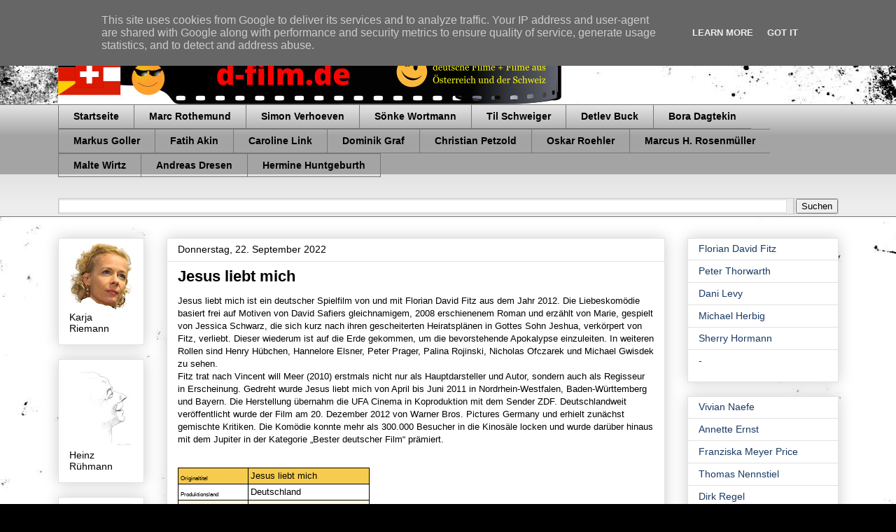

--- FILE ---
content_type: text/html; charset=UTF-8
request_url: https://www.d-film.de/2022/09/jesus-liebt-mich.html
body_size: 39461
content:
<!DOCTYPE html>
<html class='v2' dir='ltr' lang='de'>
<head>
<link href='https://www.blogger.com/static/v1/widgets/335934321-css_bundle_v2.css' rel='stylesheet' type='text/css'/>
<meta content='width=1100' name='viewport'/>
<meta content='text/html; charset=UTF-8' http-equiv='Content-Type'/>
<meta content='blogger' name='generator'/>
<link href='https://www.d-film.de/favicon.ico' rel='icon' type='image/x-icon'/>
<link href='https://www.d-film.de/2022/09/jesus-liebt-mich.html' rel='canonical'/>
<link rel="alternate" type="application/atom+xml" title="d-film.de - Atom" href="https://www.d-film.de/feeds/posts/default" />
<link rel="alternate" type="application/rss+xml" title="d-film.de - RSS" href="https://www.d-film.de/feeds/posts/default?alt=rss" />
<link rel="service.post" type="application/atom+xml" title="d-film.de - Atom" href="https://www.blogger.com/feeds/7332242454276843921/posts/default" />

<link rel="alternate" type="application/atom+xml" title="d-film.de - Atom" href="https://www.d-film.de/feeds/720332625849749552/comments/default" />
<!--Can't find substitution for tag [blog.ieCssRetrofitLinks]-->
<link href='https://blogger.googleusercontent.com/img/b/R29vZ2xl/AVvXsEjwHaVabFqc5OM4OQm0nLMIP8gJ-kjKl0kqkIaKJwT5a8Fo6sDku65kY-vypWu-ry0lXiNZHuo9OgYlQfXZIEk9o0X9u80fMkCpAAif_DcXVKvDQ81tEJtp11zE_z51JphRVlbWo-SYLbw/w144-h200/MJK_68321_Florian_David_Fitz_%2528Berlinale_2020%2529.jpg' rel='image_src'/>
<meta content='https://www.d-film.de/2022/09/jesus-liebt-mich.html' property='og:url'/>
<meta content='Jesus liebt mich' property='og:title'/>
<meta content='' property='og:description'/>
<meta content='https://blogger.googleusercontent.com/img/b/R29vZ2xl/AVvXsEjwHaVabFqc5OM4OQm0nLMIP8gJ-kjKl0kqkIaKJwT5a8Fo6sDku65kY-vypWu-ry0lXiNZHuo9OgYlQfXZIEk9o0X9u80fMkCpAAif_DcXVKvDQ81tEJtp11zE_z51JphRVlbWo-SYLbw/w1200-h630-p-k-no-nu/MJK_68321_Florian_David_Fitz_%2528Berlinale_2020%2529.jpg' property='og:image'/>
<title>d-film.de: Jesus liebt mich</title>
<style id='page-skin-1' type='text/css'><!--
/*
-----------------------------------------------
Blogger Template Style
Name:     Awesome Inc.
Designer: Tina Chen
URL:      tinachen.org
----------------------------------------------- */
/* Content
----------------------------------------------- */
body {
font: normal normal 13px Arial, Tahoma, Helvetica, FreeSans, sans-serif;
color: #000000;
background: #000000 url(https://themes.googleusercontent.com/image?id=1au0Ex-nW8qgAN9nqocWIoftRd4qJt8epMq8FgrMfnzoKWDYFCOMvYJ5M2-f6ZhHjz8it) no-repeat fixed top center /* Credit: hdoddema (http://www.istockphoto.com/portfolio/hdoddema?platform=blogger) */;
}
html body .content-outer {
min-width: 0;
max-width: 100%;
width: 100%;
}
a:link {
text-decoration: none;
color: #193963;
}
a:visited {
text-decoration: none;
color: #000000;
}
a:hover {
text-decoration: underline;
color: #193963;
}
.body-fauxcolumn-outer .cap-top {
position: absolute;
z-index: 1;
height: 276px;
width: 100%;
background: transparent none repeat-x scroll top left;
_background-image: none;
}
/* Columns
----------------------------------------------- */
.content-inner {
padding: 0;
}
.header-inner .section {
margin: 0 16px;
}
.tabs-inner .section {
margin: 0 16px;
}
.main-inner {
padding-top: 30px;
}
.main-inner .column-center-inner,
.main-inner .column-left-inner,
.main-inner .column-right-inner {
padding: 0 5px;
}
*+html body .main-inner .column-center-inner {
margin-top: -30px;
}
#layout .main-inner .column-center-inner {
margin-top: 0;
}
/* Header
----------------------------------------------- */
.header-outer {
margin: 0 0 0 0;
background: rgba(0,0,0,0) none repeat scroll 0 0;
}
.Header h1 {
font: normal bold 40px Arial, Tahoma, Helvetica, FreeSans, sans-serif;
color: #000000;
text-shadow: 0 0 -1px #000000;
}
.Header h1 a {
color: #000000;
}
.Header .description {
font: normal normal 14px Arial, Tahoma, Helvetica, FreeSans, sans-serif;
color: #000000;
}
.header-inner .Header .titlewrapper,
.header-inner .Header .descriptionwrapper {
padding-left: 0;
padding-right: 0;
margin-bottom: 0;
}
.header-inner .Header .titlewrapper {
padding-top: 22px;
}
/* Tabs
----------------------------------------------- */
.tabs-outer {
overflow: hidden;
position: relative;
background: #e2e2e2 url(https://resources.blogblog.com/blogblog/data/1kt/awesomeinc/tabs_gradient_light.png) repeat scroll 0 0;
}
#layout .tabs-outer {
overflow: visible;
}
.tabs-cap-top, .tabs-cap-bottom {
position: absolute;
width: 100%;
border-top: 1px solid #767676;
}
.tabs-cap-bottom {
bottom: 0;
}
.tabs-inner .widget li a {
display: inline-block;
margin: 0;
padding: .6em 1.5em;
font: normal bold 14px Arial, Tahoma, Helvetica, FreeSans, sans-serif;
color: #000000;
border-top: 1px solid #767676;
border-bottom: 1px solid #767676;
border-left: 1px solid #767676;
height: 16px;
line-height: 16px;
}
.tabs-inner .widget li:last-child a {
border-right: 1px solid #767676;
}
.tabs-inner .widget li.selected a, .tabs-inner .widget li a:hover {
background: #000000 url(https://resources.blogblog.com/blogblog/data/1kt/awesomeinc/tabs_gradient_light.png) repeat-x scroll 0 -100px;
color: #ffffff;
}
/* Headings
----------------------------------------------- */
h2 {
font: normal bold 14px Arial, Tahoma, Helvetica, FreeSans, sans-serif;
color: #000000;
}
/* Widgets
----------------------------------------------- */
.main-inner .section {
margin: 0 27px;
padding: 0;
}
.main-inner .column-left-outer,
.main-inner .column-right-outer {
margin-top: 0;
}
#layout .main-inner .column-left-outer,
#layout .main-inner .column-right-outer {
margin-top: 0;
}
.main-inner .column-left-inner,
.main-inner .column-right-inner {
background: rgba(0,0,0,0) none repeat 0 0;
-moz-box-shadow: 0 0 0 rgba(0, 0, 0, .2);
-webkit-box-shadow: 0 0 0 rgba(0, 0, 0, .2);
-goog-ms-box-shadow: 0 0 0 rgba(0, 0, 0, .2);
box-shadow: 0 0 0 rgba(0, 0, 0, .2);
-moz-border-radius: 0;
-webkit-border-radius: 0;
-goog-ms-border-radius: 0;
border-radius: 0;
}
#layout .main-inner .column-left-inner,
#layout .main-inner .column-right-inner {
margin-top: 0;
}
.sidebar .widget {
font: normal normal 14px Arial, Tahoma, Helvetica, FreeSans, sans-serif;
color: #000000;
}
.sidebar .widget a:link {
color: #193963;
}
.sidebar .widget a:visited {
color: #000000;
}
.sidebar .widget a:hover {
color: #193963;
}
.sidebar .widget h2 {
text-shadow: 0 0 -1px #000000;
}
.main-inner .widget {
background-color: #ffffff;
border: 1px solid #e2e2e2;
padding: 0 15px 15px;
margin: 20px -16px;
-moz-box-shadow: 0 0 20px rgba(0, 0, 0, .2);
-webkit-box-shadow: 0 0 20px rgba(0, 0, 0, .2);
-goog-ms-box-shadow: 0 0 20px rgba(0, 0, 0, .2);
box-shadow: 0 0 20px rgba(0, 0, 0, .2);
-moz-border-radius: 0;
-webkit-border-radius: 0;
-goog-ms-border-radius: 0;
border-radius: 0;
}
.main-inner .widget h2 {
margin: 0 -15px;
padding: .6em 15px .5em;
border-bottom: 1px solid rgba(0,0,0,0);
}
.footer-inner .widget h2 {
padding: 0 0 .4em;
border-bottom: 1px solid rgba(0,0,0,0);
}
.main-inner .widget h2 + div, .footer-inner .widget h2 + div {
border-top: 1px solid #e2e2e2;
padding-top: 8px;
}
.main-inner .widget .widget-content {
margin: 0 -15px;
padding: 7px 15px 0;
}
.main-inner .widget ul, .main-inner .widget #ArchiveList ul.flat {
margin: -8px -15px 0;
padding: 0;
list-style: none;
}
.main-inner .widget #ArchiveList {
margin: -8px 0 0;
}
.main-inner .widget ul li, .main-inner .widget #ArchiveList ul.flat li {
padding: .5em 15px;
text-indent: 0;
color: #000000;
border-top: 1px solid #e2e2e2;
border-bottom: 1px solid rgba(0,0,0,0);
}
.main-inner .widget #ArchiveList ul li {
padding-top: .25em;
padding-bottom: .25em;
}
.main-inner .widget ul li:first-child, .main-inner .widget #ArchiveList ul.flat li:first-child {
border-top: none;
}
.main-inner .widget ul li:last-child, .main-inner .widget #ArchiveList ul.flat li:last-child {
border-bottom: none;
}
.post-body {
position: relative;
}
.main-inner .widget .post-body ul {
padding: 0 2.5em;
margin: .5em 0;
list-style: disc;
}
.main-inner .widget .post-body ul li {
padding: 0.25em 0;
margin-bottom: .25em;
color: #000000;
border: none;
}
.footer-inner .widget ul {
padding: 0;
list-style: none;
}
.widget .zippy {
color: #000000;
}
/* Posts
----------------------------------------------- */
body .main-inner .Blog {
padding: 0;
margin-bottom: 1em;
background-color: transparent;
border: none;
-moz-box-shadow: 0 0 0 rgba(0, 0, 0, 0);
-webkit-box-shadow: 0 0 0 rgba(0, 0, 0, 0);
-goog-ms-box-shadow: 0 0 0 rgba(0, 0, 0, 0);
box-shadow: 0 0 0 rgba(0, 0, 0, 0);
}
.main-inner .section:last-child .Blog:last-child {
padding: 0;
margin-bottom: 1em;
}
.main-inner .widget h2.date-header {
margin: 0 -15px 1px;
padding: 0 0 0 0;
font: normal normal 14px Arial, Tahoma, Helvetica, FreeSans, sans-serif;
color: #000000;
background: transparent none no-repeat scroll top left;
border-top: 0 solid #e2e2e2;
border-bottom: 1px solid rgba(0,0,0,0);
-moz-border-radius-topleft: 0;
-moz-border-radius-topright: 0;
-webkit-border-top-left-radius: 0;
-webkit-border-top-right-radius: 0;
border-top-left-radius: 0;
border-top-right-radius: 0;
position: static;
bottom: 100%;
right: 15px;
text-shadow: 0 0 -1px #000000;
}
.main-inner .widget h2.date-header span {
font: normal normal 14px Arial, Tahoma, Helvetica, FreeSans, sans-serif;
display: block;
padding: .5em 15px;
border-left: 0 solid #e2e2e2;
border-right: 0 solid #e2e2e2;
}
.date-outer {
position: relative;
margin: 30px 0 20px;
padding: 0 15px;
background-color: #ffffff;
border: 1px solid #e2e2e2;
-moz-box-shadow: 0 0 20px rgba(0, 0, 0, .2);
-webkit-box-shadow: 0 0 20px rgba(0, 0, 0, .2);
-goog-ms-box-shadow: 0 0 20px rgba(0, 0, 0, .2);
box-shadow: 0 0 20px rgba(0, 0, 0, .2);
-moz-border-radius: 0;
-webkit-border-radius: 0;
-goog-ms-border-radius: 0;
border-radius: 0;
}
.date-outer:first-child {
margin-top: 0;
}
.date-outer:last-child {
margin-bottom: 20px;
-moz-border-radius-bottomleft: 0;
-moz-border-radius-bottomright: 0;
-webkit-border-bottom-left-radius: 0;
-webkit-border-bottom-right-radius: 0;
-goog-ms-border-bottom-left-radius: 0;
-goog-ms-border-bottom-right-radius: 0;
border-bottom-left-radius: 0;
border-bottom-right-radius: 0;
}
.date-posts {
margin: 0 -15px;
padding: 0 15px;
clear: both;
}
.post-outer, .inline-ad {
border-top: 1px solid #e2e2e2;
margin: 0 -15px;
padding: 15px 15px;
}
.post-outer {
padding-bottom: 10px;
}
.post-outer:first-child {
padding-top: 0;
border-top: none;
}
.post-outer:last-child, .inline-ad:last-child {
border-bottom: none;
}
.post-body {
position: relative;
}
.post-body img {
padding: 8px;
background: rgba(0,0,0,0);
border: 1px solid rgba(0,0,0,0);
-moz-box-shadow: 0 0 0 rgba(0, 0, 0, .2);
-webkit-box-shadow: 0 0 0 rgba(0, 0, 0, .2);
box-shadow: 0 0 0 rgba(0, 0, 0, .2);
-moz-border-radius: 0;
-webkit-border-radius: 0;
border-radius: 0;
}
h3.post-title, h4 {
font: normal bold 22px Arial, Tahoma, Helvetica, FreeSans, sans-serif;
color: #000000;
}
h3.post-title a {
font: normal bold 22px Arial, Tahoma, Helvetica, FreeSans, sans-serif;
color: #000000;
}
h3.post-title a:hover {
color: #193963;
text-decoration: underline;
}
.post-header {
margin: 0 0 1em;
}
.post-body {
line-height: 1.4;
}
.post-outer h2 {
color: #000000;
}
.post-footer {
margin: 1.5em 0 0;
}
#blog-pager {
padding: 15px;
font-size: 120%;
background-color: #ffffff;
border: 1px solid #e2e2e2;
-moz-box-shadow: 0 0 20px rgba(0, 0, 0, .2);
-webkit-box-shadow: 0 0 20px rgba(0, 0, 0, .2);
-goog-ms-box-shadow: 0 0 20px rgba(0, 0, 0, .2);
box-shadow: 0 0 20px rgba(0, 0, 0, .2);
-moz-border-radius: 0;
-webkit-border-radius: 0;
-goog-ms-border-radius: 0;
border-radius: 0;
-moz-border-radius-topleft: 0;
-moz-border-radius-topright: 0;
-webkit-border-top-left-radius: 0;
-webkit-border-top-right-radius: 0;
-goog-ms-border-top-left-radius: 0;
-goog-ms-border-top-right-radius: 0;
border-top-left-radius: 0;
border-top-right-radius-topright: 0;
margin-top: 1em;
}
.blog-feeds, .post-feeds {
margin: 1em 0;
text-align: center;
color: #000000;
}
.blog-feeds a, .post-feeds a {
color: #193963;
}
.blog-feeds a:visited, .post-feeds a:visited {
color: #000000;
}
.blog-feeds a:hover, .post-feeds a:hover {
color: #193963;
}
.post-outer .comments {
margin-top: 2em;
}
/* Comments
----------------------------------------------- */
.comments .comments-content .icon.blog-author {
background-repeat: no-repeat;
background-image: url([data-uri]);
}
.comments .comments-content .loadmore a {
border-top: 1px solid #767676;
border-bottom: 1px solid #767676;
}
.comments .continue {
border-top: 2px solid #767676;
}
/* Footer
----------------------------------------------- */
.footer-outer {
margin: -20px 0 -1px;
padding: 20px 0 0;
color: #000000;
overflow: hidden;
}
.footer-fauxborder-left {
border-top: 1px solid #e2e2e2;
background: #ffffff none repeat scroll 0 0;
-moz-box-shadow: 0 0 20px rgba(0, 0, 0, .2);
-webkit-box-shadow: 0 0 20px rgba(0, 0, 0, .2);
-goog-ms-box-shadow: 0 0 20px rgba(0, 0, 0, .2);
box-shadow: 0 0 20px rgba(0, 0, 0, .2);
margin: 0 -20px;
}
/* Mobile
----------------------------------------------- */
body.mobile {
background-size: auto;
}
.mobile .body-fauxcolumn-outer {
background: transparent none repeat scroll top left;
}
*+html body.mobile .main-inner .column-center-inner {
margin-top: 0;
}
.mobile .main-inner .widget {
padding: 0 0 15px;
}
.mobile .main-inner .widget h2 + div,
.mobile .footer-inner .widget h2 + div {
border-top: none;
padding-top: 0;
}
.mobile .footer-inner .widget h2 {
padding: 0.5em 0;
border-bottom: none;
}
.mobile .main-inner .widget .widget-content {
margin: 0;
padding: 7px 0 0;
}
.mobile .main-inner .widget ul,
.mobile .main-inner .widget #ArchiveList ul.flat {
margin: 0 -15px 0;
}
.mobile .main-inner .widget h2.date-header {
right: 0;
}
.mobile .date-header span {
padding: 0.4em 0;
}
.mobile .date-outer:first-child {
margin-bottom: 0;
border: 1px solid #e2e2e2;
-moz-border-radius-topleft: 0;
-moz-border-radius-topright: 0;
-webkit-border-top-left-radius: 0;
-webkit-border-top-right-radius: 0;
-goog-ms-border-top-left-radius: 0;
-goog-ms-border-top-right-radius: 0;
border-top-left-radius: 0;
border-top-right-radius: 0;
}
.mobile .date-outer {
border-color: #e2e2e2;
border-width: 0 1px 1px;
}
.mobile .date-outer:last-child {
margin-bottom: 0;
}
.mobile .main-inner {
padding: 0;
}
.mobile .header-inner .section {
margin: 0;
}
.mobile .post-outer, .mobile .inline-ad {
padding: 5px 0;
}
.mobile .tabs-inner .section {
margin: 0 10px;
}
.mobile .main-inner .widget h2 {
margin: 0;
padding: 0;
}
.mobile .main-inner .widget h2.date-header span {
padding: 0;
}
.mobile .main-inner .widget .widget-content {
margin: 0;
padding: 7px 0 0;
}
.mobile #blog-pager {
border: 1px solid transparent;
background: #ffffff none repeat scroll 0 0;
}
.mobile .main-inner .column-left-inner,
.mobile .main-inner .column-right-inner {
background: rgba(0,0,0,0) none repeat 0 0;
-moz-box-shadow: none;
-webkit-box-shadow: none;
-goog-ms-box-shadow: none;
box-shadow: none;
}
.mobile .date-posts {
margin: 0;
padding: 0;
}
.mobile .footer-fauxborder-left {
margin: 0;
border-top: inherit;
}
.mobile .main-inner .section:last-child .Blog:last-child {
margin-bottom: 0;
}
.mobile-index-contents {
color: #000000;
}
.mobile .mobile-link-button {
background: #193963 url(https://resources.blogblog.com/blogblog/data/1kt/awesomeinc/tabs_gradient_light.png) repeat scroll 0 0;
}
.mobile-link-button a:link, .mobile-link-button a:visited {
color: #ffffff;
}
.mobile .tabs-inner .PageList .widget-content {
background: transparent;
border-top: 1px solid;
border-color: #767676;
color: #000000;
}
.mobile .tabs-inner .PageList .widget-content .pagelist-arrow {
border-left: 1px solid #767676;
}

--></style>
<style id='template-skin-1' type='text/css'><!--
body {
min-width: 1147px;
}
.content-outer, .content-fauxcolumn-outer, .region-inner {
min-width: 1147px;
max-width: 1147px;
_width: 1147px;
}
.main-inner .columns {
padding-left: 155px;
padding-right: 248px;
}
.main-inner .fauxcolumn-center-outer {
left: 155px;
right: 248px;
/* IE6 does not respect left and right together */
_width: expression(this.parentNode.offsetWidth -
parseInt("155px") -
parseInt("248px") + 'px');
}
.main-inner .fauxcolumn-left-outer {
width: 155px;
}
.main-inner .fauxcolumn-right-outer {
width: 248px;
}
.main-inner .column-left-outer {
width: 155px;
right: 100%;
margin-left: -155px;
}
.main-inner .column-right-outer {
width: 248px;
margin-right: -248px;
}
#layout {
min-width: 0;
}
#layout .content-outer {
min-width: 0;
width: 800px;
}
#layout .region-inner {
min-width: 0;
width: auto;
}
body#layout div.add_widget {
padding: 8px;
}
body#layout div.add_widget a {
margin-left: 32px;
}
--></style>
<style>
    body {background-image:url(https\:\/\/themes.googleusercontent.com\/image?id=1au0Ex-nW8qgAN9nqocWIoftRd4qJt8epMq8FgrMfnzoKWDYFCOMvYJ5M2-f6ZhHjz8it);}
    
@media (max-width: 200px) { body {background-image:url(https\:\/\/themes.googleusercontent.com\/image?id=1au0Ex-nW8qgAN9nqocWIoftRd4qJt8epMq8FgrMfnzoKWDYFCOMvYJ5M2-f6ZhHjz8it&options=w200);}}
@media (max-width: 400px) and (min-width: 201px) { body {background-image:url(https\:\/\/themes.googleusercontent.com\/image?id=1au0Ex-nW8qgAN9nqocWIoftRd4qJt8epMq8FgrMfnzoKWDYFCOMvYJ5M2-f6ZhHjz8it&options=w400);}}
@media (max-width: 800px) and (min-width: 401px) { body {background-image:url(https\:\/\/themes.googleusercontent.com\/image?id=1au0Ex-nW8qgAN9nqocWIoftRd4qJt8epMq8FgrMfnzoKWDYFCOMvYJ5M2-f6ZhHjz8it&options=w800);}}
@media (max-width: 1200px) and (min-width: 801px) { body {background-image:url(https\:\/\/themes.googleusercontent.com\/image?id=1au0Ex-nW8qgAN9nqocWIoftRd4qJt8epMq8FgrMfnzoKWDYFCOMvYJ5M2-f6ZhHjz8it&options=w1200);}}
/* Last tag covers anything over one higher than the previous max-size cap. */
@media (min-width: 1201px) { body {background-image:url(https\:\/\/themes.googleusercontent.com\/image?id=1au0Ex-nW8qgAN9nqocWIoftRd4qJt8epMq8FgrMfnzoKWDYFCOMvYJ5M2-f6ZhHjz8it&options=w1600);}}
  </style>
<link href='https://www.blogger.com/dyn-css/authorization.css?targetBlogID=7332242454276843921&amp;zx=3b02864d-e4a8-4830-85d3-83c4f88a25da' media='none' onload='if(media!=&#39;all&#39;)media=&#39;all&#39;' rel='stylesheet'/><noscript><link href='https://www.blogger.com/dyn-css/authorization.css?targetBlogID=7332242454276843921&amp;zx=3b02864d-e4a8-4830-85d3-83c4f88a25da' rel='stylesheet'/></noscript>
<meta name='google-adsense-platform-account' content='ca-host-pub-1556223355139109'/>
<meta name='google-adsense-platform-domain' content='blogspot.com'/>

<script type="text/javascript" language="javascript">
  // Supply ads personalization default for EEA readers
  // See https://www.blogger.com/go/adspersonalization
  adsbygoogle = window.adsbygoogle || [];
  if (typeof adsbygoogle.requestNonPersonalizedAds === 'undefined') {
    adsbygoogle.requestNonPersonalizedAds = 1;
  }
</script>


<link rel="stylesheet" href="https://fonts.googleapis.com/css2?display=swap&family=Stalemate&family=Arapey"></head>
<body class='loading variant-light'>
<div class='navbar no-items section' id='navbar' name='Navbar'>
</div>
<div class='body-fauxcolumns'>
<div class='fauxcolumn-outer body-fauxcolumn-outer'>
<div class='cap-top'>
<div class='cap-left'></div>
<div class='cap-right'></div>
</div>
<div class='fauxborder-left'>
<div class='fauxborder-right'></div>
<div class='fauxcolumn-inner'>
</div>
</div>
<div class='cap-bottom'>
<div class='cap-left'></div>
<div class='cap-right'></div>
</div>
</div>
</div>
<div class='content'>
<div class='content-fauxcolumns'>
<div class='fauxcolumn-outer content-fauxcolumn-outer'>
<div class='cap-top'>
<div class='cap-left'></div>
<div class='cap-right'></div>
</div>
<div class='fauxborder-left'>
<div class='fauxborder-right'></div>
<div class='fauxcolumn-inner'>
</div>
</div>
<div class='cap-bottom'>
<div class='cap-left'></div>
<div class='cap-right'></div>
</div>
</div>
</div>
<div class='content-outer'>
<div class='content-cap-top cap-top'>
<div class='cap-left'></div>
<div class='cap-right'></div>
</div>
<div class='fauxborder-left content-fauxborder-left'>
<div class='fauxborder-right content-fauxborder-right'></div>
<div class='content-inner'>
<header>
<div class='header-outer'>
<div class='header-cap-top cap-top'>
<div class='cap-left'></div>
<div class='cap-right'></div>
</div>
<div class='fauxborder-left header-fauxborder-left'>
<div class='fauxborder-right header-fauxborder-right'></div>
<div class='region-inner header-inner'>
<div class='header section' id='header' name='Header'><div class='widget Header' data-version='1' id='Header1'>
<div id='header-inner'>
<a href='https://www.d-film.de/' style='display: block'>
<img alt='d-film.de' height='119px; ' id='Header1_headerimg' src='https://blogger.googleusercontent.com/img/a/AVvXsEhZ2p5VWggcbueDDL34F2Gze18mNsS0ZOXZv-HC7KA3zYvWjkGu8ylBWvOuhfEDP1pLpnnjCzt917MH48rxRJLl1Su0NSUqSWktmtnNcEh557BDpZvfg43dLwrfB0ie85HOJb69j_uoJljC7Jm-CWD3OvrfxXMCJxWFhy7WkAj0vV8_bh7hmfha7TPI=s719' style='display: block' width='719px; '/>
</a>
</div>
</div></div>
</div>
</div>
<div class='header-cap-bottom cap-bottom'>
<div class='cap-left'></div>
<div class='cap-right'></div>
</div>
</div>
</header>
<div class='tabs-outer'>
<div class='tabs-cap-top cap-top'>
<div class='cap-left'></div>
<div class='cap-right'></div>
</div>
<div class='fauxborder-left tabs-fauxborder-left'>
<div class='fauxborder-right tabs-fauxborder-right'></div>
<div class='region-inner tabs-inner'>
<div class='tabs section' id='crosscol' name='Spaltenübergreifend'><div class='widget PageList' data-version='1' id='PageList2'>
<h2>Seiten</h2>
<div class='widget-content'>
<ul>
<li>
<a href='http://www.d-film.de/'>Startseite</a>
</li>
<li>
<a href='https://www.d-film.de/p/marc-rothemund.html'> Marc Rothemund</a>
</li>
<li>
<a href='https://www.d-film.de/p/simon-verhoeven.html'>Simon Verhoeven</a>
</li>
<li>
<a href='https://www.d-film.de/p/sonke-wortmann.html'>Sönke Wortmann</a>
</li>
<li>
<a href='https://www.d-film.de/p/til-schweiger.html'>Til Schweiger</a>
</li>
<li>
<a href='https://www.d-film.de/p/detlev-buck.html'>Detlev Buck</a>
</li>
<li>
<a href='https://www.d-film.de/p/bora-dagtekin.html'>Bora Dagtekin</a>
</li>
<li>
<a href='https://www.d-film.de/p/markus-goller.html'>Markus Goller</a>
</li>
<li>
<a href='https://www.d-film.de/p/fatih-akin.html'>Fatih Akin</a>
</li>
<li>
<a href='https://www.d-film.de/p/caroline-link.html'>Caroline Link</a>
</li>
<li>
<a href='https://www.d-film.de/p/dominik-graf.html'>Dominik Graf</a>
</li>
<li>
<a href='https://www.d-film.de/p/christian-petzold.html'>Christian Petzold</a>
</li>
<li>
<a href='https://www.d-film.de/p/oskar-roehler.html'>Oskar Roehler</a>
</li>
<li>
<a href='https://www.d-film.de/p/marcus-h-rosenmuller_5.html'>Marcus H. Rosenmüller</a>
</li>
<li>
<a href='https://www.d-film.de/p/malte-wirtz.html'>Malte Wirtz</a>
</li>
<li>
<a href='https://www.d-film.de/p/andreas-dresen_7.html'>Andreas Dresen</a>
</li>
<li>
<a href='https://www.d-film.de/p/hermine-huntgeburth.html'>Hermine Huntgeburth</a>
</li>
</ul>
<div class='clear'></div>
</div>
</div></div>
<div class='tabs section' id='crosscol-overflow' name='Cross-Column 2'><div class='widget BlogSearch' data-version='1' id='BlogSearch1'>
<h2 class='title'>d-film.de durchsuchen</h2>
<div class='widget-content'>
<div id='BlogSearch1_form'>
<form action='https://www.d-film.de/search' class='gsc-search-box' target='_top'>
<table cellpadding='0' cellspacing='0' class='gsc-search-box'>
<tbody>
<tr>
<td class='gsc-input'>
<input autocomplete='off' class='gsc-input' name='q' size='10' title='search' type='text' value=''/>
</td>
<td class='gsc-search-button'>
<input class='gsc-search-button' title='search' type='submit' value='Suchen'/>
</td>
</tr>
</tbody>
</table>
</form>
</div>
</div>
<div class='clear'></div>
</div></div>
</div>
</div>
<div class='tabs-cap-bottom cap-bottom'>
<div class='cap-left'></div>
<div class='cap-right'></div>
</div>
</div>
<div class='main-outer'>
<div class='main-cap-top cap-top'>
<div class='cap-left'></div>
<div class='cap-right'></div>
</div>
<div class='fauxborder-left main-fauxborder-left'>
<div class='fauxborder-right main-fauxborder-right'></div>
<div class='region-inner main-inner'>
<div class='columns fauxcolumns'>
<div class='fauxcolumn-outer fauxcolumn-center-outer'>
<div class='cap-top'>
<div class='cap-left'></div>
<div class='cap-right'></div>
</div>
<div class='fauxborder-left'>
<div class='fauxborder-right'></div>
<div class='fauxcolumn-inner'>
</div>
</div>
<div class='cap-bottom'>
<div class='cap-left'></div>
<div class='cap-right'></div>
</div>
</div>
<div class='fauxcolumn-outer fauxcolumn-left-outer'>
<div class='cap-top'>
<div class='cap-left'></div>
<div class='cap-right'></div>
</div>
<div class='fauxborder-left'>
<div class='fauxborder-right'></div>
<div class='fauxcolumn-inner'>
</div>
</div>
<div class='cap-bottom'>
<div class='cap-left'></div>
<div class='cap-right'></div>
</div>
</div>
<div class='fauxcolumn-outer fauxcolumn-right-outer'>
<div class='cap-top'>
<div class='cap-left'></div>
<div class='cap-right'></div>
</div>
<div class='fauxborder-left'>
<div class='fauxborder-right'></div>
<div class='fauxcolumn-inner'>
</div>
</div>
<div class='cap-bottom'>
<div class='cap-left'></div>
<div class='cap-right'></div>
</div>
</div>
<!-- corrects IE6 width calculation -->
<div class='columns-inner'>
<div class='column-center-outer'>
<div class='column-center-inner'>
<div class='main section' id='main' name='Hauptbereich'><div class='widget Blog' data-version='1' id='Blog1'>
<div class='blog-posts hfeed'>

          <div class="date-outer">
        
<h2 class='date-header'><span>Donnerstag, 22. September 2022</span></h2>

          <div class="date-posts">
        
<div class='post-outer'>
<div class='post hentry uncustomized-post-template' itemprop='blogPost' itemscope='itemscope' itemtype='http://schema.org/BlogPosting'>
<meta content='https://blogger.googleusercontent.com/img/b/R29vZ2xl/AVvXsEjwHaVabFqc5OM4OQm0nLMIP8gJ-kjKl0kqkIaKJwT5a8Fo6sDku65kY-vypWu-ry0lXiNZHuo9OgYlQfXZIEk9o0X9u80fMkCpAAif_DcXVKvDQ81tEJtp11zE_z51JphRVlbWo-SYLbw/w144-h200/MJK_68321_Florian_David_Fitz_%2528Berlinale_2020%2529.jpg' itemprop='image_url'/>
<meta content='7332242454276843921' itemprop='blogId'/>
<meta content='720332625849749552' itemprop='postId'/>
<a name='720332625849749552'></a>
<h3 class='post-title entry-title' itemprop='name'>
Jesus liebt mich
</h3>
<div class='post-header'>
<div class='post-header-line-1'></div>
</div>
<div class='post-body entry-content' id='post-body-720332625849749552' itemprop='description articleBody'>
<p>Jesus liebt mich ist ein deutscher Spielfilm von und mit Florian David Fitz aus dem Jahr 2012. Die Liebeskomödie basiert frei auf Motiven von David Safiers gleichnamigem, 2008 erschienenem Roman und erzählt von Marie, gespielt von Jessica Schwarz, die sich kurz nach ihren gescheiterten Heiratsplänen in Gottes Sohn Jeshua, verkörpert von Fitz, verliebt. Dieser wiederum ist auf die Erde gekommen, um die bevorstehende Apokalypse einzuleiten. In weiteren Rollen sind Henry Hübchen, Hannelore Elsner, Peter Prager, Palina Rojinski, Nicholas Ofczarek und Michael Gwisdek zu sehen.<br />Fitz trat nach Vincent will Meer (2010) erstmals nicht nur als Hauptdarsteller und Autor, sondern auch als Regisseur in Erscheinung. Gedreht wurde Jesus liebt mich von April bis Juni 2011 in Nordrhein-Westfalen, Baden-Württemberg und Bayern. Die Herstellung übernahm die UFA Cinema in Koproduktion mit dem Sender ZDF. Deutschlandweit veröffentlicht wurde der Film am 20. Dezember 2012 von Warner Bros. Pictures Germany und erhielt zunächst gemischte Kritiken. Die Komödie konnte mehr als 300.000 Besucher in die Kinosäle locken und wurde darüber hinaus mit dem Jupiter in der Kategorie &#8222;Bester deutscher Film&#8220; prämiert.<br />

&nbsp;</p><p><style type="text/css">td {border: 1px solid #ccc;}br {mso-data-placement:same-cell;}</style></p><table border="1" cellpadding="0" cellspacing="0" dir="ltr" style="border-collapse: collapse; border: medium none; font-family: Arial; font-size: 10pt; table-layout: fixed; width: 0px;"><colgroup><col width="100"></col><col width="173"></col></colgroup><tbody><tr style="height: 21px;"><td data-sheets-value="{&quot;1&quot;:2,&quot;2&quot;:&quot;Originaltitel&quot;}" style="background-color: #f7cb4d; border-bottom: 1px solid #000000; border-color: rgb(0, 0, 0); border-left: 1px solid #000000; border-right: 1px solid #000000; border-style: solid; border-top: 1px solid #000000; border-width: 1px; color: black; font-size: 6pt; overflow: hidden; padding: 2px 3px; vertical-align: bottom;">Originaltitel</td><td data-sheets-value="{&quot;1&quot;:2,&quot;2&quot;:&quot;Jesus liebt mich&quot;}" style="background-color: #f7cb4d; border-bottom: 1px solid rgb(0, 0, 0); border-right: 1px solid rgb(0, 0, 0); border-top: 1px solid rgb(0, 0, 0); color: black; overflow: hidden; padding: 2px 3px; vertical-align: bottom;">Jesus liebt mich</td></tr><tr style="height: 21px;"><td data-sheets-value="{&quot;1&quot;:2,&quot;2&quot;:&quot;Produktionsland&quot;}" style="background-color: white; border-bottom: 1px solid rgb(0, 0, 0); border-left: 1px solid rgb(0, 0, 0); border-right: 1px solid rgb(0, 0, 0); color: black; font-size: 6pt; overflow: hidden; padding: 2px 3px; vertical-align: bottom;">Produktionsland</td><td data-sheets-value="{&quot;1&quot;:2,&quot;2&quot;:&quot;Deutschland&quot;}" style="background-color: white; border-bottom: 1px solid rgb(0, 0, 0); border-right: 1px solid rgb(0, 0, 0); color: black; overflow: hidden; padding: 2px 3px; vertical-align: bottom;">Deutschland</td></tr><tr style="height: 21px;"><td data-sheets-value="{&quot;1&quot;:2,&quot;2&quot;:&quot;Originalsprache&quot;}" style="background-color: #fef8e3; border-bottom: 1px solid rgb(0, 0, 0); border-left: 1px solid rgb(0, 0, 0); border-right: 1px solid rgb(0, 0, 0); color: black; font-size: 6pt; overflow: hidden; padding: 2px 3px; vertical-align: bottom;">Originalsprache</td><td data-sheets-value="{&quot;1&quot;:2,&quot;2&quot;:&quot;Deutsch&quot;}" style="background-color: #fef8e3; border-bottom: 1px solid rgb(0, 0, 0); border-right: 1px solid rgb(0, 0, 0); color: black; overflow: hidden; padding: 2px 3px; vertical-align: bottom;">Deutsch</td></tr><tr style="height: 21px;"><td data-sheets-value="{&quot;1&quot;:2,&quot;2&quot;:&quot;Erscheinungsjahr&quot;}" style="background-color: white; border-bottom: 1px solid rgb(0, 0, 0); border-left: 1px solid rgb(0, 0, 0); border-right: 1px solid rgb(0, 0, 0); color: black; font-size: 6pt; overflow: hidden; padding: 2px 3px; vertical-align: bottom;">Erscheinungsjahr</td><td data-sheets-value="{&quot;1&quot;:3,&quot;3&quot;:2012}" style="background-color: white; border-bottom: 1px solid rgb(0, 0, 0); border-right: 1px solid rgb(0, 0, 0); color: black; overflow: hidden; padding: 2px 3px; text-align: center; vertical-align: bottom;">2012</td></tr><tr style="height: 21px;"><td data-sheets-value="{&quot;1&quot;:2,&quot;2&quot;:&quot;Länge&quot;}" style="background-color: #fef8e3; border-bottom: 1px solid rgb(0, 0, 0); border-left: 1px solid rgb(0, 0, 0); border-right: 1px solid rgb(0, 0, 0); color: black; font-size: 6pt; overflow: hidden; padding: 2px 3px; vertical-align: bottom;">Länge</td><td data-sheets-value="{&quot;1&quot;:2,&quot;2&quot;:&quot;100 Minuten&quot;}" style="background-color: #fef8e3; border-bottom: 1px solid rgb(0, 0, 0); border-right: 1px solid rgb(0, 0, 0); color: black; overflow: hidden; padding: 2px 3px; vertical-align: bottom;">100 Minuten</td></tr><tr style="height: 21px;"><td data-sheets-value="{&quot;1&quot;:2,&quot;2&quot;:&quot;Altersfreigabe&quot;}" style="background-color: white; border-bottom: 1px solid rgb(0, 0, 0); border-left: 1px solid rgb(0, 0, 0); border-right: 1px solid rgb(0, 0, 0); color: black; font-size: 6pt; overflow: hidden; padding: 2px 3px; vertical-align: bottom;">Altersfreigabe</td><td data-sheets-value="{&quot;1&quot;:2,&quot;2&quot;:&quot;FSK 12&quot;}" style="background-color: white; border-bottom: 1px solid rgb(0, 0, 0); border-right: 1px solid rgb(0, 0, 0); color: black; overflow: hidden; padding: 2px 3px; vertical-align: bottom;">FSK 12</td></tr><tr style="height: 21px;"><td data-sheets-value="{&quot;1&quot;:2,&quot;2&quot;:&quot;Regie&quot;}" style="background-color: #fef8e3; border-bottom: 1px solid rgb(0, 0, 0); border-left: 1px solid rgb(0, 0, 0); border-right: 1px solid rgb(0, 0, 0); color: black; font-size: 6pt; overflow: hidden; padding: 2px 3px; vertical-align: bottom;">Regie</td><td data-sheets-value="{&quot;1&quot;:2,&quot;2&quot;:&quot;Florian David Fitz&quot;}" style="background-color: #fef8e3; border-bottom: 1px solid rgb(0, 0, 0); border-right: 1px solid rgb(0, 0, 0); color: black; overflow: hidden; padding: 2px 3px; vertical-align: bottom;">Florian David Fitz</td></tr><tr style="height: 21px;"><td data-sheets-value="{&quot;1&quot;:2,&quot;2&quot;:&quot;Drehbuch&quot;}" style="background-color: white; border-bottom: 1px solid rgb(0, 0, 0); border-left: 1px solid rgb(0, 0, 0); border-right: 1px solid rgb(0, 0, 0); color: black; font-size: 6pt; overflow: hidden; padding: 2px 3px; vertical-align: bottom;">Drehbuch</td><td data-sheets-value="{&quot;1&quot;:2,&quot;2&quot;:&quot;Florian David Fitz&quot;}" style="background-color: white; border-bottom: 1px solid rgb(0, 0, 0); border-right: 1px solid rgb(0, 0, 0); color: black; overflow: hidden; padding: 2px 3px; vertical-align: bottom;">Florian David Fitz</td></tr><tr style="height: 21px;"><td data-sheets-value="{&quot;1&quot;:2,&quot;2&quot;:&quot;Produktion&quot;}" style="background-color: #fef8e3; border-bottom: 1px solid rgb(0, 0, 0); border-left: 1px solid rgb(0, 0, 0); border-right: 1px solid rgb(0, 0, 0); color: black; font-size: 6pt; overflow: hidden; padding: 2px 3px; vertical-align: bottom;">Produktion</td><td data-sheets-value="{&quot;1&quot;:2,&quot;2&quot;:&quot;Steffi Ackermann,\nThomas Peter Friedl,\nNico Hofmann,\nPatrick Zorer&quot;}" style="background-color: #fef8e3; border-bottom: 1px solid rgb(0, 0, 0); border-right: 1px solid rgb(0, 0, 0); color: black; overflow: hidden; padding: 2px 3px; vertical-align: bottom;">Steffi Ackermann,<br />Thomas Peter Friedl,<br />Nico Hofmann,<br />Patrick Zorer</td></tr><tr style="height: 21px;"><td data-sheets-value="{&quot;1&quot;:2,&quot;2&quot;:&quot;Musik&quot;}" style="background-color: white; border-bottom: 1px solid rgb(0, 0, 0); border-left: 1px solid rgb(0, 0, 0); border-right: 1px solid rgb(0, 0, 0); color: black; font-size: 6pt; overflow: hidden; padding: 2px 3px; vertical-align: bottom;">Musik</td><td data-sheets-value="{&quot;1&quot;:2,&quot;2&quot;:&quot;Marcel Barsotti&quot;}" style="background-color: white; border-bottom: 1px solid rgb(0, 0, 0); border-right: 1px solid rgb(0, 0, 0); color: black; overflow: hidden; padding: 2px 3px; vertical-align: bottom;">Marcel Barsotti</td></tr><tr style="height: 21px;"><td data-sheets-value="{&quot;1&quot;:2,&quot;2&quot;:&quot;Kamera&quot;}" style="background-color: #fef8e3; border-bottom: 1px solid rgb(0, 0, 0); border-left: 1px solid rgb(0, 0, 0); border-right: 1px solid rgb(0, 0, 0); color: black; font-size: 6pt; overflow: hidden; padding: 2px 3px; vertical-align: bottom;">Kamera</td><td data-sheets-value="{&quot;1&quot;:2,&quot;2&quot;:&quot;Stefan Unterberger&quot;}" style="background-color: #fef8e3; border-bottom: 1px solid rgb(0, 0, 0); border-right: 1px solid rgb(0, 0, 0); color: black; overflow: hidden; padding: 2px 3px; vertical-align: bottom;">Stefan Unterberger</td></tr><tr style="height: 21px;"><td data-sheets-value="{&quot;1&quot;:2,&quot;2&quot;:&quot;Schnitt&quot;}" style="background-color: white; border-bottom: 1px solid rgb(0, 0, 0); border-left: 1px solid rgb(0, 0, 0); border-right: 1px solid rgb(0, 0, 0); color: black; font-size: 6pt; overflow: hidden; padding: 2px 3px; vertical-align: bottom;">Schnitt</td><td data-sheets-value="{&quot;1&quot;:2,&quot;2&quot;:&quot;Mona Bräuer&quot;}" style="background-color: white; border-bottom: 1px solid rgb(0, 0, 0); border-right: 1px solid rgb(0, 0, 0); color: black; overflow: hidden; padding: 2px 3px; vertical-align: bottom;">Mona Bräuer</td></tr><tr style="height: 21px;"><td colspan="2" data-sheets-value="{&quot;1&quot;:2,&quot;2&quot;:&quot;Besetzung&quot;}" rowspan="1" style="background-color: #fef8e3; border-bottom: 1px solid rgb(0, 0, 0); border-left: 1px solid rgb(0, 0, 0); border-right: 1px solid rgb(0, 0, 0); color: black; overflow: hidden; padding: 2px 3px; text-align: center; vertical-align: bottom;">Besetzung</td></tr><tr style="height: 21px;"><td colspan="2" data-sheets-value="{&quot;1&quot;:2,&quot;2&quot;:&quot;Jessica Schwarz: Marie\n Florian David Fitz: Jeshua\n Henry Hübchen: Gabriel\n Hannelore Elsner: Silvia\n Nicholas Ofczarek: Satan\n Peter Prager: Werner\n Palina Rojinski: Svetlana\n Marc Benjamin Puch: Sven\n Michael Gwisdek: Gott\n Johannes Allmayer: Kellner\n Christine Schorn: Alte&quot;}" rowspan="1" style="background-color: white; border-bottom: 1px solid rgb(0, 0, 0); border-left: 1px solid rgb(0, 0, 0); border-right: 1px solid rgb(0, 0, 0); color: black; overflow: hidden; padding: 2px 3px; vertical-align: bottom;"><ul><li>Jessica Schwarz: Marie</li><li> Florian David Fitz: Jeshua</li><li> Henry Hübchen: Gabriel</li><li> Hannelore Elsner: Silvia</li><li> Nicholas Ofczarek: Satan</li><li> Peter Prager: Werner</li><li> Palina Rojinski: Svetlana</li><li> Marc Benjamin Puch: Sven</li><li> Michael Gwisdek: Gott</li><li> Johannes Allmayer: Kellner</li><li> Christine Schorn: Alte</li></ul></td></tr></tbody></table><p>Jeshua (Jesus) kommt auf die Erde, um die Apokalypse vorzubereiten. Vorher will er die Menschen kennenlernen und bittet den Erzengel Gabriel, der seit längerer Zeit auf der Erde lebt, ihm dabei zu helfen. Gabriel hat vor, Jeshua zunächst in ein Altenheim zu führen. Auf dem Weg dorthin begegnen sie Marie, die erst am Tag vorher ihren Bräutigam vor dem Traualtar hat sitzen lassen.<br />Bereits bei der ersten Begegnung ist Marie fasziniert von Jeshua. Er heilt eine gehbehinderte Frau, was von Marie jedoch noch nicht als Wunder erkannt wird. Marie meint stattdessen zunächst, Jeshua sei ein Terrorist, da er aus Palästina stammt. Jeshua kommt Marie bekannt vor, bis auf die veränderte Nase, vermutet er es handelt sich bei Marie um Maria Magdalena. Langsam lernt Marie Jeshua besser kennen, der im Alltagsleben christliche Nächstenliebe praktiziert, indem er beispielsweise mit einem Obdachlosen im Restaurant sein Essen teilt und ihm die Füße wäscht. Erst als Jeshua mit freiem Oberkörper das Dach der Kirche deckt, erkennt Marie ihn an seinen Narben als Sohn Gottes. Sie läuft erschrocken weg und radelt an einen See, an dem sie in einem Ruderboot einschläft. Dieses lässt Satan auf den See treiben und ein Unwetter heranziehen, während Marie untergeht. Nun zeigt sich Jeshua, indem er über das Wasser geht und Marie rettet, womit Satan ihn auf Erden entdeckt hat.<br />Satan plant, den Ausgang der bevorstehenden Apokalypse für sich zu entscheiden und erkennt in Marie eine mögliche Schwäche Jeshuas. Nachdem Marie und Jeshua eine Nacht am See verbracht haben, versucht Satan, sie auf seine Seite zu ziehen. Er bietet ihr an, für immer mit Jeshua vereint bleiben zu können, wenn sie sich für ihn entscheidet. Auch Gabriel lockt Satan zum Verrat, da dieser unglücklich in Maries Mutter verliebt ist.<br />Letztlich treffen sich Jeshua, Marie und Satan auf einer Burg und die Apokalypse setzt ein.</p><p><span style="font-size: xx-small;">&nbsp;</span></p><span style="font-size: xx-small;"><br /></span><p></p><div style="text-align: left;"><br /><br /><br /><span style="font-size: x-small;"><br /></span>
<span style="font-size: x-small;"><span style="font-size: large;"><b>&nbsp;<div class="separator" style="clear: both; text-align: center;"><a href="https://blogger.googleusercontent.com/img/b/R29vZ2xl/AVvXsEjwHaVabFqc5OM4OQm0nLMIP8gJ-kjKl0kqkIaKJwT5a8Fo6sDku65kY-vypWu-ry0lXiNZHuo9OgYlQfXZIEk9o0X9u80fMkCpAAif_DcXVKvDQ81tEJtp11zE_z51JphRVlbWo-SYLbw/s332/MJK_68321_Florian_David_Fitz_%2528Berlinale_2020%2529.jpg" style="margin-left: 1em; margin-right: 1em;"><img border="0" data-original-height="332" data-original-width="240" height="200" src="https://blogger.googleusercontent.com/img/b/R29vZ2xl/AVvXsEjwHaVabFqc5OM4OQm0nLMIP8gJ-kjKl0kqkIaKJwT5a8Fo6sDku65kY-vypWu-ry0lXiNZHuo9OgYlQfXZIEk9o0X9u80fMkCpAAif_DcXVKvDQ81tEJtp11zE_z51JphRVlbWo-SYLbw/w144-h200/MJK_68321_Florian_David_Fitz_%2528Berlinale_2020%2529.jpg" width="144" /></a></div><br /></b></span></span></div><br /><div style="text-align: center;"><span style="font-size: x-small;"><span style="font-size: large;"><b><span style="font-size: small;">Florian David Fitz (2020)</span></b><span style="font-size: small;"></span></span></span></div><div style="text-align: left;"><span style="font-size: x-small;"><span style="font-size: large;"><b>&nbsp;</b></span></span></div><div style="text-align: left;"><span style="font-size: x-small;"><span style="font-size: large;"><b>&nbsp;</b></span></span></div><div style="text-align: left;"><span style="font-size: x-small;"><span style="font-size: large;"><b>&nbsp;</b></span></span><span style="font-size: x-small;"><span style="font-size: large;"></span></span><br />
<span style="font-size: x-small;"><br /></span>
<br /><span style="font-size: x-small;"><br /></span>
<span style="font-size: xx-small;"><span style="font-size: xx-small;">&nbsp;</span></span><br />
<br />
<blockquote class="tr_bq"></blockquote><div style="text-align: center;"><blockquote><blockquote class="tr_bq"><span style="font-size: xx-small;">Bild: </span><br /></blockquote><p><br /></p><p><span style="font-size: xx-small;">Florian David Fitz (2020) Von Martin Kraft - Eigenes Werk, CC BY-SA 4.0, https://commons.wikimedia.org/w/index.php?curid=88017883 Der Text ist unter der Lizenz <a class="internal" href="https://de.wikipedia.org/wiki/Wikipedia:Lizenzbestimmungen_Commons_Attribution-ShareAlike_3.0_Unported">&#8222;Creative Commons Attribution/Share Alike&#8220;</a> verfügbar; Quelle Wikipedia</span></p></blockquote></div><p><br /></p>
</div><br /><p></p><p>&nbsp;</p><p>&nbsp;</p><p>&nbsp;</p><p></p><br />&nbsp; <br /><p></p><p>&nbsp;</p><p>&nbsp;</p><p>&nbsp;</p><p>&nbsp;</p><p></p><p></p><a href="http://www.d-film-de" style="margin-left: 1em; margin-right: 1em;" target="_blank"><img border="0" data-original-height="119" data-original-width="238" height="119" src="https://blogger.googleusercontent.com/img/b/R29vZ2xl/AVvXsEgvhLrq2vty6OeQdBkLtFr0kJoVXfAp5CbivuTv08UgoyMEQLyPej8fA5MfVVelIIcFc1P27zryGcwXCKoCZw7Oa6Qli5CRivgiWgcYMIYhlLEVoz6y9G2_v7r_Uz-ZayqeCnTFy7LKejqdZc_PHxi4HN5j6yCoia0AcclUHp53CXZVE5WhHDzPt_Vm/s1600/d-film.jpg" width="238" /> <br /></a><p></p><div style="text-align: left;"><span style="font-size: xx-small;"></span><div style="text-align: center;"><span style="font-size: xx-small;"><blockquote style="text-align: left;">&nbsp;<br /></blockquote></span><span style="font-size: xx-small;"><blockquote style="text-align: left;"><br /> Der Text ist unter der Lizenz <a class="internal" href="https://de.wikipedia.org/wiki/Wikipedia:Lizenzbestimmungen_Creative_Commons_Attribution-ShareAlike_3.0_Unported">&#8222;Creative Commons Attribution/Share Alike&#8220;</a> verfügbar; Daten und Textquelle: Wikipedia</blockquote></span></div><span style="font-size: xx-small;"></span></div>
<div style='clear: both;'></div>
</div>
<div class='post-footer'>
<div class='post-footer-line post-footer-line-1'>
<span class='post-author vcard'>
</span>
<span class='post-timestamp'>
vom
<meta content='https://www.d-film.de/2022/09/jesus-liebt-mich.html' itemprop='url'/>
<a class='timestamp-link' href='https://www.d-film.de/2022/09/jesus-liebt-mich.html' rel='bookmark' title='permanent link'><abbr class='published' itemprop='datePublished' title='2022-09-22T22:04:00+02:00'>22.9.22</abbr></a>
</span>
<span class='post-comment-link'>
</span>
<span class='post-icons'>
</span>
<div class='post-share-buttons goog-inline-block'>
<a class='goog-inline-block share-button sb-email' href='https://www.blogger.com/share-post.g?blogID=7332242454276843921&postID=720332625849749552&target=email' target='_blank' title='Diesen Post per E-Mail versenden'><span class='share-button-link-text'>Diesen Post per E-Mail versenden</span></a><a class='goog-inline-block share-button sb-blog' href='https://www.blogger.com/share-post.g?blogID=7332242454276843921&postID=720332625849749552&target=blog' onclick='window.open(this.href, "_blank", "height=270,width=475"); return false;' target='_blank' title='BlogThis!'><span class='share-button-link-text'>BlogThis!</span></a><a class='goog-inline-block share-button sb-twitter' href='https://www.blogger.com/share-post.g?blogID=7332242454276843921&postID=720332625849749552&target=twitter' target='_blank' title='Auf X teilen'><span class='share-button-link-text'>Auf X teilen</span></a><a class='goog-inline-block share-button sb-facebook' href='https://www.blogger.com/share-post.g?blogID=7332242454276843921&postID=720332625849749552&target=facebook' onclick='window.open(this.href, "_blank", "height=430,width=640"); return false;' target='_blank' title='In Facebook freigeben'><span class='share-button-link-text'>In Facebook freigeben</span></a><a class='goog-inline-block share-button sb-pinterest' href='https://www.blogger.com/share-post.g?blogID=7332242454276843921&postID=720332625849749552&target=pinterest' target='_blank' title='Auf Pinterest teilen'><span class='share-button-link-text'>Auf Pinterest teilen</span></a>
</div>
</div>
<div class='post-footer-line post-footer-line-2'>
<span class='post-labels'>
Labels:
<a href='https://www.d-film.de/search/label/2012' rel='tag'>2012</a>,
<a href='https://www.d-film.de/search/label/Comedy' rel='tag'>Comedy</a>,
<a href='https://www.d-film.de/search/label/Florian%20David%20Fitz' rel='tag'>Florian David Fitz</a>,
<a href='https://www.d-film.de/search/label/Hannelore%20Elsner' rel='tag'>Hannelore Elsner</a>,
<a href='https://www.d-film.de/search/label/Jessica%20Schwarz' rel='tag'>Jessica Schwarz</a>,
<a href='https://www.d-film.de/search/label/Liebeskom%C3%B6die' rel='tag'>Liebeskomödie</a>,
<a href='https://www.d-film.de/search/label/Palina%20Rojinski' rel='tag'>Palina Rojinski</a>
</span>
</div>
<div class='post-footer-line post-footer-line-3'>
<span class='post-location'>
</span>
</div>
</div>
</div>
<div class='comments' id='comments'>
<a name='comments'></a>
</div>
</div>

        </div></div>
      
</div>
<div class='blog-pager' id='blog-pager'>
<span id='blog-pager-newer-link'>
<a class='blog-pager-newer-link' href='https://www.d-film.de/2022/09/der-geilste-tag.html' id='Blog1_blog-pager-newer-link' title='Neuerer Post'>Neuerer Post</a>
</span>
<span id='blog-pager-older-link'>
<a class='blog-pager-older-link' href='https://www.d-film.de/2022/09/zwei-verlorene-schafe.html' id='Blog1_blog-pager-older-link' title='Älterer Post'>Älterer Post</a>
</span>
<a class='home-link' href='https://www.d-film.de/'>Startseite</a>
</div>
<div class='clear'></div>
<div class='post-feeds'>
</div>
</div></div>
</div>
</div>
<div class='column-left-outer'>
<div class='column-left-inner'>
<aside>
<div class='sidebar section' id='sidebar-left-1'><div class='widget Image' data-version='1' id='Image5'>
<div class='widget-content'>
<a href='https://www.d-film.de/p/katja-riemann.html'>
<img alt='' height='94' id='Image5_img' src='https://blogger.googleusercontent.com/img/b/R29vZ2xl/AVvXsEj_gIwEDyqHcgThkDJb_RZy0gqqbWTGcda6Lh6jYK5oeR5dZOLLP7msyScHmSUuOaikubrOWcc7eEk8eGU2V4TVDXxqCAhtdwS57jrgH8liBRBiKQmwHYnLiATZaM0E_VcOz9D53eG30qaQzQn3lwEBrO2uF120O_s1C5eFqMzXrYRjmpJRCDm3Vb7T/s94/katjariemann.JPG' width='91'/>
</a>
<br/>
<span class='caption'>Karja Riemann</span>
</div>
<div class='clear'></div>
</div><div class='widget Image' data-version='1' id='Image4'>
<div class='widget-content'>
<a href='https://www.d-film.de/p/heinz-ruhmann.html'>
<img alt='' height='118' id='Image4_img' src='https://blogger.googleusercontent.com/img/b/R29vZ2xl/AVvXsEiNaEojOHIX8V7RxjP0apVrmXOrevpeMcZgpyEWpxGvTaYNPKs-8CNehByayBpd8tvjoAe24ellkXrOlh9k1b6BY8FpLrBxHVShPd1_ZMlZI7dmy3-GmQLguM9SC09wpWxCtzTQR643TyBzrYfS2UlwwDg9gowOq_hEyvCl47ynj4LMbM1dw41wJvqf/s118/Heinz-Ruehmann.jpg' width='91'/>
</a>
<br/>
<span class='caption'>Heinz Rühmann</span>
</div>
<div class='clear'></div>
</div><div class='widget Image' data-version='1' id='Image1'>
<div class='widget-content'>
<a href='https://www.d-film.de/p/heinz-erhardt.html'>
<img alt='' height='92' id='Image1_img' src='https://blogger.googleusercontent.com/img/b/R29vZ2xl/AVvXsEiestYuMdmRxmTm7CoE6QA_VmeWh6-hzpgd_jGn6keytkCHZOsOIwrEyQ5NjmcQbII-QE0by2enMt5fwO-XVILNYD7p4r1Y7ZFv950s2sbdTbKeHqolXZoZ2Q5blBE7r8syMTTNpEbAwwoZqzCmAPhPU1w8m0hfrpI_-Q4Vl58SnzGGaK3eqU63Fti0/s92/DPAG_2009_Heinz_Erhardt,_noch&#39;n_Gedicht.jpg' width='91'/>
</a>
<br/>
<span class='caption'>Heinz Erhardt</span>
</div>
<div class='clear'></div>
</div><div class='widget Image' data-version='1' id='Image6'>
<div class='widget-content'>
<a href='https://www.d-film.de/p/willy-millowitsch.html'>
<img alt='' height='91' id='Image6_img' src='https://blogger.googleusercontent.com/img/b/R29vZ2xl/AVvXsEh0RkivKF5zgHIPFOaHX3zte32G-sRmxyb78_FQWQQ5WMW_eh3songUmQ-K_t-jZEK68OEL4ujF1vL7iCIo0seKiuCVEdToesiopBM7ty65mw_Zzz6ym69fgkali-oIFzqz1mT4M5Tu5mNh82sPe2g4H7-TzwEGRUfxtPbAw-um3uk3g2wvcNlDzbkn/s91/720px-Willy_millowitsch_19870912.jpg' width='91'/>
</a>
<br/>
<span class='caption'>Willy Millowitsch </span>
</div>
<div class='clear'></div>
</div><div class='widget Image' data-version='1' id='Image7'>
<div class='widget-content'>
<a href='https://www.d-film.de/p/christian-tramitz.html'>
<img alt='' height='125' id='Image7_img' src='https://blogger.googleusercontent.com/img/b/R29vZ2xl/AVvXsEhHLAsQKEX0LaTlXiHAjdsa6HW4FThNJNRDo4lS61gP0HX4AM5A9e8kV35KaI5kTzufJrzWeLmIpTVP-qKNVZp7ryq3bwWvoC_23qDZjmhkp3hDTFV3LmCpXC3U368YBoQNlV4ZQIP0emvdVGIjO5JuXctTdrxcwvZuf8YNNWGeW24OkxoDjuaeauRi/s125/christiantramnitz.JPG' width='91'/>
</a>
<br/>
<span class='caption'>Christian Tramitz </span>
</div>
<div class='clear'></div>
</div><div class='widget Image' data-version='1' id='Image2'>
<div class='widget-content'>
<a href='https://www.d-film.de/p/georg-thomalla.html'>
<img alt='' height='91' id='Image2_img' src='https://blogger.googleusercontent.com/img/b/R29vZ2xl/AVvXsEi2LtFxi2qhCpSVPibCciK5c_53SxbchF9pBougSoHbbnxr9ZIx0Ahff0NGQj1QW3aCLPjH3h5nz6rVpENkXbMxLxh0SQyi7tzZH_cO-s4F4Zq0Ag45AXlKK_34-2LLegyPArpb13fOtQ0e7vcCDj5U_kX8GNpy6eCQqVxnWObDM8wSVXKbk4J0rTTK/s91/thomalla.JPG' width='91'/>
</a>
<br/>
<span class='caption'>Georg Thomalla </span>
</div>
<div class='clear'></div>
</div><div class='widget Image' data-version='1' id='Image3'>
<div class='widget-content'>
<a href='https://www.d-film.de/p/theo-lingen.html'>
<img alt='' height='120' id='Image3_img' src='https://blogger.googleusercontent.com/img/b/R29vZ2xl/AVvXsEg5PA_q2l23fkI5GMIUhJIoEILzUwp2z6ZhwHgq9E5qpigTTRKb7FZ2wH3AdyUyKoOYov-LEGVaM2JN121yCvVCWHE8VWqXJp59T5OUA1YYaJs3vxTvqhCxQOJHFoKMU3eEwlliAFeqi-Kd7_FlgpC0_q-kizwuqK-DnSQknN2peiNRvx4LhF2Qtphh/s120/Theo-Lingen.jpg' width='91'/>
</a>
<br/>
<span class='caption'>Theo Lingen</span>
</div>
<div class='clear'></div>
</div></div>
</aside>
</div>
</div>
<div class='column-right-outer'>
<div class='column-right-inner'>
<aside>
<div class='sidebar section' id='sidebar-right-1'><div class='widget PageList' data-version='1' id='PageList5'>
<div class='widget-content'>
<ul>
<li>
<a href='https://www.d-film.de/p/florian-david-fitz.html'>Florian David Fitz</a>
</li>
<li>
<a href='https://www.d-film.de/p/peter-thorwarth.html'> Peter Thorwarth</a>
</li>
<li>
<a href='https://www.d-film.de/p/dani-levy.html'>Dani Levy</a>
</li>
<li>
<a href='https://www.d-film.de/p/michael-herbig.html'>Michael Herbig</a>
</li>
<li>
<a href='https://www.d-film.de/p/sherry-hormann.html'>Sherry Hormann</a>
</li>
<li>
<a href='https://docs.google.com/spreadsheets/d/1mKE-FYEh3Zcdxlu9opXXd3bAekfYFAOb641LnsPD1Kw/edit?usp=sharing'>-</a>
</li>
</ul>
<div class='clear'></div>
</div>
</div><div class='widget PageList' data-version='1' id='PageList4'>
<div class='widget-content'>
<ul>
<li>
<a href='https://www.d-film.de/p/vivian-naefe.html'>Vivian Naefe</a>
</li>
<li>
<a href='https://www.d-film.de/p/annette-ernst.html'>Annette Ernst</a>
</li>
<li>
<a href='https://www.d-film.de/p/franziska-meyer-price.html'>Franziska Meyer Price</a>
</li>
<li>
<a href='https://www.d-film.de/p/thomas-nennstiel.html'>Thomas Nennstiel</a>
</li>
<li>
<a href='https://www.d-film.de/p/dirk-regel.html'> Dirk Regel</a>
</li>
<li>
<a href='https://docs.google.com/spreadsheets/d/1xIUYTx3_cgjZNoOgDl8ok3tsbPKxuNENBeDYeQA4wYw/edit?usp=sharing'>-</a>
</li>
</ul>
<div class='clear'></div>
</div>
</div><div class='widget PageList' data-version='1' id='PageList6'>
<div class='widget-content'>
<ul>
<li>
<a href='https://www.d-film.de/p/helmut-dietl.html'>Helmut Dietl</a>
</li>
<li>
<a href='https://www.d-film.de/p/volker-schlondorff.html'>Volker Schlöndorff</a>
</li>
<li>
<a href='https://www.d-film.de/p/rainer-werner-fassbinder.html'>Rainer Werner Fassbinder</a>
</li>
</ul>
<div class='clear'></div>
</div>
</div><div class='widget PageList' data-version='1' id='PageList8'>
<div class='widget-content'>
<ul>
<li>
<a href='https://www.d-film.de/p/katja-riemann.html'>Katja Riemann</a>
</li>
<li>
<a href='https://www.d-film.de/p/heinz-erhardt.html'>Heinz Erhardt</a>
</li>
<li>
<a href='https://www.d-film.de/p/heinz-ruhmann.html'>Heinz Rühmann</a>
</li>
<li>
<a href='https://www.d-film.de/p/theo-lingen.html'>Theo Lingen</a>
</li>
<li>
<a href='https://www.d-film.de/p/georg-thomalla.html'>Georg  Thomalla </a>
</li>
<li>
<a href='https://www.d-film.de/p/willy-millowitsch.html'> Willy Millowitsch</a>
</li>
<li>
<a href='https://www.d-film.de/p/christian-tramitz.html'> Christian Tramitz</a>
</li>
</ul>
<div class='clear'></div>
</div>
</div><div class='widget PageList' data-version='1' id='PageList7'>
<h2>Filmreihen</h2>
<div class='widget-content'>
<ul>
<li>
<a href='https://www.d-film.de/p/familie-bundschuh.html'>Familie Bundschuh</a>
</li>
</ul>
<div class='clear'></div>
</div>
</div><div class='widget Text' data-version='1' id='Text1'>
<div class='widget-content'>
<ul style="text-align: left;"><li><a href="https://docs.google.com/spreadsheets/d/1xIUYTx3_cgjZNoOgDl8ok3tsbPKxuNENBeDYeQA4wYw/edit?usp=sharing" rel="nofollow" target="_blank">&nbsp;Deutsche Filme von A bis Z</a></li><li><a href="https://docs.google.com/spreadsheets/d/16vvYHNmxQNEKhx1lI9J6RAqH_JKj1raX9meUa3eq3jk/edit?usp=sharing" target="_blank">&nbsp;</a></li></ul>
</div>
<div class='clear'></div>
</div></div>
<table border='0' cellpadding='0' cellspacing='0' class='section-columns columns-2'>
<tbody>
<tr>
<td class='first columns-cell'>
<div class='sidebar no-items section' id='sidebar-right-2-1'></div>
</td>
<td class='columns-cell'>
<div class='sidebar no-items section' id='sidebar-right-2-2'>
</div>
</td>
</tr>
</tbody>
</table>
<div class='sidebar no-items section' id='sidebar-right-3'>
</div>
</aside>
</div>
</div>
</div>
<div style='clear: both'></div>
<!-- columns -->
</div>
<!-- main -->
</div>
</div>
<div class='main-cap-bottom cap-bottom'>
<div class='cap-left'></div>
<div class='cap-right'></div>
</div>
</div>
<footer>
<div class='footer-outer'>
<div class='footer-cap-top cap-top'>
<div class='cap-left'></div>
<div class='cap-right'></div>
</div>
<div class='fauxborder-left footer-fauxborder-left'>
<div class='fauxborder-right footer-fauxborder-right'></div>
<div class='region-inner footer-inner'>
<div class='foot section' id='footer-1'><div class='widget Label' data-version='1' id='Label2'>
<h2>Jahr</h2>
<div class='widget-content cloud-label-widget-content'>
<span class='label-size label-size-1'>
<a dir='ltr' href='https://www.d-film.de/search/label/1930'>1930</a>
<span class='label-count' dir='ltr'>(1)</span>
</span>
<span class='label-size label-size-1'>
<a dir='ltr' href='https://www.d-film.de/search/label/1932'>1932</a>
<span class='label-count' dir='ltr'>(1)</span>
</span>
<span class='label-size label-size-1'>
<a dir='ltr' href='https://www.d-film.de/search/label/1941'>1941</a>
<span class='label-count' dir='ltr'>(1)</span>
</span>
<span class='label-size label-size-1'>
<a dir='ltr' href='https://www.d-film.de/search/label/1944'>1944</a>
<span class='label-count' dir='ltr'>(1)</span>
</span>
<span class='label-size label-size-1'>
<a dir='ltr' href='https://www.d-film.de/search/label/1948'>1948</a>
<span class='label-count' dir='ltr'>(1)</span>
</span>
<span class='label-size label-size-2'>
<a dir='ltr' href='https://www.d-film.de/search/label/1949'>1949</a>
<span class='label-count' dir='ltr'>(2)</span>
</span>
<span class='label-size label-size-3'>
<a dir='ltr' href='https://www.d-film.de/search/label/1950'>1950</a>
<span class='label-count' dir='ltr'>(5)</span>
</span>
<span class='label-size label-size-2'>
<a dir='ltr' href='https://www.d-film.de/search/label/1951'>1951</a>
<span class='label-count' dir='ltr'>(2)</span>
</span>
<span class='label-size label-size-3'>
<a dir='ltr' href='https://www.d-film.de/search/label/1952'>1952</a>
<span class='label-count' dir='ltr'>(6)</span>
</span>
<span class='label-size label-size-3'>
<a dir='ltr' href='https://www.d-film.de/search/label/1953'>1953</a>
<span class='label-count' dir='ltr'>(4)</span>
</span>
<span class='label-size label-size-2'>
<a dir='ltr' href='https://www.d-film.de/search/label/1954'>1954</a>
<span class='label-count' dir='ltr'>(3)</span>
</span>
<span class='label-size label-size-2'>
<a dir='ltr' href='https://www.d-film.de/search/label/1955'>1955</a>
<span class='label-count' dir='ltr'>(3)</span>
</span>
<span class='label-size label-size-4'>
<a dir='ltr' href='https://www.d-film.de/search/label/1956'>1956</a>
<span class='label-count' dir='ltr'>(7)</span>
</span>
<span class='label-size label-size-4'>
<a dir='ltr' href='https://www.d-film.de/search/label/1957'>1957</a>
<span class='label-count' dir='ltr'>(10)</span>
</span>
<span class='label-size label-size-3'>
<a dir='ltr' href='https://www.d-film.de/search/label/1958'>1958</a>
<span class='label-count' dir='ltr'>(5)</span>
</span>
<span class='label-size label-size-3'>
<a dir='ltr' href='https://www.d-film.de/search/label/1959'>1959</a>
<span class='label-count' dir='ltr'>(5)</span>
</span>
<span class='label-size label-size-3'>
<a dir='ltr' href='https://www.d-film.de/search/label/1960'>1960</a>
<span class='label-count' dir='ltr'>(6)</span>
</span>
<span class='label-size label-size-3'>
<a dir='ltr' href='https://www.d-film.de/search/label/1961'>1961</a>
<span class='label-count' dir='ltr'>(5)</span>
</span>
<span class='label-size label-size-2'>
<a dir='ltr' href='https://www.d-film.de/search/label/1962'>1962</a>
<span class='label-count' dir='ltr'>(3)</span>
</span>
<span class='label-size label-size-2'>
<a dir='ltr' href='https://www.d-film.de/search/label/1964'>1964</a>
<span class='label-count' dir='ltr'>(2)</span>
</span>
<span class='label-size label-size-1'>
<a dir='ltr' href='https://www.d-film.de/search/label/1966'>1966</a>
<span class='label-count' dir='ltr'>(1)</span>
</span>
<span class='label-size label-size-3'>
<a dir='ltr' href='https://www.d-film.de/search/label/1967'>1967</a>
<span class='label-count' dir='ltr'>(4)</span>
</span>
<span class='label-size label-size-1'>
<a dir='ltr' href='https://www.d-film.de/search/label/1968'>1968</a>
<span class='label-count' dir='ltr'>(1)</span>
</span>
<span class='label-size label-size-2'>
<a dir='ltr' href='https://www.d-film.de/search/label/1969'>1969</a>
<span class='label-count' dir='ltr'>(2)</span>
</span>
<span class='label-size label-size-2'>
<a dir='ltr' href='https://www.d-film.de/search/label/1970'>1970</a>
<span class='label-count' dir='ltr'>(3)</span>
</span>
<span class='label-size label-size-3'>
<a dir='ltr' href='https://www.d-film.de/search/label/1971'>1971</a>
<span class='label-count' dir='ltr'>(6)</span>
</span>
<span class='label-size label-size-2'>
<a dir='ltr' href='https://www.d-film.de/search/label/1972'>1972</a>
<span class='label-count' dir='ltr'>(2)</span>
</span>
<span class='label-size label-size-1'>
<a dir='ltr' href='https://www.d-film.de/search/label/1973'>1973</a>
<span class='label-count' dir='ltr'>(1)</span>
</span>
<span class='label-size label-size-1'>
<a dir='ltr' href='https://www.d-film.de/search/label/1974'>1974</a>
<span class='label-count' dir='ltr'>(1)</span>
</span>
<span class='label-size label-size-2'>
<a dir='ltr' href='https://www.d-film.de/search/label/1975'>1975</a>
<span class='label-count' dir='ltr'>(3)</span>
</span>
<span class='label-size label-size-2'>
<a dir='ltr' href='https://www.d-film.de/search/label/1976'>1976</a>
<span class='label-count' dir='ltr'>(2)</span>
</span>
<span class='label-size label-size-3'>
<a dir='ltr' href='https://www.d-film.de/search/label/1978'>1978</a>
<span class='label-count' dir='ltr'>(4)</span>
</span>
<span class='label-size label-size-2'>
<a dir='ltr' href='https://www.d-film.de/search/label/1979'>1979</a>
<span class='label-count' dir='ltr'>(2)</span>
</span>
<span class='label-size label-size-1'>
<a dir='ltr' href='https://www.d-film.de/search/label/1980'>1980</a>
<span class='label-count' dir='ltr'>(1)</span>
</span>
<span class='label-size label-size-2'>
<a dir='ltr' href='https://www.d-film.de/search/label/1981'>1981</a>
<span class='label-count' dir='ltr'>(2)</span>
</span>
<span class='label-size label-size-2'>
<a dir='ltr' href='https://www.d-film.de/search/label/1982'>1982</a>
<span class='label-count' dir='ltr'>(3)</span>
</span>
<span class='label-size label-size-2'>
<a dir='ltr' href='https://www.d-film.de/search/label/1983'>1983</a>
<span class='label-count' dir='ltr'>(2)</span>
</span>
<span class='label-size label-size-3'>
<a dir='ltr' href='https://www.d-film.de/search/label/1984'>1984</a>
<span class='label-count' dir='ltr'>(5)</span>
</span>
<span class='label-size label-size-3'>
<a dir='ltr' href='https://www.d-film.de/search/label/1985'>1985</a>
<span class='label-count' dir='ltr'>(5)</span>
</span>
<span class='label-size label-size-1'>
<a dir='ltr' href='https://www.d-film.de/search/label/1986'>1986</a>
<span class='label-count' dir='ltr'>(1)</span>
</span>
<span class='label-size label-size-2'>
<a dir='ltr' href='https://www.d-film.de/search/label/1987'>1987</a>
<span class='label-count' dir='ltr'>(2)</span>
</span>
<span class='label-size label-size-3'>
<a dir='ltr' href='https://www.d-film.de/search/label/1988'>1988</a>
<span class='label-count' dir='ltr'>(4)</span>
</span>
<span class='label-size label-size-2'>
<a dir='ltr' href='https://www.d-film.de/search/label/1990'>1990</a>
<span class='label-count' dir='ltr'>(3)</span>
</span>
<span class='label-size label-size-3'>
<a dir='ltr' href='https://www.d-film.de/search/label/1991'>1991</a>
<span class='label-count' dir='ltr'>(5)</span>
</span>
<span class='label-size label-size-2'>
<a dir='ltr' href='https://www.d-film.de/search/label/1992'>1992</a>
<span class='label-count' dir='ltr'>(2)</span>
</span>
<span class='label-size label-size-3'>
<a dir='ltr' href='https://www.d-film.de/search/label/1993'>1993</a>
<span class='label-count' dir='ltr'>(5)</span>
</span>
<span class='label-size label-size-2'>
<a dir='ltr' href='https://www.d-film.de/search/label/1994'>1994</a>
<span class='label-count' dir='ltr'>(3)</span>
</span>
<span class='label-size label-size-1'>
<a dir='ltr' href='https://www.d-film.de/search/label/1994%3A'>1994:</a>
<span class='label-count' dir='ltr'>(1)</span>
</span>
<span class='label-size label-size-2'>
<a dir='ltr' href='https://www.d-film.de/search/label/1995'>1995</a>
<span class='label-count' dir='ltr'>(2)</span>
</span>
<span class='label-size label-size-3'>
<a dir='ltr' href='https://www.d-film.de/search/label/1996'>1996</a>
<span class='label-count' dir='ltr'>(6)</span>
</span>
<span class='label-size label-size-3'>
<a dir='ltr' href='https://www.d-film.de/search/label/1997'>1997</a>
<span class='label-count' dir='ltr'>(4)</span>
</span>
<span class='label-size label-size-4'>
<a dir='ltr' href='https://www.d-film.de/search/label/1998'>1998</a>
<span class='label-count' dir='ltr'>(8)</span>
</span>
<span class='label-size label-size-3'>
<a dir='ltr' href='https://www.d-film.de/search/label/1999'>1999</a>
<span class='label-count' dir='ltr'>(4)</span>
</span>
<span class='label-size label-size-4'>
<a dir='ltr' href='https://www.d-film.de/search/label/2000'>2000</a>
<span class='label-count' dir='ltr'>(8)</span>
</span>
<span class='label-size label-size-2'>
<a dir='ltr' href='https://www.d-film.de/search/label/2001'>2001</a>
<span class='label-count' dir='ltr'>(3)</span>
</span>
<span class='label-size label-size-4'>
<a dir='ltr' href='https://www.d-film.de/search/label/2002'>2002</a>
<span class='label-count' dir='ltr'>(8)</span>
</span>
<span class='label-size label-size-4'>
<a dir='ltr' href='https://www.d-film.de/search/label/2003'>2003</a>
<span class='label-count' dir='ltr'>(8)</span>
</span>
<span class='label-size label-size-2'>
<a dir='ltr' href='https://www.d-film.de/search/label/2004'>2004</a>
<span class='label-count' dir='ltr'>(2)</span>
</span>
<span class='label-size label-size-4'>
<a dir='ltr' href='https://www.d-film.de/search/label/2005'>2005</a>
<span class='label-count' dir='ltr'>(11)</span>
</span>
<span class='label-size label-size-4'>
<a dir='ltr' href='https://www.d-film.de/search/label/2006'>2006</a>
<span class='label-count' dir='ltr'>(9)</span>
</span>
<span class='label-size label-size-4'>
<a dir='ltr' href='https://www.d-film.de/search/label/2007'>2007</a>
<span class='label-count' dir='ltr'>(13)</span>
</span>
<span class='label-size label-size-5'>
<a dir='ltr' href='https://www.d-film.de/search/label/2008'>2008</a>
<span class='label-count' dir='ltr'>(15)</span>
</span>
<span class='label-size label-size-5'>
<a dir='ltr' href='https://www.d-film.de/search/label/2009'>2009</a>
<span class='label-count' dir='ltr'>(20)</span>
</span>
<span class='label-size label-size-4'>
<a dir='ltr' href='https://www.d-film.de/search/label/2010'>2010</a>
<span class='label-count' dir='ltr'>(9)</span>
</span>
<span class='label-size label-size-5'>
<a dir='ltr' href='https://www.d-film.de/search/label/2011'>2011</a>
<span class='label-count' dir='ltr'>(15)</span>
</span>
<span class='label-size label-size-5'>
<a dir='ltr' href='https://www.d-film.de/search/label/2012'>2012</a>
<span class='label-count' dir='ltr'>(17)</span>
</span>
<span class='label-size label-size-5'>
<a dir='ltr' href='https://www.d-film.de/search/label/2013'>2013</a>
<span class='label-count' dir='ltr'>(17)</span>
</span>
<span class='label-size label-size-5'>
<a dir='ltr' href='https://www.d-film.de/search/label/2014'>2014</a>
<span class='label-count' dir='ltr'>(17)</span>
</span>
<span class='label-size label-size-4'>
<a dir='ltr' href='https://www.d-film.de/search/label/2015'>2015</a>
<span class='label-count' dir='ltr'>(10)</span>
</span>
<span class='label-size label-size-4'>
<a dir='ltr' href='https://www.d-film.de/search/label/2016'>2016</a>
<span class='label-count' dir='ltr'>(12)</span>
</span>
<span class='label-size label-size-4'>
<a dir='ltr' href='https://www.d-film.de/search/label/2017'>2017</a>
<span class='label-count' dir='ltr'>(11)</span>
</span>
<span class='label-size label-size-5'>
<a dir='ltr' href='https://www.d-film.de/search/label/2018'>2018</a>
<span class='label-count' dir='ltr'>(19)</span>
</span>
<span class='label-size label-size-4'>
<a dir='ltr' href='https://www.d-film.de/search/label/2019'>2019</a>
<span class='label-count' dir='ltr'>(13)</span>
</span>
<span class='label-size label-size-4'>
<a dir='ltr' href='https://www.d-film.de/search/label/2020'>2020</a>
<span class='label-count' dir='ltr'>(13)</span>
</span>
<span class='label-size label-size-5'>
<a dir='ltr' href='https://www.d-film.de/search/label/2021'>2021</a>
<span class='label-count' dir='ltr'>(17)</span>
</span>
<span class='label-size label-size-4'>
<a dir='ltr' href='https://www.d-film.de/search/label/2022'>2022</a>
<span class='label-count' dir='ltr'>(11)</span>
</span>
<div class='clear'></div>
</div>
</div><div class='widget Label' data-version='1' id='Label1'>
<h2>Stars vor und hinter der Kamera:</h2>
<div class='widget-content cloud-label-widget-content'>
<span class='label-size label-size-2'>
<a dir='ltr' href='https://www.d-film.de/search/label/Adam%20Bousdoukos'>Adam Bousdoukos</a>
</span>
<span class='label-size label-size-1'>
<a dir='ltr' href='https://www.d-film.de/search/label/Adnan%20Maral'>Adnan Maral</a>
</span>
<span class='label-size label-size-1'>
<a dir='ltr' href='https://www.d-film.de/search/label/Adolfo%20Celi'>Adolfo Celi</a>
</span>
<span class='label-size label-size-2'>
<a dir='ltr' href='https://www.d-film.de/search/label/Adrian%20Hoven'>Adrian Hoven</a>
</span>
<span class='label-size label-size-1'>
<a dir='ltr' href='https://www.d-film.de/search/label/Aglaia%20Szyszkowitz'>Aglaia Szyszkowitz</a>
</span>
<span class='label-size label-size-1'>
<a dir='ltr' href='https://www.d-film.de/search/label/Akiko%20Wakabayashi'>Akiko Wakabayashi</a>
</span>
<span class='label-size label-size-2'>
<a dir='ltr' href='https://www.d-film.de/search/label/Albrecht%20Schuch'>Albrecht Schuch</a>
</span>
<span class='label-size label-size-1'>
<a dir='ltr' href='https://www.d-film.de/search/label/Aleksandar%20Jovanovic'>Aleksandar Jovanovic</a>
</span>
<span class='label-size label-size-1'>
<a dir='ltr' href='https://www.d-film.de/search/label/Alessandro%20Schuster'>Alessandro Schuster</a>
</span>
<span class='label-size label-size-2'>
<a dir='ltr' href='https://www.d-film.de/search/label/Alexander%20Fehling'>Alexander Fehling</a>
</span>
<span class='label-size label-size-2'>
<a dir='ltr' href='https://www.d-film.de/search/label/Alexander%20Kluge'>Alexander Kluge</a>
</span>
<span class='label-size label-size-3'>
<a dir='ltr' href='https://www.d-film.de/search/label/Alexander%20Scheer'>Alexander Scheer</a>
</span>
<span class='label-size label-size-3'>
<a dir='ltr' href='https://www.d-film.de/search/label/Alexandra%20Maria%20Lara'>Alexandra Maria Lara</a>
</span>
<span class='label-size label-size-2'>
<a dir='ltr' href='https://www.d-film.de/search/label/Alf%20Brustellin'>Alf Brustellin</a>
</span>
<span class='label-size label-size-1'>
<a dir='ltr' href='https://www.d-film.de/search/label/Alfred%20Braun'>Alfred Braun</a>
</span>
<span class='label-size label-size-2'>
<a dir='ltr' href='https://www.d-film.de/search/label/Alfred%20Vohrer'>Alfred Vohrer</a>
</span>
<span class='label-size label-size-2'>
<a dir='ltr' href='https://www.d-film.de/search/label/Alfred%20Weidenmann'>Alfred Weidenmann</a>
</span>
<span class='label-size label-size-1'>
<a dir='ltr' href='https://www.d-film.de/search/label/Alina%20Levshin'>Alina Levshin</a>
</span>
<span class='label-size label-size-1'>
<a dir='ltr' href='https://www.d-film.de/search/label/Alycia%20Debnam-Carey'>Alycia Debnam-Carey</a>
</span>
<span class='label-size label-size-2'>
<a dir='ltr' href='https://www.d-film.de/search/label/Amber%20Bongard'>Amber Bongard</a>
</span>
<span class='label-size label-size-2'>
<a dir='ltr' href='https://www.d-film.de/search/label/Amber%20Marie%20Bongard'>Amber Marie Bongard</a>
</span>
<span class='label-size label-size-1'>
<a dir='ltr' href='https://www.d-film.de/search/label/Anand%20Batbileg'>Anand Batbileg</a>
</span>
<span class='label-size label-size-4'>
<a dir='ltr' href='https://www.d-film.de/search/label/Andrea%20Sawatzki'>Andrea Sawatzki</a>
</span>
<span class='label-size label-size-4'>
<a dir='ltr' href='https://www.d-film.de/search/label/Andreas%20Dresen'>Andreas Dresen</a>
</span>
<span class='label-size label-size-1'>
<a dir='ltr' href='https://www.d-film.de/search/label/Andreas%20Giebel'>Andreas Giebel</a>
</span>
<span class='label-size label-size-1'>
<a dir='ltr' href='https://www.d-film.de/search/label/Andreas%20Prochaska'>Andreas Prochaska</a>
</span>
<span class='label-size label-size-2'>
<a dir='ltr' href='https://www.d-film.de/search/label/Andreas%20Schmidt'>Andreas Schmidt</a>
</span>
<span class='label-size label-size-1'>
<a dir='ltr' href='https://www.d-film.de/search/label/Andrzej%20Wajda'>Andrzej Wajda</a>
</span>
<span class='label-size label-size-1'>
<a dir='ltr' href='https://www.d-film.de/search/label/Andr%C3%A9%20Hennicke'>André Hennicke</a>
</span>
<span class='label-size label-size-2'>
<a dir='ltr' href='https://www.d-film.de/search/label/Angela%20Winkler'>Angela Winkler</a>
</span>
<span class='label-size label-size-1'>
<a dir='ltr' href='https://www.d-film.de/search/label/Angelo%20Colagrossi'>Angelo Colagrossi</a>
</span>
<span class='label-size label-size-2'>
<a dir='ltr' href='https://www.d-film.de/search/label/Anica%20Dobra'>Anica Dobra</a>
</span>
<span class='label-size label-size-1'>
<a dir='ltr' href='https://www.d-film.de/search/label/Aniya%20Wendel'>Aniya Wendel</a>
</span>
<span class='label-size label-size-1'>
<a dir='ltr' href='https://www.d-film.de/search/label/Anja%20Jaenicke'>Anja Jaenicke</a>
</span>
<span class='label-size label-size-2'>
<a dir='ltr' href='https://www.d-film.de/search/label/Anja%20Kling'>Anja Kling</a>
</span>
<span class='label-size label-size-1'>
<a dir='ltr' href='https://www.d-film.de/search/label/Anja%20Schiffel'>Anja Schiffel</a>
</span>
<span class='label-size label-size-1'>
<a dir='ltr' href='https://www.d-film.de/search/label/Anja%20Schneider'>Anja Schneider</a>
</span>
<span class='label-size label-size-2'>
<a dir='ltr' href='https://www.d-film.de/search/label/Anke%20Engelke'>Anke Engelke</a>
</span>
<span class='label-size label-size-1'>
<a dir='ltr' href='https://www.d-film.de/search/label/Anke%20Engelke%3A'>Anke Engelke:</a>
</span>
<span class='label-size label-size-1'>
<a dir='ltr' href='https://www.d-film.de/search/label/Anna%20Bederke'>Anna Bederke</a>
</span>
<span class='label-size label-size-1'>
<a dir='ltr' href='https://www.d-film.de/search/label/Anna%20B%C3%B6ttcher'>Anna Böttcher</a>
</span>
<span class='label-size label-size-1'>
<a dir='ltr' href='https://www.d-film.de/search/label/Anna%20Dymna'>Anna Dymna</a>
</span>
<span class='label-size label-size-1'>
<a dir='ltr' href='https://www.d-film.de/search/label/Anna%20Fischer'>Anna Fischer</a>
</span>
<span class='label-size label-size-1'>
<a dir='ltr' href='https://www.d-film.de/search/label/Anna%20Karina'>Anna Karina</a>
</span>
<span class='label-size label-size-1'>
<a dir='ltr' href='https://www.d-film.de/search/label/Anna%20Loos'>Anna Loos</a>
</span>
<span class='label-size label-size-2'>
<a dir='ltr' href='https://www.d-film.de/search/label/Anna%20Maria%20M%C3%BChe'>Anna Maria Mühe</a>
</span>
<span class='label-size label-size-2'>
<a dir='ltr' href='https://www.d-film.de/search/label/Anna%20Maria%20Sturm'>Anna Maria Sturm</a>
</span>
<span class='label-size label-size-1'>
<a dir='ltr' href='https://www.d-film.de/search/label/Anna%20Stieblich'>Anna Stieblich</a>
</span>
<span class='label-size label-size-1'>
<a dir='ltr' href='https://www.d-film.de/search/label/Anna%20Unterberger'>Anna Unterberger</a>
</span>
<span class='label-size label-size-1'>
<a dir='ltr' href='https://www.d-film.de/search/label/Anna-Maria%20B%C3%B6hm'>Anna-Maria Böhm</a>
</span>
<span class='label-size label-size-1'>
<a dir='ltr' href='https://www.d-film.de/search/label/Anne%20Ratte-Polle'>Anne Ratte-Polle</a>
</span>
<span class='label-size label-size-1'>
<a dir='ltr' href='https://www.d-film.de/search/label/Anne%20Sch%C3%A4fer'>Anne Schäfer</a>
</span>
<span class='label-size label-size-2'>
<a dir='ltr' href='https://www.d-film.de/search/label/Anneke%20Kim%20Sarnau'>Anneke Kim Sarnau</a>
</span>
<span class='label-size label-size-3'>
<a dir='ltr' href='https://www.d-film.de/search/label/Annette%20Ernst'>Annette Ernst</a>
</span>
<span class='label-size label-size-2'>
<a dir='ltr' href='https://www.d-film.de/search/label/Annette%20Frier'>Annette Frier</a>
</span>
<span class='label-size label-size-1'>
<a dir='ltr' href='https://www.d-film.de/search/label/Annette%20Paulmann'>Annette Paulmann</a>
</span>
<span class='label-size label-size-1'>
<a dir='ltr' href='https://www.d-film.de/search/label/Annette%20Strasser'>Annette Strasser</a>
</span>
<span class='label-size label-size-1'>
<a dir='ltr' href='https://www.d-film.de/search/label/Anni%20Rapps'>Anni Rapps</a>
</span>
<span class='label-size label-size-1'>
<a dir='ltr' href='https://www.d-film.de/search/label/Annina%20Hellenthal'>Annina Hellenthal</a>
</span>
<span class='label-size label-size-1'>
<a dir='ltr' href='https://www.d-film.de/search/label/Anny%20Duperey'>Anny Duperey</a>
</span>
<span class='label-size label-size-1'>
<a dir='ltr' href='https://www.d-film.de/search/label/Antje%20M%C3%B6nning'>Antje Mönning</a>
</span>
<span class='label-size label-size-1'>
<a dir='ltr' href='https://www.d-film.de/search/label/Antje%20Traue'>Antje Traue</a>
</span>
<span class='label-size label-size-1'>
<a dir='ltr' href='https://www.d-film.de/search/label/Antoine%20Monot'>Antoine Monot</a>
</span>
<span class='label-size label-size-1'>
<a dir='ltr' href='https://www.d-film.de/search/label/Anton%20Diffring'>Anton Diffring</a>
</span>
<span class='label-size label-size-1'>
<a dir='ltr' href='https://www.d-film.de/search/label/Anton%20Rattinger'>Anton Rattinger</a>
</span>
<span class='label-size label-size-1'>
<a dir='ltr' href='https://www.d-film.de/search/label/Antonella%20Attili'>Antonella Attili</a>
</span>
<span class='label-size label-size-1'>
<a dir='ltr' href='https://www.d-film.de/search/label/Antonio%20Prester'>Antonio Prester</a>
</span>
<span class='label-size label-size-1'>
<a dir='ltr' href='https://www.d-film.de/search/label/Anya%20Hoffmann'>Anya Hoffmann</a>
</span>
<span class='label-size label-size-1'>
<a dir='ltr' href='https://www.d-film.de/search/label/Apinya%20Sakuljaroensuk'>Apinya Sakuljaroensuk</a>
</span>
<span class='label-size label-size-1'>
<a dir='ltr' href='https://www.d-film.de/search/label/Armin%20Mueller-Stahl'>Armin Mueller-Stahl</a>
</span>
<span class='label-size label-size-2'>
<a dir='ltr' href='https://www.d-film.de/search/label/Armin%20Rohde'>Armin Rohde</a>
</span>
<span class='label-size label-size-1'>
<a dir='ltr' href='https://www.d-film.de/search/label/Arndt%20Schwering-Sohnrey'>Arndt Schwering-Sohnrey</a>
</span>
<span class='label-size label-size-1'>
<a dir='ltr' href='https://www.d-film.de/search/label/Arnel%20Taci'>Arnel Taci</a>
</span>
<span class='label-size label-size-1'>
<a dir='ltr' href='https://www.d-film.de/search/label/Arno%20Assmann'>Arno Assmann</a>
</span>
<span class='label-size label-size-1'>
<a dir='ltr' href='https://www.d-film.de/search/label/Arved%20Birnbaum'>Arved Birnbaum</a>
</span>
<span class='label-size label-size-2'>
<a dir='ltr' href='https://www.d-film.de/search/label/Arved%20Friese'>Arved Friese</a>
</span>
<span class='label-size label-size-2'>
<a dir='ltr' href='https://www.d-film.de/search/label/August%20Diehl'>August Diehl</a>
</span>
<span class='label-size label-size-1'>
<a dir='ltr' href='https://www.d-film.de/search/label/August%20Zirner'>August Zirner</a>
</span>
<span class='label-size label-size-4'>
<a dir='ltr' href='https://www.d-film.de/search/label/Axel%20Milberg'>Axel Milberg</a>
</span>
<span class='label-size label-size-1'>
<a dir='ltr' href='https://www.d-film.de/search/label/Axel%20Moustache'>Axel Moustache</a>
</span>
<span class='label-size label-size-4'>
<a dir='ltr' href='https://www.d-film.de/search/label/Axel%20Prahl'>Axel Prahl</a>
</span>
<span class='label-size label-size-3'>
<a dir='ltr' href='https://www.d-film.de/search/label/Axel%20Sand'>Axel Sand</a>
</span>
<span class='label-size label-size-3'>
<a dir='ltr' href='https://www.d-film.de/search/label/Axel%20Stein'>Axel Stein</a>
</span>
<span class='label-size label-size-1'>
<a dir='ltr' href='https://www.d-film.de/search/label/Axel%20von%20Ambesser'>Axel von Ambesser</a>
</span>
<span class='label-size label-size-2'>
<a dir='ltr' href='https://www.d-film.de/search/label/Aylin%20Tezel'>Aylin Tezel</a>
</span>
<span class='label-size label-size-2'>
<a dir='ltr' href='https://www.d-film.de/search/label/Barbara%20Auer'>Barbara Auer</a>
</span>
<span class='label-size label-size-1'>
<a dir='ltr' href='https://www.d-film.de/search/label/Barbara%20Auer%3A'>Barbara Auer:</a>
</span>
<span class='label-size label-size-2'>
<a dir='ltr' href='https://www.d-film.de/search/label/Barbara%20Rudnik'>Barbara Rudnik</a>
</span>
<span class='label-size label-size-2'>
<a dir='ltr' href='https://www.d-film.de/search/label/Barbara%20Sukowa'>Barbara Sukowa</a>
</span>
<span class='label-size label-size-1'>
<a dir='ltr' href='https://www.d-film.de/search/label/Barbara%20Valentin'>Barbara Valentin</a>
</span>
<span class='label-size label-size-1'>
<a dir='ltr' href='https://www.d-film.de/search/label/Barnaby%20Metschurat'>Barnaby Metschurat</a>
</span>
<span class='label-size label-size-1'>
<a dir='ltr' href='https://www.d-film.de/search/label/Barret%20Oliver'>Barret Oliver</a>
</span>
<span class='label-size label-size-1'>
<a dir='ltr' href='https://www.d-film.de/search/label/Bastian%20Pastewka'>Bastian Pastewka</a>
</span>
<span class='label-size label-size-1'>
<a dir='ltr' href='https://www.d-film.de/search/label/Bea%20Brocks'>Bea Brocks</a>
</span>
<span class='label-size label-size-1'>
<a dir='ltr' href='https://www.d-film.de/search/label/Beate%20Mainka-Jellinghaus'>Beate Mainka-Jellinghaus</a>
</span>
<span class='label-size label-size-1'>
<a dir='ltr' href='https://www.d-film.de/search/label/Ben%20Becker'>Ben Becker</a>
</span>
<span class='label-size label-size-1'>
<a dir='ltr' href='https://www.d-film.de/search/label/Benedikt%20H%C3%B6sl'>Benedikt Hösl</a>
</span>
<span class='label-size label-size-1'>
<a dir='ltr' href='https://www.d-film.de/search/label/Benjamin%20Kramme'>Benjamin Kramme</a>
</span>
<span class='label-size label-size-2'>
<a dir='ltr' href='https://www.d-film.de/search/label/Benjamin%20Sadler'>Benjamin Sadler</a>
</span>
<span class='label-size label-size-4'>
<a dir='ltr' href='https://www.d-film.de/search/label/Benno%20F%C3%BCrmann'>Benno Fürmann</a>
</span>
<span class='label-size label-size-1'>
<a dir='ltr' href='https://www.d-film.de/search/label/Bent%20Hamer'>Bent Hamer</a>
</span>
<span class='label-size label-size-1'>
<a dir='ltr' href='https://www.d-film.de/search/label/Bernd%20Michael%20Lade'>Bernd Michael Lade</a>
</span>
<span class='label-size label-size-1'>
<a dir='ltr' href='https://www.d-film.de/search/label/Bernd%20Stephan'>Bernd Stephan</a>
</span>
<span class='label-size label-size-1'>
<a dir='ltr' href='https://www.d-film.de/search/label/Bernd%20Tauber'>Bernd Tauber</a>
</span>
<span class='label-size label-size-2'>
<a dir='ltr' href='https://www.d-film.de/search/label/Bernhard%20Wicki'>Bernhard Wicki</a>
</span>
<span class='label-size label-size-1'>
<a dir='ltr' href='https://www.d-film.de/search/label/Bettina%20Lamprecht'>Bettina Lamprecht</a>
</span>
<span class='label-size label-size-1'>
<a dir='ltr' href='https://www.d-film.de/search/label/Bettina%20Mittendorfer'>Bettina Mittendorfer</a>
</span>
<span class='label-size label-size-1'>
<a dir='ltr' href='https://www.d-film.de/search/label/Bettina%20Oberli'>Bettina Oberli</a>
</span>
<span class='label-size label-size-1'>
<a dir='ltr' href='https://www.d-film.de/search/label/Bjarne%20M%C3%A4del'>Bjarne Mädel</a>
</span>
<span class='label-size label-size-3'>
<a dir='ltr' href='https://www.d-film.de/search/label/Bora%20Dagtekin'>Bora Dagtekin</a>
</span>
<span class='label-size label-size-1'>
<a dir='ltr' href='https://www.d-film.de/search/label/Boy%20Gobert'>Boy Gobert</a>
</span>
<span class='label-size label-size-1'>
<a dir='ltr' href='https://www.d-film.de/search/label/Brigitte%20Fossey'>Brigitte Fossey</a>
</span>
<span class='label-size label-size-2'>
<a dir='ltr' href='https://www.d-film.de/search/label/Brigitte%20Mira'>Brigitte Mira</a>
</span>
<span class='label-size label-size-1'>
<a dir='ltr' href='https://www.d-film.de/search/label/Bruno%20Ganz'>Bruno Ganz</a>
</span>
<span class='label-size label-size-1'>
<a dir='ltr' href='https://www.d-film.de/search/label/Brunos%20Therapeutin'>Brunos Therapeutin</a>
</span>
<span class='label-size label-size-2'>
<a dir='ltr' href='https://www.d-film.de/search/label/Burghart%20Klau%C3%9Fner'>Burghart Klaußner</a>
</span>
<span class='label-size label-size-1'>
<a dir='ltr' href='https://www.d-film.de/search/label/B%C3%A9la%20Baumann'>Béla Baumann</a>
</span>
<span class='label-size label-size-1'>
<a dir='ltr' href='https://www.d-film.de/search/label/Camilla%20Spira'>Camilla Spira</a>
</span>
<span class='label-size label-size-1'>
<a dir='ltr' href='https://www.d-film.de/search/label/Cara%20Wiedke'>Cara Wiedke</a>
</span>
<span class='label-size label-size-2'>
<a dir='ltr' href='https://www.d-film.de/search/label/Carin%20C.%20Tietze'>Carin C. Tietze</a>
</span>
<span class='label-size label-size-2'>
<a dir='ltr' href='https://www.d-film.de/search/label/Carl%20Boese'>Carl Boese</a>
</span>
<span class='label-size label-size-1'>
<a dir='ltr' href='https://www.d-film.de/search/label/Carl%20Heinz%20Schroth'>Carl Heinz Schroth</a>
</span>
<span class='label-size label-size-1'>
<a dir='ltr' href='https://www.d-film.de/search/label/Carla%20Juri'>Carla Juri</a>
</span>
<span class='label-size label-size-1'>
<a dir='ltr' href='https://www.d-film.de/search/label/Carlos%20Thompson'>Carlos Thompson</a>
</span>
<span class='label-size label-size-1'>
<a dir='ltr' href='https://www.d-film.de/search/label/Carmen-Maja%20Antoni'>Carmen-Maja Antoni</a>
</span>
<span class='label-size label-size-3'>
<a dir='ltr' href='https://www.d-film.de/search/label/Caroline%20Link'>Caroline Link</a>
</span>
<span class='label-size label-size-2'>
<a dir='ltr' href='https://www.d-film.de/search/label/Caroline%20Peters'>Caroline Peters</a>
</span>
<span class='label-size label-size-1'>
<a dir='ltr' href='https://www.d-film.de/search/label/Caterina%20Valente'>Caterina Valente</a>
</span>
<span class='label-size label-size-1'>
<a dir='ltr' href='https://www.d-film.de/search/label/Catherine%20Flemming'>Catherine Flemming</a>
</span>
<span class='label-size label-size-1'>
<a dir='ltr' href='https://www.d-film.de/search/label/Catrin%20Striebeck'>Catrin Striebeck</a>
</span>
<span class='label-size label-size-1'>
<a dir='ltr' href='https://www.d-film.de/search/label/Cecilia%20Cheung'>Cecilia Cheung</a>
</span>
<span class='label-size label-size-1'>
<a dir='ltr' href='https://www.d-film.de/search/label/Cecilio%20Andresen'>Cecilio Andresen</a>
</span>
<span class='label-size label-size-1'>
<a dir='ltr' href='https://www.d-film.de/search/label/Chantal%20Hourticolon'>Chantal Hourticolon</a>
</span>
<span class='label-size label-size-1'>
<a dir='ltr' href='https://www.d-film.de/search/label/Charles%20Aznavour'>Charles Aznavour</a>
</span>
<span class='label-size label-size-2'>
<a dir='ltr' href='https://www.d-film.de/search/label/Charly%20H%C3%BCbner'>Charly Hübner</a>
</span>
<span class='label-size label-size-1'>
<a dir='ltr' href='https://www.d-film.de/search/label/Christel%20Buschmann'>Christel Buschmann</a>
</span>
<span class='label-size label-size-1'>
<a dir='ltr' href='https://www.d-film.de/search/label/Christel%20Peters'>Christel Peters</a>
</span>
<span class='label-size label-size-1'>
<a dir='ltr' href='https://www.d-film.de/search/label/Christian%20Alexander%20Koch'>Christian Alexander Koch</a>
</span>
<span class='label-size label-size-2'>
<a dir='ltr' href='https://www.d-film.de/search/label/Christian%20Berkel'>Christian Berkel</a>
</span>
<span class='label-size label-size-4'>
<a dir='ltr' href='https://www.d-film.de/search/label/Christian%20Petzold'>Christian Petzold</a>
</span>
<span class='label-size label-size-2'>
<a dir='ltr' href='https://www.d-film.de/search/label/Christian%20Redl'>Christian Redl</a>
</span>
<span class='label-size label-size-3'>
<a dir='ltr' href='https://www.d-film.de/search/label/Christian%20Ulmen'>Christian Ulmen</a>
</span>
<span class='label-size label-size-1'>
<a dir='ltr' href='https://www.d-film.de/search/label/Christiane%20Paul'>Christiane Paul</a>
</span>
<span class='label-size label-size-1'>
<a dir='ltr' href='https://www.d-film.de/search/label/Christine%20Kaufmann'>Christine Kaufmann</a>
</span>
<span class='label-size label-size-2'>
<a dir='ltr' href='https://www.d-film.de/search/label/Christine%20Neubauer'>Christine Neubauer</a>
</span>
<span class='label-size label-size-2'>
<a dir='ltr' href='https://www.d-film.de/search/label/Christine%20Schorn'>Christine Schorn</a>
</span>
<span class='label-size label-size-1'>
<a dir='ltr' href='https://www.d-film.de/search/label/Christoph%20Baumann'>Christoph Baumann</a>
</span>
<span class='label-size label-size-1'>
<a dir='ltr' href='https://www.d-film.de/search/label/Christoph%20M.%20Ohrt'>Christoph M. Ohrt</a>
</span>
<span class='label-size label-size-3'>
<a dir='ltr' href='https://www.d-film.de/search/label/Christoph%20Maria%20Herbst'>Christoph Maria Herbst</a>
</span>
<span class='label-size label-size-1'>
<a dir='ltr' href='https://www.d-film.de/search/label/Christoph%20Schlingensief'>Christoph Schlingensief</a>
</span>
<span class='label-size label-size-2'>
<a dir='ltr' href='https://www.d-film.de/search/label/Christoph%20Waltz'>Christoph Waltz</a>
</span>
<span class='label-size label-size-1'>
<a dir='ltr' href='https://www.d-film.de/search/label/Claude-Oliver%20Rudolph'>Claude-Oliver Rudolph</a>
</span>
<span class='label-size label-size-1'>
<a dir='ltr' href='https://www.d-film.de/search/label/Claudia%20Cardinale'>Claudia Cardinale</a>
</span>
<span class='label-size label-size-1'>
<a dir='ltr' href='https://www.d-film.de/search/label/Claudia%20Michelsen'>Claudia Michelsen</a>
</span>
<span class='label-size label-size-1'>
<a dir='ltr' href='https://www.d-film.de/search/label/Clelia%20Sarto'>Clelia Sarto</a>
</span>
<span class='label-size label-size-1'>
<a dir='ltr' href='https://www.d-film.de/search/label/Constanze%20Engelbrecht'>Constanze Engelbrecht</a>
</span>
<span class='label-size label-size-4'>
<a dir='ltr' href='https://www.d-film.de/search/label/Corinna%20Harfouch'>Corinna Harfouch</a>
</span>
<span class='label-size label-size-1'>
<a dir='ltr' href='https://www.d-film.de/search/label/Corinna%20Kirchhoff'>Corinna Kirchhoff</a>
</span>
<span class='label-size label-size-2'>
<a dir='ltr' href='https://www.d-film.de/search/label/Cornelia%20Froboess'>Cornelia Froboess</a>
</span>
<span class='label-size label-size-1'>
<a dir='ltr' href='https://www.d-film.de/search/label/Cornell%20Borchers'>Cornell Borchers</a>
</span>
<span class='label-size label-size-1'>
<a dir='ltr' href='https://www.d-film.de/search/label/Cosma%20Shiva%20Hagen'>Cosma Shiva Hagen</a>
</span>
<span class='label-size label-size-1'>
<a dir='ltr' href='https://www.d-film.de/search/label/Curd%20J%C3%BCrgens'>Curd Jürgens</a>
</span>
<span class='label-size label-size-1'>
<a dir='ltr' href='https://www.d-film.de/search/label/Cynthia%20Micas'>Cynthia Micas</a>
</span>
<span class='label-size label-size-1'>
<a dir='ltr' href='https://www.d-film.de/search/label/Dagmar%20Manzel'>Dagmar Manzel</a>
</span>
<span class='label-size label-size-1'>
<a dir='ltr' href='https://www.d-film.de/search/label/Dan%20Stevens'>Dan Stevens</a>
</span>
<span class='label-size label-size-2'>
<a dir='ltr' href='https://www.d-film.de/search/label/Daniel%20Olbrychski'>Daniel Olbrychski</a>
</span>
<span class='label-size label-size-1'>
<a dir='ltr' href='https://www.d-film.de/search/label/Daniel%20Str%C3%A4%C3%9Fer'>Daniel Sträßer</a>
</span>
<span class='label-size label-size-1'>
<a dir='ltr' href='https://www.d-film.de/search/label/Daniel%20Zillmann'>Daniel Zillmann</a>
</span>
<span class='label-size label-size-1'>
<a dir='ltr' href='https://www.d-film.de/search/label/David%20Bennent'>David Bennent</a>
</span>
<span class='label-size label-size-3'>
<a dir='ltr' href='https://www.d-film.de/search/label/David%20Kross'>David Kross</a>
</span>
<span class='label-size label-size-2'>
<a dir='ltr' href='https://www.d-film.de/search/label/David%20Rott'>David Rott</a>
</span>
<span class='label-size label-size-1'>
<a dir='ltr' href='https://www.d-film.de/search/label/David%20Warner'>David Warner</a>
</span>
<span class='label-size label-size-1'>
<a dir='ltr' href='https://www.d-film.de/search/label/David%20Wnendt'>David Wnendt</a>
</span>
<span class='label-size label-size-1'>
<a dir='ltr' href='https://www.d-film.de/search/label/Deborah%20Falconer'>Deborah Falconer</a>
</span>
<span class='label-size label-size-1'>
<a dir='ltr' href='https://www.d-film.de/search/label/Deborah%20Kaufmann'>Deborah Kaufmann</a>
</span>
<span class='label-size label-size-1'>
<a dir='ltr' href='https://www.d-film.de/search/label/Dennis%20Docht'>Dennis Docht</a>
</span>
<span class='label-size label-size-1'>
<a dir='ltr' href='https://www.d-film.de/search/label/Dennis%20Mojen'>Dennis Mojen</a>
</span>
<span class='label-size label-size-4'>
<a dir='ltr' href='https://www.d-film.de/search/label/Detlev%20Buck'>Detlev Buck</a>
</span>
<span class='label-size label-size-2'>
<a dir='ltr' href='https://www.d-film.de/search/label/Devid%20Striesow'>Devid Striesow</a>
</span>
<span class='label-size label-size-2'>
<a dir='ltr' href='https://www.d-film.de/search/label/Diana%20Amft'>Diana Amft</a>
</span>
<span class='label-size label-size-1'>
<a dir='ltr' href='https://www.d-film.de/search/label/Diane%20Kruger'>Diane Kruger</a>
</span>
<span class='label-size label-size-1'>
<a dir='ltr' href='https://www.d-film.de/search/label/Dieter%20Hallervorden'>Dieter Hallervorden</a>
</span>
<span class='label-size label-size-1'>
<a dir='ltr' href='https://www.d-film.de/search/label/Dieter%20Hildebrandt'>Dieter Hildebrandt</a>
</span>
<span class='label-size label-size-1'>
<a dir='ltr' href='https://www.d-film.de/search/label/Dieter%20Laser'>Dieter Laser</a>
</span>
<span class='label-size label-size-2'>
<a dir='ltr' href='https://www.d-film.de/search/label/Diether%20Krebs'>Diether Krebs</a>
</span>
<span class='label-size label-size-2'>
<a dir='ltr' href='https://www.d-film.de/search/label/Dietmar%20B%C3%A4r'>Dietmar Bär</a>
</span>
<span class='label-size label-size-1'>
<a dir='ltr' href='https://www.d-film.de/search/label/Dietrich%20Mattausch'>Dietrich Mattausch</a>
</span>
<span class='label-size label-size-1'>
<a dir='ltr' href='https://www.d-film.de/search/label/Dimitri%20Abold'>Dimitri Abold</a>
</span>
<span class='label-size label-size-2'>
<a dir='ltr' href='https://www.d-film.de/search/label/Dimitrij%20Schaad'>Dimitrij Schaad</a>
</span>
<span class='label-size label-size-2'>
<a dir='ltr' href='https://www.d-film.de/search/label/Dirk%20Bach'>Dirk Bach</a>
</span>
<span class='label-size label-size-1'>
<a dir='ltr' href='https://www.d-film.de/search/label/Dirk%20Benedict'>Dirk Benedict</a>
</span>
<span class='label-size label-size-4'>
<a dir='ltr' href='https://www.d-film.de/search/label/Dirk%20Regel'>Dirk Regel</a>
</span>
<span class='label-size label-size-1'>
<a dir='ltr' href='https://www.d-film.de/search/label/Dominic%20Purcell'>Dominic Purcell</a>
</span>
<span class='label-size label-size-4'>
<a dir='ltr' href='https://www.d-film.de/search/label/Dominik%20Graf'>Dominik Graf</a>
</span>
<span class='label-size label-size-1'>
<a dir='ltr' href='https://www.d-film.de/search/label/Dominik%20Nowak'>Dominik Nowak</a>
</span>
<span class='label-size label-size-1'>
<a dir='ltr' href='https://www.d-film.de/search/label/Dominique%20Horwitz'>Dominique Horwitz</a>
</span>
<span class='label-size label-size-1'>
<a dir='ltr' href='https://www.d-film.de/search/label/Don%20McKellar'>Don McKellar</a>
</span>
<span class='label-size label-size-1'>
<a dir='ltr' href='https://www.d-film.de/search/label/Dorian%20Gray'>Dorian Gray</a>
</span>
<span class='label-size label-size-2'>
<a dir='ltr' href='https://www.d-film.de/search/label/Doris%20D%C3%B6rrie'>Doris Dörrie</a>
</span>
<span class='label-size label-size-1'>
<a dir='ltr' href='https://www.d-film.de/search/label/Doris%20Kunstmann'>Doris Kunstmann</a>
</span>
<span class='label-size label-size-2'>
<a dir='ltr' href='https://www.d-film.de/search/label/Dorkas%20Kiefer'>Dorkas Kiefer</a>
</span>
<span class='label-size label-size-1'>
<a dir='ltr' href='https://www.d-film.de/search/label/Dustin%20Hoffman'>Dustin Hoffman</a>
</span>
<span class='label-size label-size-3'>
<a dir='ltr' href='https://www.d-film.de/search/label/E.%20W.%20Emo'>E. W. Emo</a>
</span>
<span class='label-size label-size-1'>
<a dir='ltr' href='https://www.d-film.de/search/label/Eberhard%20Feik'>Eberhard Feik</a>
</span>
<span class='label-size label-size-1'>
<a dir='ltr' href='https://www.d-film.de/search/label/Eberhofer%0ASimon%20Schwarz'>Eberhofer
Simon Schwarz</a>
</span>
<span class='label-size label-size-2'>
<a dir='ltr' href='https://www.d-film.de/search/label/Ed%20Herzog'>Ed Herzog</a>
</span>
<span class='label-size label-size-1'>
<a dir='ltr' href='https://www.d-film.de/search/label/Eddie%20Constantine'>Eddie Constantine</a>
</span>
<span class='label-size label-size-1'>
<a dir='ltr' href='https://www.d-film.de/search/label/Edgar%20Reitz'>Edgar Reitz</a>
</span>
<span class='label-size label-size-1'>
<a dir='ltr' href='https://www.d-film.de/search/label/Edith%20Hancke'>Edith Hancke</a>
</span>
<span class='label-size label-size-1'>
<a dir='ltr' href='https://www.d-film.de/search/label/Edith%20Heerdegen'>Edith Heerdegen</a>
</span>
<span class='label-size label-size-1'>
<a dir='ltr' href='https://www.d-film.de/search/label/Eike%20Weinreich'>Eike Weinreich</a>
</span>
<span class='label-size label-size-1'>
<a dir='ltr' href='https://www.d-film.de/search/label/El%20Hedi%20ben%20Salem'>El Hedi ben Salem</a>
</span>
<span class='label-size label-size-1'>
<a dir='ltr' href='https://www.d-film.de/search/label/Elea%20Geissler'>Elea Geissler</a>
</span>
<span class='label-size label-size-2'>
<a dir='ltr' href='https://www.d-film.de/search/label/Elena%20Uhlig'>Elena Uhlig</a>
</span>
<span class='label-size label-size-1'>
<a dir='ltr' href='https://www.d-film.de/search/label/Elisa%20Schlott'>Elisa Schlott</a>
</span>
<span class='label-size label-size-1'>
<a dir='ltr' href='https://www.d-film.de/search/label/Elisabeth%20Kaza'>Elisabeth Kaza</a>
</span>
<span class='label-size label-size-1'>
<a dir='ltr' href='https://www.d-film.de/search/label/Elisabeth%20Volkmann'>Elisabeth Volkmann</a>
</span>
<span class='label-size label-size-1'>
<a dir='ltr' href='https://www.d-film.de/search/label/Elisabeth%20Wiedemann'>Elisabeth Wiedemann</a>
</span>
<span class='label-size label-size-1'>
<a dir='ltr' href='https://www.d-film.de/search/label/Elke%20Sommer'>Elke Sommer</a>
</span>
<span class='label-size label-size-1'>
<a dir='ltr' href='https://www.d-film.de/search/label/Ella%20Rumpf'>Ella Rumpf</a>
</span>
<span class='label-size label-size-1'>
<a dir='ltr' href='https://www.d-film.de/search/label/Ellenie%20Salvo%20Gonz%C3%A1lez'>Ellenie Salvo González</a>
</span>
<span class='label-size label-size-1'>
<a dir='ltr' href='https://www.d-film.de/search/label/Elmar%20Wepper'>Elmar Wepper</a>
</span>
<span class='label-size label-size-4'>
<a dir='ltr' href='https://www.d-film.de/search/label/Elyas%20M%27Barek'>Elyas M&#39;Barek</a>
</span>
<span class='label-size label-size-2'>
<a dir='ltr' href='https://www.d-film.de/search/label/Elyas%20M%E2%80%99Barek'>Elyas M&#8217;Barek</a>
</span>
<span class='label-size label-size-1'>
<a dir='ltr' href='https://www.d-film.de/search/label/Emil%20von%20Sch%C3%B6nfels'>Emil von Schönfels</a>
</span>
<span class='label-size label-size-1'>
<a dir='ltr' href='https://www.d-film.de/search/label/Emilia%20Sch%C3%BCle'>Emilia Schüle</a>
</span>
<span class='label-size label-size-2'>
<a dir='ltr' href='https://www.d-film.de/search/label/Emilio%20Sakraya'>Emilio Sakraya</a>
</span>
<span class='label-size label-size-1'>
<a dir='ltr' href='https://www.d-film.de/search/label/Emma%20Bading'>Emma Bading</a>
</span>
<span class='label-size label-size-2'>
<a dir='ltr' href='https://www.d-film.de/search/label/Emma%20Schweiger'>Emma Schweiger</a>
</span>
<span class='label-size label-size-1'>
<a dir='ltr' href='https://www.d-film.de/search/label/Emmanuelle%20Laborit'>Emmanuelle Laborit</a>
</span>
<span class='label-size label-size-1'>
<a dir='ltr' href='https://www.d-film.de/search/label/Eralp%20Uzun'>Eralp Uzun</a>
</span>
<span class='label-size label-size-1'>
<a dir='ltr' href='https://www.d-film.de/search/label/Erdal%20Y%C4%B1ld%C4%B1z'>Erdal Yıldız</a>
</span>
<span class='label-size label-size-1'>
<a dir='ltr' href='https://www.d-film.de/search/label/Eric%20Burdon'>Eric Burdon</a>
</span>
<span class='label-size label-size-1'>
<a dir='ltr' href='https://www.d-film.de/search/label/Eric%20Carter'>Eric Carter</a>
</span>
<span class='label-size label-size-1'>
<a dir='ltr' href='https://www.d-film.de/search/label/Eric%20Kabongo'>Eric Kabongo</a>
</span>
<span class='label-size label-size-3'>
<a dir='ltr' href='https://www.d-film.de/search/label/Erich%20Engels'>Erich Engels</a>
</span>
<span class='label-size label-size-2'>
<a dir='ltr' href='https://www.d-film.de/search/label/Erik%20Schumann'>Erik Schumann</a>
</span>
<span class='label-size label-size-1'>
<a dir='ltr' href='https://www.d-film.de/search/label/Ernst%20Jacobi'>Ernst Jacobi</a>
</span>
<span class='label-size label-size-1'>
<a dir='ltr' href='https://www.d-film.de/search/label/Ernst%20Marischka'>Ernst Marischka</a>
</span>
<span class='label-size label-size-1'>
<a dir='ltr' href='https://www.d-film.de/search/label/Erwin%20Geschonneck'>Erwin Geschonneck</a>
</span>
<span class='label-size label-size-1'>
<a dir='ltr' href='https://www.d-film.de/search/label/Erwin%20Keusch'>Erwin Keusch</a>
</span>
<span class='label-size label-size-1'>
<a dir='ltr' href='https://www.d-film.de/search/label/Eugen%20Bauder'>Eugen Bauder</a>
</span>
<span class='label-size label-size-1'>
<a dir='ltr' href='https://www.d-film.de/search/label/Eva%20Luca%20Klemmt'>Eva Luca Klemmt</a>
</span>
<span class='label-size label-size-2'>
<a dir='ltr' href='https://www.d-film.de/search/label/Eva%20L%C3%B6bau'>Eva Löbau</a>
</span>
<span class='label-size label-size-1'>
<a dir='ltr' href='https://www.d-film.de/search/label/Eva%20Mattes'>Eva Mattes</a>
</span>
<span class='label-size label-size-1'>
<a dir='ltr' href='https://www.d-film.de/search/label/Eva%20Wei%C3%9Fenborn'>Eva Weißenborn</a>
</span>
<span class='label-size label-size-1'>
<a dir='ltr' href='https://www.d-film.de/search/label/Evelyn%20Hamann'>Evelyn Hamann</a>
</span>
<span class='label-size label-size-1'>
<a dir='ltr' href='https://www.d-film.de/search/label/Evelyn%20Opela'>Evelyn Opela</a>
</span>
<span class='label-size label-size-1'>
<a dir='ltr' href='https://www.d-film.de/search/label/Ewa%20Str%C3%B6mberg'>Ewa Strömberg</a>
</span>
<span class='label-size label-size-2'>
<a dir='ltr' href='https://www.d-film.de/search/label/Fahri%20Yard%C4%B1m'>Fahri Yardım</a>
</span>
<span class='label-size label-size-1'>
<a dir='ltr' href='https://www.d-film.de/search/label/Fallenstein'>Fallenstein</a>
</span>
<span class='label-size label-size-1'>
<a dir='ltr' href='https://www.d-film.de/search/label/Fanny%20Ardant'>Fanny Ardant</a>
</span>
<span class='label-size label-size-4'>
<a dir='ltr' href='https://www.d-film.de/search/label/Fatih%20Akin'>Fatih Akin</a>
</span>
<span class='label-size label-size-1'>
<a dir='ltr' href='https://www.d-film.de/search/label/Fatih%20Ak%C4%B1n'>Fatih Akın</a>
</span>
<span class='label-size label-size-3'>
<a dir='ltr' href='https://www.d-film.de/search/label/Felicitas%20Woll'>Felicitas Woll</a>
</span>
<span class='label-size label-size-2'>
<a dir='ltr' href='https://www.d-film.de/search/label/Felix%20Fuchssteiner'>Felix Fuchssteiner</a>
</span>
<span class='label-size label-size-1'>
<a dir='ltr' href='https://www.d-film.de/search/label/Felix%20Hellmann'>Felix Hellmann</a>
</span>
<span class='label-size label-size-1'>
<a dir='ltr' href='https://www.d-film.de/search/label/Ferdinand%20Seebacher'>Ferdinand Seebacher</a>
</span>
<span class='label-size label-size-1'>
<a dir='ltr' href='https://www.d-film.de/search/label/Filip%20Peeters'>Filip Peeters</a>
</span>
<span class='label-size label-size-1'>
<a dir='ltr' href='https://www.d-film.de/search/label/Florence%20Kasumba'>Florence Kasumba</a>
</span>
<span class='label-size label-size-1'>
<a dir='ltr' href='https://www.d-film.de/search/label/Florentin%20Will'>Florentin Will</a>
</span>
<span class='label-size label-size-1'>
<a dir='ltr' href='https://www.d-film.de/search/label/Florentine%20Lahme'>Florentine Lahme</a>
</span>
<span class='label-size label-size-1'>
<a dir='ltr' href='https://www.d-film.de/search/label/Florian%20Br%C3%BCckner'>Florian Brückner</a>
</span>
<span class='label-size label-size-4'>
<a dir='ltr' href='https://www.d-film.de/search/label/Florian%20David%20Fitz'>Florian David Fitz</a>
</span>
<span class='label-size label-size-1'>
<a dir='ltr' href='https://www.d-film.de/search/label/Florian%20David%20Fitz%3A'>Florian David Fitz:</a>
</span>
<span class='label-size label-size-1'>
<a dir='ltr' href='https://www.d-film.de/search/label/Florian%20Jahr'>Florian Jahr</a>
</span>
<span class='label-size label-size-2'>
<a dir='ltr' href='https://www.d-film.de/search/label/Florian%20Simbeck'>Florian Simbeck</a>
</span>
<span class='label-size label-size-2'>
<a dir='ltr' href='https://www.d-film.de/search/label/Florian%20Stetter'>Florian Stetter</a>
</span>
<span class='label-size label-size-1'>
<a dir='ltr' href='https://www.d-film.de/search/label/Floriane%20Daniel'>Floriane Daniel</a>
</span>
<span class='label-size label-size-1'>
<a dir='ltr' href='https://www.d-film.de/search/label/Francis%20Fulton-Smith'>Francis Fulton-Smith</a>
</span>
<span class='label-size label-size-2'>
<a dir='ltr' href='https://www.d-film.de/search/label/Franco%20Nero'>Franco Nero</a>
</span>
<span class='label-size label-size-1'>
<a dir='ltr' href='https://www.d-film.de/search/label/Frank%20Strecker'>Frank Strecker</a>
</span>
<span class='label-size label-size-2'>
<a dir='ltr' href='https://www.d-film.de/search/label/Franka%20Potente'>Franka Potente</a>
</span>
<span class='label-size label-size-2'>
<a dir='ltr' href='https://www.d-film.de/search/label/Franz%20Antel'>Franz Antel</a>
</span>
<span class='label-size label-size-1'>
<a dir='ltr' href='https://www.d-film.de/search/label/Franz%20Hartwig'>Franz Hartwig</a>
</span>
<span class='label-size label-size-2'>
<a dir='ltr' href='https://www.d-film.de/search/label/Franz%20Josef%20Gottlieb'>Franz Josef Gottlieb</a>
</span>
<span class='label-size label-size-2'>
<a dir='ltr' href='https://www.d-film.de/search/label/Franz%20Peter%20Wirth'>Franz Peter Wirth</a>
</span>
<span class='label-size label-size-2'>
<a dir='ltr' href='https://www.d-film.de/search/label/Franz%20Rogowski'>Franz Rogowski</a>
</span>
<span class='label-size label-size-1'>
<a dir='ltr' href='https://www.d-film.de/search/label/Franziska%20J%C3%BCnger'>Franziska Jünger</a>
</span>
<span class='label-size label-size-4'>
<a dir='ltr' href='https://www.d-film.de/search/label/Franziska%20Meyer%20Price'>Franziska Meyer Price</a>
</span>
<span class='label-size label-size-1'>
<a dir='ltr' href='https://www.d-film.de/search/label/Franziska%20Weisz'>Franziska Weisz</a>
</span>
<span class='label-size label-size-1'>
<a dir='ltr' href='https://www.d-film.de/search/label/Frauke%20Finsterwalder'>Frauke Finsterwalder</a>
</span>
<span class='label-size label-size-1'>
<a dir='ltr' href='https://www.d-film.de/search/label/Fred%20Dietz'>Fred Dietz</a>
</span>
<span class='label-size label-size-1'>
<a dir='ltr' href='https://www.d-film.de/search/label/Fred%20Sauer'>Fred Sauer</a>
</span>
<span class='label-size label-size-1'>
<a dir='ltr' href='https://www.d-film.de/search/label/Fred%20Williams'>Fred Williams</a>
</span>
<span class='label-size label-size-3'>
<a dir='ltr' href='https://www.d-film.de/search/label/Frederick%20Lau'>Frederick Lau</a>
</span>
<span class='label-size label-size-1'>
<a dir='ltr' href='https://www.d-film.de/search/label/Freya%20Mavor'>Freya Mavor</a>
</span>
<span class='label-size label-size-1'>
<a dir='ltr' href='https://www.d-film.de/search/label/Frida-Lovisa%20Hamann'>Frida-Lovisa Hamann</a>
</span>
<span class='label-size label-size-3'>
<a dir='ltr' href='https://www.d-film.de/search/label/Friedrich%20M%C3%BCcke'>Friedrich Mücke</a>
</span>
<span class='label-size label-size-1'>
<a dir='ltr' href='https://www.d-film.de/search/label/Fritz%20Karl'>Fritz Karl</a>
</span>
<span class='label-size label-size-1'>
<a dir='ltr' href='https://www.d-film.de/search/label/Fritz%20Tillmann'>Fritz Tillmann</a>
</span>
<span class='label-size label-size-1'>
<a dir='ltr' href='https://www.d-film.de/search/label/Fritz%20Umgelter'>Fritz Umgelter</a>
</span>
<span class='label-size label-size-1'>
<a dir='ltr' href='https://www.d-film.de/search/label/Fritz%20Wepper'>Fritz Wepper</a>
</span>
<span class='label-size label-size-2'>
<a dir='ltr' href='https://www.d-film.de/search/label/Gabriela%20Maria%20Schmeide'>Gabriela Maria Schmeide</a>
</span>
<span class='label-size label-size-2'>
<a dir='ltr' href='https://www.d-film.de/search/label/Gedeon%20Burkhard'>Gedeon Burkhard</a>
</span>
<span class='label-size label-size-1'>
<a dir='ltr' href='https://www.d-film.de/search/label/Georg%20Friedrich'>Georg Friedrich</a>
</span>
<span class='label-size label-size-1'>
<a dir='ltr' href='https://www.d-film.de/search/label/Georg%20Jacoby'>Georg Jacoby</a>
</span>
<span class='label-size label-size-2'>
<a dir='ltr' href='https://www.d-film.de/search/label/Georg%20Lehn'>Georg Lehn</a>
</span>
<span class='label-size label-size-5'>
<a dir='ltr' href='https://www.d-film.de/search/label/Georg%20Thomalla'>Georg Thomalla</a>
</span>
<span class='label-size label-size-1'>
<a dir='ltr' href='https://www.d-film.de/search/label/Gerd%20Baltus'>Gerd Baltus</a>
</span>
<span class='label-size label-size-1'>
<a dir='ltr' href='https://www.d-film.de/search/label/Gigi%20Savoia'>Gigi Savoia</a>
</span>
<span class='label-size label-size-2'>
<a dir='ltr' href='https://www.d-film.de/search/label/Gila%20von%20Weitershausen'>Gila von Weitershausen</a>
</span>
<span class='label-size label-size-2'>
<a dir='ltr' href='https://www.d-film.de/search/label/Gisela%20Schneeberger'>Gisela Schneeberger</a>
</span>
<span class='label-size label-size-1'>
<a dir='ltr' href='https://www.d-film.de/search/label/Gloria%20Terzic'>Gloria Terzic</a>
</span>
<span class='label-size label-size-1'>
<a dir='ltr' href='https://www.d-film.de/search/label/Granz%20Henman'>Granz Henman</a>
</span>
<span class='label-size label-size-2'>
<a dir='ltr' href='https://www.d-film.de/search/label/Gregor%20T%C3%B6rzs'>Gregor Törzs</a>
</span>
<span class='label-size label-size-3'>
<a dir='ltr' href='https://www.d-film.de/search/label/Grethe%20Weiser'>Grethe Weiser</a>
</span>
<span class='label-size label-size-1'>
<a dir='ltr' href='https://www.d-film.de/search/label/Grit%20Boettcher'>Grit Boettcher</a>
</span>
<span class='label-size label-size-3'>
<a dir='ltr' href='https://www.d-film.de/search/label/Gudrun%20Landgrebe'>Gudrun Landgrebe</a>
</span>
<span class='label-size label-size-1'>
<a dir='ltr' href='https://www.d-film.de/search/label/Gudrun%20Okras'>Gudrun Okras</a>
</span>
<span class='label-size label-size-1'>
<a dir='ltr' href='https://www.d-film.de/search/label/Gunda%20Ebert'>Gunda Ebert</a>
</span>
<span class='label-size label-size-1'>
<a dir='ltr' href='https://www.d-film.de/search/label/Gunther%20Philipp'>Gunther Philipp</a>
</span>
<span class='label-size label-size-1'>
<a dir='ltr' href='https://www.d-film.de/search/label/Gustav%20Fr%C3%B6hlich'>Gustav Fröhlich</a>
</span>
<span class='label-size label-size-2'>
<a dir='ltr' href='https://www.d-film.de/search/label/G%C3%A9za%20von%20Bolv%C3%A1ry'>Géza von Bolváry</a>
</span>
<span class='label-size label-size-3'>
<a dir='ltr' href='https://www.d-film.de/search/label/G%C3%A9za%20von%20Cziffra'>Géza von Cziffra</a>
</span>
<span class='label-size label-size-1'>
<a dir='ltr' href='https://www.d-film.de/search/label/G%C3%B6tz%20Burger'>Götz Burger</a>
</span>
<span class='label-size label-size-2'>
<a dir='ltr' href='https://www.d-film.de/search/label/G%C3%B6tz%20George'>Götz George</a>
</span>
<span class='label-size label-size-1'>
<a dir='ltr' href='https://www.d-film.de/search/label/G%C3%BCnter%20Lamprecht'>Günter Lamprecht</a>
</span>
<span class='label-size label-size-1'>
<a dir='ltr' href='https://www.d-film.de/search/label/G%C3%BCnter%20Reisch'>Günter Reisch</a>
</span>
<span class='label-size label-size-1'>
<a dir='ltr' href='https://www.d-film.de/search/label/G%C3%BCnther%20Jerschke'>Günther Jerschke</a>
</span>
<span class='label-size label-size-1'>
<a dir='ltr' href='https://www.d-film.de/search/label/G%C3%BCnther%20Kaufmann'>Günther Kaufmann</a>
</span>
<span class='label-size label-size-1'>
<a dir='ltr' href='https://www.d-film.de/search/label/G%C3%BCnther%20Maria%20Halmer'>Günther Maria Halmer</a>
</span>
<span class='label-size label-size-2'>
<a dir='ltr' href='https://www.d-film.de/search/label/Hanna%20Binke'>Hanna Binke</a>
</span>
<span class='label-size label-size-3'>
<a dir='ltr' href='https://www.d-film.de/search/label/Hanna%20Schygulla'>Hanna Schygulla</a>
</span>
<span class='label-size label-size-2'>
<a dir='ltr' href='https://www.d-film.de/search/label/Hannah%20Herzsprung'>Hannah Herzsprung</a>
</span>
<span class='label-size label-size-3'>
<a dir='ltr' href='https://www.d-film.de/search/label/Hannelore%20Elsner'>Hannelore Elsner</a>
</span>
<span class='label-size label-size-1'>
<a dir='ltr' href='https://www.d-film.de/search/label/Hannelore%20Hoger'>Hannelore Hoger</a>
</span>
<span class='label-size label-size-2'>
<a dir='ltr' href='https://www.d-film.de/search/label/Hannes%20Jaenicke'>Hannes Jaenicke</a>
</span>
<span class='label-size label-size-1'>
<a dir='ltr' href='https://www.d-film.de/search/label/Hannes%20Wegener'>Hannes Wegener</a>
</span>
<span class='label-size label-size-1'>
<a dir='ltr' href='https://www.d-film.de/search/label/Hanns%20Lothar'>Hanns Lothar</a>
</span>
<span class='label-size label-size-1'>
<a dir='ltr' href='https://www.d-film.de/search/label/Hanns%20Schott-Sch%C3%B6binger'>Hanns Schott-Schöbinger</a>
</span>
<span class='label-size label-size-2'>
<a dir='ltr' href='https://www.d-film.de/search/label/Hanns%20Zischler'>Hanns Zischler</a>
</span>
<span class='label-size label-size-1'>
<a dir='ltr' href='https://www.d-film.de/search/label/Hans%20Albin'>Hans Albin</a>
</span>
<span class='label-size label-size-1'>
<a dir='ltr' href='https://www.d-film.de/search/label/Hans%20Beerhenke'>Hans Beerhenke</a>
</span>
<span class='label-size label-size-1'>
<a dir='ltr' href='https://www.d-film.de/search/label/Hans%20Clarin'>Hans Clarin</a>
</span>
<span class='label-size label-size-1'>
<a dir='ltr' href='https://www.d-film.de/search/label/Hans%20Deppe'>Hans Deppe</a>
</span>
<span class='label-size label-size-1'>
<a dir='ltr' href='https://www.d-film.de/search/label/Hans%20Hirschm%C3%BCller'>Hans Hirschmüller</a>
</span>
<span class='label-size label-size-1'>
<a dir='ltr' href='https://www.d-film.de/search/label/Hans%20Moser'>Hans Moser</a>
</span>
<span class='label-size label-size-1'>
<a dir='ltr' href='https://www.d-film.de/search/label/Hans%20Moser%3A'>Hans Moser:</a>
</span>
<span class='label-size label-size-1'>
<a dir='ltr' href='https://www.d-film.de/search/label/Hans%20M%C3%BCller'>Hans Müller</a>
</span>
<span class='label-size label-size-2'>
<a dir='ltr' href='https://www.d-film.de/search/label/Hans%20Peter%20Cloos'>Hans Peter Cloos</a>
</span>
<span class='label-size label-size-1'>
<a dir='ltr' href='https://www.d-film.de/search/label/Hans%20Peter%20Hallwachs'>Hans Peter Hallwachs</a>
</span>
<span class='label-size label-size-3'>
<a dir='ltr' href='https://www.d-film.de/search/label/Hans%20Quest'>Hans Quest</a>
</span>
<span class='label-size label-size-1'>
<a dir='ltr' href='https://www.d-film.de/search/label/Hans%20S%C3%B6hnker'>Hans Söhnker</a>
</span>
<span class='label-size label-size-1'>
<a dir='ltr' href='https://www.d-film.de/search/label/Hans%20Wolff'>Hans Wolff</a>
</span>
<span class='label-size label-size-1'>
<a dir='ltr' href='https://www.d-film.de/search/label/Hans-Joachim%20Heist'>Hans-Joachim Heist</a>
</span>
<span class='label-size label-size-1'>
<a dir='ltr' href='https://www.d-film.de/search/label/Hans-Jochen%20Wagner'>Hans-Jochen Wagner</a>
</span>
<span class='label-size label-size-2'>
<a dir='ltr' href='https://www.d-film.de/search/label/Hans-Michael%20Rehberg'>Hans-Michael Rehberg</a>
</span>
<span class='label-size label-size-1'>
<a dir='ltr' href='https://www.d-film.de/search/label/Hans-Werner%20Meyer'>Hans-Werner Meyer</a>
</span>
<span class='label-size label-size-2'>
<a dir='ltr' href='https://www.d-film.de/search/label/Hansa%20Czypionka'>Hansa Czypionka</a>
</span>
<span class='label-size label-size-2'>
<a dir='ltr' href='https://www.d-film.de/search/label/Hape%20Kerkeling'>Hape Kerkeling</a>
</span>
<span class='label-size label-size-1'>
<a dir='ltr' href='https://www.d-film.de/search/label/Harald%20Leipnitz'>Harald Leipnitz</a>
</span>
<span class='label-size label-size-1'>
<a dir='ltr' href='https://www.d-film.de/search/label/Harald%20Reinl'>Harald Reinl</a>
</span>
<span class='label-size label-size-1'>
<a dir='ltr' href='https://www.d-film.de/search/label/Hary%20Prinz'>Hary Prinz</a>
</span>
<span class='label-size label-size-1'>
<a dir='ltr' href='https://www.d-film.de/search/label/Hedi%20Kriegeskotte'>Hedi Kriegeskotte</a>
</span>
<span class='label-size label-size-1'>
<a dir='ltr' href='https://www.d-film.de/search/label/Heidi%20Br%C3%BChl'>Heidi Brühl</a>
</span>
<span class='label-size label-size-1'>
<a dir='ltr' href='https://www.d-film.de/search/label/Heike%20Hanold-Lynch'>Heike Hanold-Lynch</a>
</span>
<span class='label-size label-size-3'>
<a dir='ltr' href='https://www.d-film.de/search/label/Heike%20Makatsch'>Heike Makatsch</a>
</span>
<span class='label-size label-size-4'>
<a dir='ltr' href='https://www.d-film.de/search/label/Heiner%20Lauterbach'>Heiner Lauterbach</a>
</span>
<span class='label-size label-size-2'>
<a dir='ltr' href='https://www.d-film.de/search/label/Heino%20Ferch'>Heino Ferch</a>
</span>
<span class='label-size label-size-1'>
<a dir='ltr' href='https://www.d-film.de/search/label/Heinrich%20Schafmeister'>Heinrich Schafmeister</a>
</span>
<span class='label-size label-size-4'>
<a dir='ltr' href='https://www.d-film.de/search/label/Heinz%20Erhardt'>Heinz Erhardt</a>
</span>
<span class='label-size label-size-2'>
<a dir='ltr' href='https://www.d-film.de/search/label/Heinz%20Hoenig'>Heinz Hoenig</a>
</span>
<span class='label-size label-size-4'>
<a dir='ltr' href='https://www.d-film.de/search/label/Heinz%20R%C3%BChmann'>Heinz Rühmann</a>
</span>
<span class='label-size label-size-1'>
<a dir='ltr' href='https://www.d-film.de/search/label/Heinz%20Schenk'>Heinz Schenk</a>
</span>
<span class='label-size label-size-1'>
<a dir='ltr' href='https://www.d-film.de/search/label/Helena%20Hufnagel'>Helena Hufnagel</a>
</span>
<span class='label-size label-size-1'>
<a dir='ltr' href='https://www.d-film.de/search/label/Helma%20Sanders-Brahms'>Helma Sanders-Brahms</a>
</span>
<span class='label-size label-size-1'>
<a dir='ltr' href='https://www.d-film.de/search/label/Helmut%20Griem'>Helmut Griem</a>
</span>
<span class='label-size label-size-2'>
<a dir='ltr' href='https://www.d-film.de/search/label/Helmut%20K%C3%A4utner'>Helmut Käutner</a>
</span>
<span class='label-size label-size-1'>
<a dir='ltr' href='https://www.d-film.de/search/label/Helmut%20Qualtinger'>Helmut Qualtinger</a>
</span>
<span class='label-size label-size-1'>
<a dir='ltr' href='https://www.d-film.de/search/label/Helmut%20Weiss'>Helmut Weiss</a>
</span>
<span class='label-size label-size-1'>
<a dir='ltr' href='https://www.d-film.de/search/label/Helmuth%20Lohner'>Helmuth Lohner</a>
</span>
<span class='label-size label-size-1'>
<a dir='ltr' href='https://www.d-film.de/search/label/Helmuth%20Lohner%20und%20Lotte%20Rausch'>Helmuth Lohner und Lotte Rausch</a>
</span>
<span class='label-size label-size-3'>
<a dir='ltr' href='https://www.d-film.de/search/label/Henning%20Baum'>Henning Baum</a>
</span>
<span class='label-size label-size-2'>
<a dir='ltr' href='https://www.d-film.de/search/label/Henriette%20Confurius'>Henriette Confurius</a>
</span>
<span class='label-size label-size-1'>
<a dir='ltr' href='https://www.d-film.de/search/label/Henriette%20Richter-R%C3%B6hl'>Henriette Richter-Röhl</a>
</span>
<span class='label-size label-size-1'>
<a dir='ltr' href='https://www.d-film.de/search/label/Henry%20H%C3%BCbchen'>Henry Hübchen</a>
</span>
<span class='label-size label-size-1'>
<a dir='ltr' href='https://www.d-film.de/search/label/Henry%20Lutze'>Henry Lutze</a>
</span>
<span class='label-size label-size-2'>
<a dir='ltr' href='https://www.d-film.de/search/label/Herbert%20Feuerstein'>Herbert Feuerstein</a>
</span>
<span class='label-size label-size-1'>
<a dir='ltr' href='https://www.d-film.de/search/label/Herbert%20Fleischmann'>Herbert Fleischmann</a>
</span>
<span class='label-size label-size-1'>
<a dir='ltr' href='https://www.d-film.de/search/label/Herbert%20Gr%C3%B6nemeyer'>Herbert Grönemeyer</a>
</span>
<span class='label-size label-size-3'>
<a dir='ltr' href='https://www.d-film.de/search/label/Herbert%20Knaup'>Herbert Knaup</a>
</span>
<span class='label-size label-size-1'>
<a dir='ltr' href='https://www.d-film.de/search/label/Herbert%20Trattnigg'>Herbert Trattnigg</a>
</span>
<span class='label-size label-size-1'>
<a dir='ltr' href='https://www.d-film.de/search/label/Heribert%20Sasse'>Heribert Sasse</a>
</span>
<span class='label-size label-size-1'>
<a dir='ltr' href='https://www.d-film.de/search/label/Heribert%20Weber'>Heribert Weber</a>
</span>
<span class='label-size label-size-4'>
<a dir='ltr' href='https://www.d-film.de/search/label/Hermine%20Huntgeburth'>Hermine Huntgeburth</a>
</span>
<span class='label-size label-size-1'>
<a dir='ltr' href='https://www.d-film.de/search/label/Hilde%20Van%20Mieghem'>Hilde Van Mieghem</a>
</span>
<span class='label-size label-size-1'>
<a dir='ltr' href='https://www.d-film.de/search/label/Hildegard%20Knef'>Hildegard Knef</a>
</span>
<span class='label-size label-size-2'>
<a dir='ltr' href='https://www.d-film.de/search/label/Hilmi%20S%C3%B6zer'>Hilmi Sözer</a>
</span>
<span class='label-size label-size-1'>
<a dir='ltr' href='https://www.d-film.de/search/label/Hinnerk%20Sch%C3%B6nemann'>Hinnerk Schönemann</a>
</span>
<span class='label-size label-size-1'>
<a dir='ltr' href='https://www.d-film.de/search/label/Holly%20Hunter'>Holly Hunter</a>
</span>
<span class='label-size label-size-1'>
<a dir='ltr' href='https://www.d-film.de/search/label/Horst%20Frank'>Horst Frank</a>
</span>
<span class='label-size label-size-2'>
<a dir='ltr' href='https://www.d-film.de/search/label/Horst%20Krause'>Horst Krause</a>
</span>
<span class='label-size label-size-1'>
<a dir='ltr' href='https://www.d-film.de/search/label/Horst%20Rehberg'>Horst Rehberg</a>
</span>
<span class='label-size label-size-1'>
<a dir='ltr' href='https://www.d-film.de/search/label/Horst%20Sczerba'>Horst Sczerba</a>
</span>
<span class='label-size label-size-2'>
<a dir='ltr' href='https://www.d-film.de/search/label/Horst%20Westphal'>Horst Westphal</a>
</span>
<span class='label-size label-size-1'>
<a dir='ltr' href='https://www.d-film.de/search/label/Howie%20Seago'>Howie Seago</a>
</span>
<span class='label-size label-size-1'>
<a dir='ltr' href='https://www.d-film.de/search/label/Ian%20Dury'>Ian Dury</a>
</span>
<span class='label-size label-size-2'>
<a dir='ltr' href='https://www.d-film.de/search/label/Ina%20Weisse'>Ina Weisse</a>
</span>
<span class='label-size label-size-2'>
<a dir='ltr' href='https://www.d-film.de/search/label/Inga%20Busch'>Inga Busch</a>
</span>
<span class='label-size label-size-1'>
<a dir='ltr' href='https://www.d-film.de/search/label/Ingo%20Naujoks'>Ingo Naujoks</a>
</span>
<span class='label-size label-size-1'>
<a dir='ltr' href='https://www.d-film.de/search/label/Ingrid%20Steeger'>Ingrid Steeger</a>
</span>
<span class='label-size label-size-2'>
<a dir='ltr' href='https://www.d-film.de/search/label/Inka%20Friedrich'>Inka Friedrich</a>
</span>
<span class='label-size label-size-1'>
<a dir='ltr' href='https://www.d-film.de/search/label/Irene%20von%20Meyendorff'>Irene von Meyendorff</a>
</span>
<span class='label-size label-size-2'>
<a dir='ltr' href='https://www.d-film.de/search/label/Iris%20Berben'>Iris Berben</a>
</span>
<span class='label-size label-size-2'>
<a dir='ltr' href='https://www.d-film.de/search/label/Irm%20Hermann'>Irm Hermann</a>
</span>
<span class='label-size label-size-1'>
<a dir='ltr' href='https://www.d-film.de/search/label/Isabell%20Gerschke'>Isabell Gerschke</a>
</span>
<span class='label-size label-size-1'>
<a dir='ltr' href='https://www.d-film.de/search/label/Isabella%20Maria'>Isabella Maria</a>
</span>
<span class='label-size label-size-1'>
<a dir='ltr' href='https://www.d-film.de/search/label/Ivan%20Desny'>Ivan Desny</a>
</span>
<span class='label-size label-size-1'>
<a dir='ltr' href='https://www.d-film.de/search/label/J.%20A.%20H%C3%BCbler-Kahla'>J. A. Hübler-Kahla</a>
</span>
<span class='label-size label-size-1'>
<a dir='ltr' href='https://www.d-film.de/search/label/Jack%20Taylor'>Jack Taylor</a>
</span>
<span class='label-size label-size-2'>
<a dir='ltr' href='https://www.d-film.de/search/label/Jacky%20Ido'>Jacky Ido</a>
</span>
<span class='label-size label-size-1'>
<a dir='ltr' href='https://www.d-film.de/search/label/Jacob%20Matschenz'>Jacob Matschenz</a>
</span>
<span class='label-size label-size-1'>
<a dir='ltr' href='https://www.d-film.de/search/label/Jacob%20Matschenz%0ALuna%20Mijovi%C4%87'>Jacob Matschenz
Luna Mijović</a>
</span>
<span class='label-size label-size-1'>
<a dir='ltr' href='https://www.d-film.de/search/label/Jamie%20Campbell%20Bower'>Jamie Campbell Bower</a>
</span>
<span class='label-size label-size-1'>
<a dir='ltr' href='https://www.d-film.de/search/label/Jan%20Amazigh%20Sid'>Jan Amazigh Sid</a>
</span>
<span class='label-size label-size-1'>
<a dir='ltr' href='https://www.d-film.de/search/label/Jan%20B%C3%BClow'>Jan Bülow</a>
</span>
<span class='label-size label-size-2'>
<a dir='ltr' href='https://www.d-film.de/search/label/Jan%20Josef%20Liefers'>Jan Josef Liefers</a>
</span>
<span class='label-size label-size-1'>
<a dir='ltr' href='https://www.d-film.de/search/label/Jan%20Krauter'>Jan Krauter</a>
</span>
<span class='label-size label-size-1'>
<a dir='ltr' href='https://www.d-film.de/search/label/Jan%20Lindner'>Jan Lindner</a>
</span>
<span class='label-size label-size-2'>
<a dir='ltr' href='https://www.d-film.de/search/label/Jan%20Sosniok'>Jan Sosniok</a>
</span>
<span class='label-size label-size-1'>
<a dir='ltr' href='https://www.d-film.de/search/label/Jana%20Mattukat'>Jana Mattukat</a>
</span>
<span class='label-size label-size-1'>
<a dir='ltr' href='https://www.d-film.de/search/label/Janek%20Rieke'>Janek Rieke</a>
</span>
<span class='label-size label-size-2'>
<a dir='ltr' href='https://www.d-film.de/search/label/Janina%20Uhse'>Janina Uhse</a>
</span>
<span class='label-size label-size-1'>
<a dir='ltr' href='https://www.d-film.de/search/label/Janna%20Striebeck'>Janna Striebeck</a>
</span>
<span class='label-size label-size-3'>
<a dir='ltr' href='https://www.d-film.de/search/label/Jannis%20Niew%C3%B6hner'>Jannis Niewöhner</a>
</span>
<span class='label-size label-size-2'>
<a dir='ltr' href='https://www.d-film.de/search/label/Jasmin%20Gerat'>Jasmin Gerat</a>
</span>
<span class='label-size label-size-2'>
<a dir='ltr' href='https://www.d-film.de/search/label/Jasmin%20Schwiers'>Jasmin Schwiers</a>
</span>
<span class='label-size label-size-3'>
<a dir='ltr' href='https://www.d-film.de/search/label/Jasmin%20Tabatabai'>Jasmin Tabatabai</a>
</span>
<span class='label-size label-size-1'>
<a dir='ltr' href='https://www.d-film.de/search/label/Jasna%20Fritzi%20Bauer'>Jasna Fritzi Bauer</a>
</span>
<span class='label-size label-size-1'>
<a dir='ltr' href='https://www.d-film.de/search/label/Jean-Luca%20Classen'>Jean-Luca Classen</a>
</span>
<span class='label-size label-size-3'>
<a dir='ltr' href='https://www.d-film.de/search/label/Jeanette%20Hain'>Jeanette Hain</a>
</span>
<span class='label-size label-size-1'>
<a dir='ltr' href='https://www.d-film.de/search/label/Jeanette%20Hain%0ARichy%20M%C3%BCller'>Jeanette Hain
Richy Müller</a>
</span>
<span class='label-size label-size-1'>
<a dir='ltr' href='https://www.d-film.de/search/label/Jeannette%20Arndt'>Jeannette Arndt</a>
</span>
<span class='label-size label-size-3'>
<a dir='ltr' href='https://www.d-film.de/search/label/Jella%20Haase'>Jella Haase</a>
</span>
<span class='label-size label-size-1'>
<a dir='ltr' href='https://www.d-film.de/search/label/Jennifer%20Decker'>Jennifer Decker</a>
</span>
<span class='label-size label-size-1'>
<a dir='ltr' href='https://www.d-film.de/search/label/Jennifer%20Nitsch'>Jennifer Nitsch</a>
</span>
<span class='label-size label-size-1'>
<a dir='ltr' href='https://www.d-film.de/search/label/Jenny%20Elvers'>Jenny Elvers</a>
</span>
<span class='label-size label-size-1'>
<a dir='ltr' href='https://www.d-film.de/search/label/Jens%20Harzer'>Jens Harzer</a>
</span>
<span class='label-size label-size-1'>
<a dir='ltr' href='https://www.d-film.de/search/label/Jeremy%20Irons'>Jeremy Irons</a>
</span>
<span class='label-size label-size-1'>
<a dir='ltr' href='https://www.d-film.de/search/label/Jeremy%20Miliker'>Jeremy Miliker</a>
</span>
<span class='label-size label-size-1'>
<a dir='ltr' href='https://www.d-film.de/search/label/Jerome%20Courtland'>Jerome Courtland</a>
</span>
<span class='label-size label-size-1'>
<a dir='ltr' href='https://www.d-film.de/search/label/Jerzy%20Skolimowski'>Jerzy Skolimowski</a>
</span>
<span class='label-size label-size-2'>
<a dir='ltr' href='https://www.d-film.de/search/label/Jessica%20Schwarz'>Jessica Schwarz</a>
</span>
<span class='label-size label-size-1'>
<a dir='ltr' href='https://www.d-film.de/search/label/Jesus%20Franco'>Jesus Franco</a>
</span>
<span class='label-size label-size-1'>
<a dir='ltr' href='https://www.d-film.de/search/label/Jewgenij%20Sitochin'>Jewgenij Sitochin</a>
</span>
<span class='label-size label-size-1'>
<a dir='ltr' href='https://www.d-film.de/search/label/Joachim%20Kemmer'>Joachim Kemmer</a>
</span>
<span class='label-size label-size-4'>
<a dir='ltr' href='https://www.d-film.de/search/label/Joachim%20Kr%C3%B3l'>Joachim Król</a>
</span>
<span class='label-size label-size-1'>
<a dir='ltr' href='https://www.d-film.de/search/label/Jochen%20Schropp'>Jochen Schropp</a>
</span>
<span class='label-size label-size-1'>
<a dir='ltr' href='https://www.d-film.de/search/label/Joe%20St%C3%B6ckel'>Joe Stöckel</a>
</span>
<span class='label-size label-size-1'>
<a dir='ltr' href='https://www.d-film.de/search/label/Joel%20Basman'>Joel Basman</a>
</span>
<span class='label-size label-size-1'>
<a dir='ltr' href='https://www.d-film.de/search/label/Joely%20Richardson'>Joely Richardson</a>
</span>
<span class='label-size label-size-1'>
<a dir='ltr' href='https://www.d-film.de/search/label/Johanna%20Wieking'>Johanna Wieking</a>
</span>
<span class='label-size label-size-2'>
<a dir='ltr' href='https://www.d-film.de/search/label/Johanna%20Wokalek'>Johanna Wokalek</a>
</span>
<span class='label-size label-size-1'>
<a dir='ltr' href='https://www.d-film.de/search/label/Johanna-Christine%20Gehlen'>Johanna-Christine Gehlen</a>
</span>
<span class='label-size label-size-1'>
<a dir='ltr' href='https://www.d-film.de/search/label/John%20Goodman'>John Goodman</a>
</span>
<span class='label-size label-size-1'>
<a dir='ltr' href='https://www.d-film.de/search/label/John%20Malkovich'>John Malkovich</a>
</span>
<span class='label-size label-size-1'>
<a dir='ltr' href='https://www.d-film.de/search/label/Joko%20Winterscheidt'>Joko Winterscheidt</a>
</span>
<span class='label-size label-size-1'>
<a dir='ltr' href='https://www.d-film.de/search/label/Jona%20Gaensslen'>Jona Gaensslen</a>
</span>
<span class='label-size label-size-1'>
<a dir='ltr' href='https://www.d-film.de/search/label/Jonas%20Dassler'>Jonas Dassler</a>
</span>
<span class='label-size label-size-1'>
<a dir='ltr' href='https://www.d-film.de/search/label/Jonas%20H%C3%A4mmerle'>Jonas Hämmerle</a>
</span>
<span class='label-size label-size-2'>
<a dir='ltr' href='https://www.d-film.de/search/label/Josef%20Bierbichler'>Josef Bierbichler</a>
</span>
<span class='label-size label-size-1'>
<a dir='ltr' href='https://www.d-film.de/search/label/Josef%20Hader'>Josef Hader</a>
</span>
<span class='label-size label-size-2'>
<a dir='ltr' href='https://www.d-film.de/search/label/Josefine%20Preu%C3%9F'>Josefine Preuß</a>
</span>
<span class='label-size label-size-2'>
<a dir='ltr' href='https://www.d-film.de/search/label/Joseph%20Vilsmaier'>Joseph Vilsmaier</a>
</span>
<span class='label-size label-size-1'>
<a dir='ltr' href='https://www.d-film.de/search/label/Joseph%20Zeng'>Joseph Zeng</a>
</span>
<span class='label-size label-size-1'>
<a dir='ltr' href='https://www.d-film.de/search/label/Josephin%20Busch'>Josephin Busch</a>
</span>
<span class='label-size label-size-1'>
<a dir='ltr' href='https://www.d-film.de/search/label/Judith%20Altenberger'>Judith Altenberger</a>
</span>
<span class='label-size label-size-3'>
<a dir='ltr' href='https://www.d-film.de/search/label/Judy%20Winter'>Judy Winter</a>
</span>
<span class='label-size label-size-1'>
<a dir='ltr' href='https://www.d-film.de/search/label/Jule%20Hermann'>Jule Hermann</a>
</span>
<span class='label-size label-size-1'>
<a dir='ltr' href='https://www.d-film.de/search/label/Jule%20Ronstedt'>Jule Ronstedt</a>
</span>
<span class='label-size label-size-1'>
<a dir='ltr' href='https://www.d-film.de/search/label/Julia%20Dietze'>Julia Dietze</a>
</span>
<span class='label-size label-size-1'>
<a dir='ltr' href='https://www.d-film.de/search/label/Julia%20Hummer'>Julia Hummer</a>
</span>
<span class='label-size label-size-1'>
<a dir='ltr' href='https://www.d-film.de/search/label/Julia%20Jendro%C3%9Fek'>Julia Jendroßek</a>
</span>
<span class='label-size label-size-3'>
<a dir='ltr' href='https://www.d-film.de/search/label/Julia%20Jentsch'>Julia Jentsch</a>
</span>
<span class='label-size label-size-1'>
<a dir='ltr' href='https://www.d-film.de/search/label/Julia%20J%C3%A4ger'>Julia Jäger</a>
</span>
<span class='label-size label-size-2'>
<a dir='ltr' href='https://www.d-film.de/search/label/Julia%20Koschitz'>Julia Koschitz</a>
</span>
<span class='label-size label-size-2'>
<a dir='ltr' href='https://www.d-film.de/search/label/Julia%20Sch%C3%A4fle'>Julia Schäfle</a>
</span>
<span class='label-size label-size-1'>
<a dir='ltr' href='https://www.d-film.de/search/label/Julia%20Thurnau'>Julia Thurnau</a>
</span>
<span class='label-size label-size-3'>
<a dir='ltr' href='https://www.d-film.de/search/label/Juliane%20K%C3%B6hler'>Juliane Köhler</a>
</span>
<span class='label-size label-size-1'>
<a dir='ltr' href='https://www.d-film.de/search/label/Julie%20Carmen'>Julie Carmen</a>
</span>
<span class='label-size label-size-1'>
<a dir='ltr' href='https://www.d-film.de/search/label/Julius%20Nitschkoff'>Julius Nitschkoff</a>
</span>
<span class='label-size label-size-2'>
<a dir='ltr' href='https://www.d-film.de/search/label/Julius%20Weckauf'>Julius Weckauf</a>
</span>
<span class='label-size label-size-3'>
<a dir='ltr' href='https://www.d-film.de/search/label/Justus%20von%20Dohn%C3%A1nyi'>Justus von Dohnányi</a>
</span>
<span class='label-size label-size-1'>
<a dir='ltr' href='https://www.d-film.de/search/label/Jutta%20Hoffmann'>Jutta Hoffmann</a>
</span>
<span class='label-size label-size-1'>
<a dir='ltr' href='https://www.d-film.de/search/label/J%C3%B6rg%20Witte'>Jörg Witte</a>
</span>
<span class='label-size label-size-2'>
<a dir='ltr' href='https://www.d-film.de/search/label/J%C3%BCrgen%20Prochnow'>Jürgen Prochnow</a>
</span>
<span class='label-size label-size-1'>
<a dir='ltr' href='https://www.d-film.de/search/label/J%C3%BCrgen%20Tarrach'>Jürgen Tarrach</a>
</span>
<span class='label-size label-size-3'>
<a dir='ltr' href='https://www.d-film.de/search/label/J%C3%BCrgen%20Vogel'>Jürgen Vogel</a>
</span>
<span class='label-size label-size-2'>
<a dir='ltr' href='https://www.d-film.de/search/label/Kai%20Wiesinger'>Kai Wiesinger</a>
</span>
<span class='label-size label-size-1'>
<a dir='ltr' href='https://www.d-film.de/search/label/Kardo%20Razzazi'>Kardo Razzazi</a>
</span>
<span class='label-size label-size-1'>
<a dir='ltr' href='https://www.d-film.de/search/label/Karina%20Krawczyk'>Karina Krawczyk</a>
</span>
<span class='label-size label-size-2'>
<a dir='ltr' href='https://www.d-film.de/search/label/Karl%20Anton'>Karl Anton</a>
</span>
<span class='label-size label-size-1'>
<a dir='ltr' href='https://www.d-film.de/search/label/Karl%20Georg%20K%C3%BClb'>Karl Georg Külb</a>
</span>
<span class='label-size label-size-1'>
<a dir='ltr' href='https://www.d-film.de/search/label/Karl%20Hartl'>Karl Hartl</a>
</span>
<span class='label-size label-size-1'>
<a dir='ltr' href='https://www.d-film.de/search/label/Karl-Josef%20Cramer'>Karl-Josef Cramer</a>
</span>
<span class='label-size label-size-1'>
<a dir='ltr' href='https://www.d-film.de/search/label/Karlheinz%20B%C3%B6hm'>Karlheinz Böhm</a>
</span>
<span class='label-size label-size-1'>
<a dir='ltr' href='https://www.d-film.de/search/label/Karmela%20Shako'>Karmela Shako</a>
</span>
<span class='label-size label-size-4'>
<a dir='ltr' href='https://www.d-film.de/search/label/Karoline%20Herfurth'>Karoline Herfurth</a>
</span>
<span class='label-size label-size-1'>
<a dir='ltr' href='https://www.d-film.de/search/label/Karoline%20Schuch'>Karoline Schuch</a>
</span>
<span class='label-size label-size-1'>
<a dir='ltr' href='https://www.d-film.de/search/label/Karoline%20Teska'>Karoline Teska</a>
</span>
<span class='label-size label-size-1'>
<a dir='ltr' href='https://www.d-film.de/search/label/Kate%20Reid'>Kate Reid</a>
</span>
<span class='label-size label-size-1'>
<a dir='ltr' href='https://www.d-film.de/search/label/Katerina%20Jacob'>Katerina Jacob</a>
</span>
<span class='label-size label-size-1'>
<a dir='ltr' href='https://www.d-film.de/search/label/Katharina%20Schubert'>Katharina Schubert</a>
</span>
<span class='label-size label-size-2'>
<a dir='ltr' href='https://www.d-film.de/search/label/Katharina%20Thalbach'>Katharina Thalbach</a>
</span>
<span class='label-size label-size-2'>
<a dir='ltr' href='https://www.d-film.de/search/label/Katharina%20Wackernagel'>Katharina Wackernagel</a>
</span>
<span class='label-size label-size-1'>
<a dir='ltr' href='https://www.d-film.de/search/label/Kathrin%20Angerer'>Kathrin Angerer</a>
</span>
<span class='label-size label-size-1'>
<a dir='ltr' href='https://www.d-film.de/search/label/Katja%20Danowski%3A'>Katja Danowski:</a>
</span>
<span class='label-size label-size-2'>
<a dir='ltr' href='https://www.d-film.de/search/label/Katja%20Flint'>Katja Flint</a>
</span>
<span class='label-size label-size-4'>
<a dir='ltr' href='https://www.d-film.de/search/label/Katja%20Riemann'>Katja Riemann</a>
</span>
<span class='label-size label-size-3'>
<a dir='ltr' href='https://www.d-film.de/search/label/Katja%20von%20Garnier'>Katja von Garnier</a>
</span>
<span class='label-size label-size-2'>
<a dir='ltr' href='https://www.d-film.de/search/label/Katrin%20Sa%C3%9F'>Katrin Saß</a>
</span>
<span class='label-size label-size-1'>
<a dir='ltr' href='https://www.d-film.de/search/label/Katy%20Karrenbauer'>Katy Karrenbauer</a>
</span>
<span class='label-size label-size-2'>
<a dir='ltr' href='https://www.d-film.de/search/label/Ken%20Duken'>Ken Duken</a>
</span>
<span class='label-size label-size-1'>
<a dir='ltr' href='https://www.d-film.de/search/label/Kerstin%20Landsmann'>Kerstin Landsmann</a>
</span>
<span class='label-size label-size-1'>
<a dir='ltr' href='https://www.d-film.de/search/label/Keziban%20Inal'>Keziban Inal</a>
</span>
<span class='label-size label-size-1'>
<a dir='ltr' href='https://www.d-film.de/search/label/Kim%20Alexander%20Frank'>Kim Alexander Frank</a>
</span>
<span class='label-size label-size-1'>
<a dir='ltr' href='https://www.d-film.de/search/label/Kim%20Riedle'>Kim Riedle</a>
</span>
<span class='label-size label-size-1'>
<a dir='ltr' href='https://www.d-film.de/search/label/Kirk%20Kirchberger'>Kirk Kirchberger</a>
</span>
<span class='label-size label-size-1'>
<a dir='ltr' href='https://www.d-film.de/search/label/Klaus%20Gietinger'>Klaus Gietinger</a>
</span>
<span class='label-size label-size-1'>
<a dir='ltr' href='https://www.d-film.de/search/label/Klaus%20Kinski'>Klaus Kinski</a>
</span>
<span class='label-size label-size-1'>
<a dir='ltr' href='https://www.d-film.de/search/label/Klaus%20L%C3%B6witsch'>Klaus Löwitsch</a>
</span>
<span class='label-size label-size-1'>
<a dir='ltr' href='https://www.d-film.de/search/label/Konradin%20Leiner'>Konradin Leiner</a>
</span>
<span class='label-size label-size-3'>
<a dir='ltr' href='https://www.d-film.de/search/label/Kostja%20Ullmann'>Kostja Ullmann</a>
</span>
<span class='label-size label-size-1'>
<a dir='ltr' href='https://www.d-film.de/search/label/Kralle%20Krawinkel'>Kralle Krawinkel</a>
</span>
<span class='label-size label-size-1'>
<a dir='ltr' href='https://www.d-film.de/search/label/Kristin%20Becker'>Kristin Becker</a>
</span>
<span class='label-size label-size-1'>
<a dir='ltr' href='https://www.d-film.de/search/label/Kristo%20Ferkic'>Kristo Ferkic</a>
</span>
<span class='label-size label-size-1'>
<a dir='ltr' href='https://www.d-film.de/search/label/Kurt%20B%C3%B6we'>Kurt Böwe</a>
</span>
<span class='label-size label-size-1'>
<a dir='ltr' href='https://www.d-film.de/search/label/Kurt%20Fr%C3%BCh'>Kurt Früh</a>
</span>
<span class='label-size label-size-3'>
<a dir='ltr' href='https://www.d-film.de/search/label/Kurt%20Hoffmann'>Kurt Hoffmann</a>
</span>
<span class='label-size label-size-1'>
<a dir='ltr' href='https://www.d-film.de/search/label/Kurt%20Wilhelm'>Kurt Wilhelm</a>
</span>
<span class='label-size label-size-1'>
<a dir='ltr' href='https://www.d-film.de/search/label/Ladislao%20Vajda'>Ladislao Vajda</a>
</span>
<span class='label-size label-size-2'>
<a dir='ltr' href='https://www.d-film.de/search/label/Lara%20Sophie%20Rottmann'>Lara Sophie Rottmann</a>
</span>
<span class='label-size label-size-2'>
<a dir='ltr' href='https://www.d-film.de/search/label/Lars%20Eidinger'>Lars Eidinger</a>
</span>
<span class='label-size label-size-1'>
<a dir='ltr' href='https://www.d-film.de/search/label/Lars%20Rudolph'>Lars Rudolph</a>
</span>
<span class='label-size label-size-1'>
<a dir='ltr' href='https://www.d-film.de/search/label/Laura%20Berlin'>Laura Berlin</a>
</span>
<span class='label-size label-size-1'>
<a dir='ltr' href='https://www.d-film.de/search/label/Laura%20de%20Boer'>Laura de Boer</a>
</span>
<span class='label-size label-size-1'>
<a dir='ltr' href='https://www.d-film.de/search/label/Lea%20Mornar'>Lea Mornar</a>
</span>
<span class='label-size label-size-1'>
<a dir='ltr' href='https://www.d-film.de/search/label/Lea%20van%20Acken'>Lea van Acken</a>
</span>
<span class='label-size label-size-3'>
<a dir='ltr' href='https://www.d-film.de/search/label/Leander%20Hau%C3%9Fmann'>Leander Haußmann</a>
</span>
<span class='label-size label-size-1'>
<a dir='ltr' href='https://www.d-film.de/search/label/Lena%20Klenke'>Lena Klenke</a>
</span>
<span class='label-size label-size-1'>
<a dir='ltr' href='https://www.d-film.de/search/label/Leo%20Hiemer'>Leo Hiemer</a>
</span>
<span class='label-size label-size-1'>
<a dir='ltr' href='https://www.d-film.de/search/label/Leon%20Boden'>Leon Boden</a>
</span>
<span class='label-size label-size-2'>
<a dir='ltr' href='https://www.d-film.de/search/label/Leon%20Seidel'>Leon Seidel</a>
</span>
<span class='label-size label-size-1'>
<a dir='ltr' href='https://www.d-film.de/search/label/Leonard%20Lansink'>Leonard Lansink</a>
</span>
<span class='label-size label-size-1'>
<a dir='ltr' href='https://www.d-film.de/search/label/Leonie%20Krippendorff'>Leonie Krippendorff</a>
</span>
<span class='label-size label-size-2'>
<a dir='ltr' href='https://www.d-film.de/search/label/Levis%20Kachel'>Levis Kachel</a>
</span>
<span class='label-size label-size-1'>
<a dir='ltr' href='https://www.d-film.de/search/label/Liane%20Forestieri'>Liane Forestieri</a>
</span>
<span class='label-size label-size-2'>
<a dir='ltr' href='https://www.d-film.de/search/label/Liebesfilm'>Liebesfilm</a>
</span>
<span class='label-size label-size-2'>
<a dir='ltr' href='https://www.d-film.de/search/label/Liebeskom%C3%B6die'>Liebeskomödie</a>
</span>
<span class='label-size label-size-1'>
<a dir='ltr' href='https://www.d-film.de/search/label/Lill%20Schweiger'>Lill Schweiger</a>
</span>
<span class='label-size label-size-2'>
<a dir='ltr' href='https://www.d-film.de/search/label/Lilli%20Palmer'>Lilli Palmer</a>
</span>
<span class='label-size label-size-2'>
<a dir='ltr' href='https://www.d-film.de/search/label/Lilli%20Schweiger'>Lilli Schweiger</a>
</span>
<span class='label-size label-size-1'>
<a dir='ltr' href='https://www.d-film.de/search/label/Lilly%20Liefers'>Lilly Liefers</a>
</span>
<span class='label-size label-size-1'>
<a dir='ltr' href='https://www.d-film.de/search/label/Lina%20Wendel'>Lina Wendel</a>
</span>
<span class='label-size label-size-1'>
<a dir='ltr' href='https://www.d-film.de/search/label/Lisa%20Bitter'>Lisa Bitter</a>
</span>
<span class='label-size label-size-1'>
<a dir='ltr' href='https://www.d-film.de/search/label/Lisa%20Hagmeister'>Lisa Hagmeister</a>
</span>
<span class='label-size label-size-2'>
<a dir='ltr' href='https://www.d-film.de/search/label/Lisa%20Maria%20Potthoff'>Lisa Maria Potthoff</a>
</span>
<span class='label-size label-size-2'>
<a dir='ltr' href='https://www.d-film.de/search/label/Lisa%20Tomaschewsky'>Lisa Tomaschewsky</a>
</span>
<span class='label-size label-size-1'>
<a dir='ltr' href='https://www.d-film.de/search/label/Lisa%20Vicari'>Lisa Vicari</a>
</span>
<span class='label-size label-size-1'>
<a dir='ltr' href='https://www.d-film.de/search/label/Liselotte%20Pulver'>Liselotte Pulver</a>
</span>
<span class='label-size label-size-1'>
<a dir='ltr' href='https://www.d-film.de/search/label/Liv%20Lisa%20Fries'>Liv Lisa Fries</a>
</span>
<span class='label-size label-size-1'>
<a dir='ltr' href='https://www.d-film.de/search/label/Liya%20Kebede'>Liya Kebede</a>
</span>
<span class='label-size label-size-1'>
<a dir='ltr' href='https://www.d-film.de/search/label/Lloyd%20Bridges'>Lloyd Bridges</a>
</span>
<span class='label-size label-size-1'>
<a dir='ltr' href='https://www.d-film.de/search/label/Loriot'>Loriot</a>
</span>
<span class='label-size label-size-1'>
<a dir='ltr' href='https://www.d-film.de/search/label/Lotte%20Rausch'>Lotte Rausch</a>
</span>
<span class='label-size label-size-1'>
<a dir='ltr' href='https://www.d-film.de/search/label/Lotte%20Tscharntke'>Lotte Tscharntke</a>
</span>
<span class='label-size label-size-1'>
<a dir='ltr' href='https://www.d-film.de/search/label/Louis%20Gossett%20Jr.'>Louis Gossett Jr.</a>
</span>
<span class='label-size label-size-2'>
<a dir='ltr' href='https://www.d-film.de/search/label/Louis%20Hofmann'>Louis Hofmann</a>
</span>
<span class='label-size label-size-2'>
<a dir='ltr' href='https://www.d-film.de/search/label/Luca%20Verhoeven'>Luca Verhoeven</a>
</span>
<span class='label-size label-size-1'>
<a dir='ltr' href='https://www.d-film.de/search/label/Lucas%20Gregorowicz'>Lucas Gregorowicz</a>
</span>
<span class='label-size label-size-2'>
<a dir='ltr' href='https://www.d-film.de/search/label/Lucie%20Hollmann'>Lucie Hollmann</a>
</span>
<span class='label-size label-size-1'>
<a dir='ltr' href='https://www.d-film.de/search/label/Luis%20Vorbach'>Luis Vorbach</a>
</span>
<span class='label-size label-size-1'>
<a dir='ltr' href='https://www.d-film.de/search/label/Luisa%20Spaniel'>Luisa Spaniel</a>
</span>
<span class='label-size label-size-1'>
<a dir='ltr' href='https://www.d-film.de/search/label/Luise%20Aschenbrenner'>Luise Aschenbrenner</a>
</span>
<span class='label-size label-size-2'>
<a dir='ltr' href='https://www.d-film.de/search/label/Luise%20Heyer'>Luise Heyer</a>
</span>
<span class='label-size label-size-2'>
<a dir='ltr' href='https://www.d-film.de/search/label/Luna%20Schweiger'>Luna Schweiger</a>
</span>
<span class='label-size label-size-1'>
<a dir='ltr' href='https://www.d-film.de/search/label/Maggie%20Peren'>Maggie Peren</a>
</span>
<span class='label-size label-size-1'>
<a dir='ltr' href='https://www.d-film.de/search/label/Maja%20Maranow'>Maja Maranow</a>
</span>
<span class='label-size label-size-3'>
<a dir='ltr' href='https://www.d-film.de/search/label/Malte%20Wirtz'>Malte Wirtz</a>
</span>
<span class='label-size label-size-4'>
<a dir='ltr' href='https://www.d-film.de/search/label/Marc%20Rothemund'>Marc Rothemund</a>
</span>
<span class='label-size label-size-1'>
<a dir='ltr' href='https://www.d-film.de/search/label/Marcel%20Heuperman'>Marcel Heuperman</a>
</span>
<span class='label-size label-size-1'>
<a dir='ltr' href='https://www.d-film.de/search/label/Marco%20Kreuzpaintner'>Marco Kreuzpaintner</a>
</span>
<span class='label-size label-size-1'>
<a dir='ltr' href='https://www.d-film.de/search/label/Marcus%20Gr%C3%BCsser'>Marcus Grüsser</a>
</span>
<span class='label-size label-size-4'>
<a dir='ltr' href='https://www.d-film.de/search/label/Marcus%20H.%20Rosenm%C3%BCller'>Marcus H. Rosenmüller</a>
</span>
<span class='label-size label-size-1'>
<a dir='ltr' href='https://www.d-film.de/search/label/Maren%20Eggert'>Maren Eggert</a>
</span>
<span class='label-size label-size-2'>
<a dir='ltr' href='https://www.d-film.de/search/label/Maren%20Kroymann'>Maren Kroymann</a>
</span>
<span class='label-size label-size-1'>
<a dir='ltr' href='https://www.d-film.de/search/label/Maren%20Scholz'>Maren Scholz</a>
</span>
<span class='label-size label-size-3'>
<a dir='ltr' href='https://www.d-film.de/search/label/Margarethe%20von%20Trotta'>Margarethe von Trotta</a>
</span>
<span class='label-size label-size-1'>
<a dir='ltr' href='https://www.d-film.de/search/label/Margarita%20Broich'>Margarita Broich</a>
</span>
<span class='label-size label-size-1'>
<a dir='ltr' href='https://www.d-film.de/search/label/Maria%20Ehrich'>Maria Ehrich</a>
</span>
<span class='label-size label-size-1'>
<a dir='ltr' href='https://www.d-film.de/search/label/Maria%20Furtw%C3%A4ngler'>Maria Furtwängler</a>
</span>
<span class='label-size label-size-1'>
<a dir='ltr' href='https://www.d-film.de/search/label/Maria%20Perschy'>Maria Perschy</a>
</span>
<span class='label-size label-size-3'>
<a dir='ltr' href='https://www.d-film.de/search/label/Maria%20Schrader'>Maria Schrader</a>
</span>
<span class='label-size label-size-1'>
<a dir='ltr' href='https://www.d-film.de/search/label/Maria%20Sebaldt'>Maria Sebaldt</a>
</span>
<span class='label-size label-size-1'>
<a dir='ltr' href='https://www.d-film.de/search/label/Marian%20Kindermann'>Marian Kindermann</a>
</span>
<span class='label-size label-size-1'>
<a dir='ltr' href='https://www.d-film.de/search/label/Marian%20Seidowsky'>Marian Seidowsky</a>
</span>
<span class='label-size label-size-1'>
<a dir='ltr' href='https://www.d-film.de/search/label/Marianne%20Basler'>Marianne Basler</a>
</span>
<span class='label-size label-size-1'>
<a dir='ltr' href='https://www.d-film.de/search/label/Marianne%20S%C3%A4gebrecht'>Marianne Sägebrecht</a>
</span>
<span class='label-size label-size-2'>
<a dir='ltr' href='https://www.d-film.de/search/label/Marie%20B%C3%A4umer'>Marie Bäumer</a>
</span>
<span class='label-size label-size-1'>
<a dir='ltr' href='https://www.d-film.de/search/label/Marie%20Gruber'>Marie Gruber</a>
</span>
<span class='label-size label-size-2'>
<a dir='ltr' href='https://www.d-film.de/search/label/Marie%20Leuenberger'>Marie Leuenberger</a>
</span>
<span class='label-size label-size-2'>
<a dir='ltr' href='https://www.d-film.de/search/label/Mariele%20Millowitsch'>Mariele Millowitsch</a>
</span>
<span class='label-size label-size-1'>
<a dir='ltr' href='https://www.d-film.de/search/label/Marika%20R%C3%B6kk'>Marika Rökk</a>
</span>
<span class='label-size label-size-1'>
<a dir='ltr' href='https://www.d-film.de/search/label/Marina%20Anna'>Marina Anna</a>
</span>
<span class='label-size label-size-2'>
<a dir='ltr' href='https://www.d-film.de/search/label/Marina%20Anna%20Eich'>Marina Anna Eich</a>
</span>
<span class='label-size label-size-1'>
<a dir='ltr' href='https://www.d-film.de/search/label/Marinus%20Hohmann'>Marinus Hohmann</a>
</span>
<span class='label-size label-size-3'>
<a dir='ltr' href='https://www.d-film.de/search/label/Mario%20Adorf'>Mario Adorf</a>
</span>
<span class='label-size label-size-1'>
<a dir='ltr' href='https://www.d-film.de/search/label/Mario%20Barth'>Mario Barth</a>
</span>
<span class='label-size label-size-1'>
<a dir='ltr' href='https://www.d-film.de/search/label/Marita%20Breuer'>Marita Breuer</a>
</span>
<span class='label-size label-size-1'>
<a dir='ltr' href='https://www.d-film.de/search/label/Mark%20Waschke'>Mark Waschke</a>
</span>
<span class='label-size label-size-1'>
<a dir='ltr' href='https://www.d-film.de/search/label/Markus%20Boysen'>Markus Boysen</a>
</span>
<span class='label-size label-size-3'>
<a dir='ltr' href='https://www.d-film.de/search/label/Markus%20Goller'>Markus Goller</a>
</span>
<span class='label-size label-size-2'>
<a dir='ltr' href='https://www.d-film.de/search/label/Markus%20Hering'>Markus Hering</a>
</span>
<span class='label-size label-size-1'>
<a dir='ltr' href='https://www.d-film.de/search/label/Markus%20Imhoof'>Markus Imhoof</a>
</span>
<span class='label-size label-size-1'>
<a dir='ltr' href='https://www.d-film.de/search/label/Markus%20Kn%C3%BCfken'>Markus Knüfken</a>
</span>
<span class='label-size label-size-2'>
<a dir='ltr' href='https://www.d-film.de/search/label/Markus%20Krojer'>Markus Krojer</a>
</span>
<span class='label-size label-size-1'>
<a dir='ltr' href='https://www.d-film.de/search/label/Marte%20Harell'>Marte Harell</a>
</span>
<span class='label-size label-size-1'>
<a dir='ltr' href='https://www.d-film.de/search/label/Martin%20Feifel'>Martin Feifel</a>
</span>
<span class='label-size label-size-1'>
<a dir='ltr' href='https://www.d-film.de/search/label/Martin%20Kagerer'>Martin Kagerer</a>
</span>
<span class='label-size label-size-1'>
<a dir='ltr' href='https://www.d-film.de/search/label/Martin%20Lindow'>Martin Lindow</a>
</span>
<span class='label-size label-size-2'>
<a dir='ltr' href='https://www.d-film.de/search/label/Martin%20Semmelrogge'>Martin Semmelrogge</a>
</span>
<span class='label-size label-size-3'>
<a dir='ltr' href='https://www.d-film.de/search/label/Martina%20Gedeck'>Martina Gedeck</a>
</span>
<span class='label-size label-size-2'>
<a dir='ltr' href='https://www.d-film.de/search/label/Martina%20Hill'>Martina Hill</a>
</span>
<span class='label-size label-size-1'>
<a dir='ltr' href='https://www.d-film.de/search/label/Maruschka%20Detmers'>Maruschka Detmers</a>
</span>
<span class='label-size label-size-2'>
<a dir='ltr' href='https://www.d-film.de/search/label/Marvin%20Linke'>Marvin Linke</a>
</span>
<span class='label-size label-size-2'>
<a dir='ltr' href='https://www.d-film.de/search/label/Mathieu%20Carri%C3%A8re'>Mathieu Carrière</a>
</span>
<span class='label-size label-size-1'>
<a dir='ltr' href='https://www.d-film.de/search/label/Mathis%20Wernecke'>Mathis Wernecke</a>
</span>
<span class='label-size label-size-1'>
<a dir='ltr' href='https://www.d-film.de/search/label/Matthias%20Brandt'>Matthias Brandt</a>
</span>
<span class='label-size label-size-2'>
<a dir='ltr' href='https://www.d-film.de/search/label/Matthias%20Habich'>Matthias Habich</a>
</span>
<span class='label-size label-size-1'>
<a dir='ltr' href='https://www.d-film.de/search/label/Matthias%20Klimsa'>Matthias Klimsa</a>
</span>
<span class='label-size label-size-1'>
<a dir='ltr' href='https://www.d-film.de/search/label/Matthias%20Matschke'>Matthias Matschke</a>
</span>
<span class='label-size label-size-4'>
<a dir='ltr' href='https://www.d-film.de/search/label/Matthias%20Schweigh%C3%B6fer'>Matthias Schweighöfer</a>
</span>
<span class='label-size label-size-2'>
<a dir='ltr' href='https://www.d-film.de/search/label/Mavie%20H%C3%B6rbiger'>Mavie Hörbiger</a>
</span>
<span class='label-size label-size-1'>
<a dir='ltr' href='https://www.d-film.de/search/label/Max%20Felder'>Max Felder</a>
</span>
<span class='label-size label-size-1'>
<a dir='ltr' href='https://www.d-film.de/search/label/Max%20Herbrechter'>Max Herbrechter</a>
</span>
<span class='label-size label-size-1'>
<a dir='ltr' href='https://www.d-film.de/search/label/Max%20Raabe'>Max Raabe</a>
</span>
<span class='label-size label-size-1'>
<a dir='ltr' href='https://www.d-film.de/search/label/Max%20Urlacher'>Max Urlacher</a>
</span>
<span class='label-size label-size-2'>
<a dir='ltr' href='https://www.d-film.de/search/label/Max%20von%20Thun'>Max von Thun</a>
</span>
<span class='label-size label-size-1'>
<a dir='ltr' href='https://www.d-film.de/search/label/Max%20von%20der%20Groeben'>Max von der Groeben</a>
</span>
<span class='label-size label-size-1'>
<a dir='ltr' href='https://www.d-film.de/search/label/Maxim%20Mehmet'>Maxim Mehmet</a>
</span>
<span class='label-size label-size-1'>
<a dir='ltr' href='https://www.d-film.de/search/label/Maximilian%20Br%C3%BCckner'>Maximilian Brückner</a>
</span>
<span class='label-size label-size-1'>
<a dir='ltr' href='https://www.d-film.de/search/label/Maximilian%20Gehrlinger'>Maximilian Gehrlinger</a>
</span>
<span class='label-size label-size-2'>
<a dir='ltr' href='https://www.d-film.de/search/label/Maximilian%20Grill'>Maximilian Grill</a>
</span>
<span class='label-size label-size-1'>
<a dir='ltr' href='https://www.d-film.de/search/label/Maximilian%20Wigger'>Maximilian Wigger</a>
</span>
<span class='label-size label-size-2'>
<a dir='ltr' href='https://www.d-film.de/search/label/Maya%20Lauterbach'>Maya Lauterbach</a>
</span>
<span class='label-size label-size-1'>
<a dir='ltr' href='https://www.d-film.de/search/label/Mehmet%20Kurtulu%C5%9F'>Mehmet Kurtuluş</a>
</span>
<span class='label-size label-size-1'>
<a dir='ltr' href='https://www.d-film.de/search/label/Meike%20Droste'>Meike Droste</a>
</span>
<span class='label-size label-size-1'>
<a dir='ltr' href='https://www.d-film.de/search/label/Meltem%20Cumbul'>Meltem Cumbul</a>
</span>
<span class='label-size label-size-1'>
<a dir='ltr' href='https://www.d-film.de/search/label/Meltem%20Kaptan'>Meltem Kaptan</a>
</span>
<span class='label-size label-size-1'>
<a dir='ltr' href='https://www.d-film.de/search/label/Merab%20Ninidze'>Merab Ninidze</a>
</span>
<span class='label-size label-size-1'>
<a dir='ltr' href='https://www.d-film.de/search/label/Mercedes%20M%C3%BCller'>Mercedes Müller</a>
</span>
<span class='label-size label-size-3'>
<a dir='ltr' href='https://www.d-film.de/search/label/Meret%20Becker'>Meret Becker</a>
</span>
<span class='label-size label-size-1'>
<a dir='ltr' href='https://www.d-film.de/search/label/Meritxell%20Campos'>Meritxell Campos</a>
</span>
<span class='label-size label-size-1'>
<a dir='ltr' href='https://www.d-film.de/search/label/Merlin%20Rose'>Merlin Rose</a>
</span>
<span class='label-size label-size-1'>
<a dir='ltr' href='https://www.d-film.de/search/label/Michael%20A.%20Grimm'>Michael A. Grimm</a>
</span>
<span class='label-size label-size-2'>
<a dir='ltr' href='https://www.d-film.de/search/label/Michael%20Brandner'>Michael Brandner</a>
</span>
<span class='label-size label-size-4'>
<a dir='ltr' href='https://www.d-film.de/search/label/Michael%20Bully%20Herbig'>Michael Bully Herbig</a>
</span>
<span class='label-size label-size-1'>
<a dir='ltr' href='https://www.d-film.de/search/label/Michael%20Gothard'>Michael Gothard</a>
</span>
<span class='label-size label-size-1'>
<a dir='ltr' href='https://www.d-film.de/search/label/Michael%20Gwisdek'>Michael Gwisdek</a>
</span>
<span class='label-size label-size-1'>
<a dir='ltr' href='https://www.d-film.de/search/label/Michael%20Herbig'>Michael Herbig</a>
</span>
<span class='label-size label-size-1'>
<a dir='ltr' href='https://www.d-film.de/search/label/Michael%20Kranz'>Michael Kranz</a>
</span>
<span class='label-size label-size-1'>
<a dir='ltr' href='https://www.d-film.de/search/label/Michael%20Lenz%3A'>Michael Lenz:</a>
</span>
<span class='label-size label-size-1'>
<a dir='ltr' href='https://www.d-film.de/search/label/Michael%20Lott'>Michael Lott</a>
</span>
<span class='label-size label-size-1'>
<a dir='ltr' href='https://www.d-film.de/search/label/Michael%20Martens'>Michael Martens</a>
</span>
<span class='label-size label-size-1'>
<a dir='ltr' href='https://www.d-film.de/search/label/Michael%20Schaerer'>Michael Schaerer</a>
</span>
<span class='label-size label-size-1'>
<a dir='ltr' href='https://www.d-film.de/search/label/Michael%20Trevino'>Michael Trevino</a>
</span>
<span class='label-size label-size-2'>
<a dir='ltr' href='https://www.d-film.de/search/label/Michael%20Wittenborn'>Michael Wittenborn</a>
</span>
<span class='label-size label-size-2'>
<a dir='ltr' href='https://www.d-film.de/search/label/Michaela%20May'>Michaela May</a>
</span>
<span class='label-size label-size-1'>
<a dir='ltr' href='https://www.d-film.de/search/label/Michel%20Galabru'>Michel Galabru</a>
</span>
<span class='label-size label-size-2'>
<a dir='ltr' href='https://www.d-film.de/search/label/Michelle%20von%20Treuberg'>Michelle von Treuberg</a>
</span>
<span class='label-size label-size-1'>
<a dir='ltr' href='https://www.d-film.de/search/label/Mika%20Nilson'>Mika Nilson</a>
</span>
<span class='label-size label-size-1'>
<a dir='ltr' href='https://www.d-film.de/search/label/Mike%20Maas'>Mike Maas</a>
</span>
<span class='label-size label-size-3'>
<a dir='ltr' href='https://www.d-film.de/search/label/Milan%20Peschel'>Milan Peschel</a>
</span>
<span class='label-size label-size-1'>
<a dir='ltr' href='https://www.d-film.de/search/label/Mimi%20Fiedler'>Mimi Fiedler</a>
</span>
<span class='label-size label-size-2'>
<a dir='ltr' href='https://www.d-film.de/search/label/Mina%20Tander'>Mina Tander</a>
</span>
<span class='label-size label-size-3'>
<a dir='ltr' href='https://www.d-film.de/search/label/Mira%20Gittner'>Mira Gittner</a>
</span>
<span class='label-size label-size-2'>
<a dir='ltr' href='https://www.d-film.de/search/label/Miriam%20Stein'>Miriam Stein</a>
</span>
<span class='label-size label-size-1'>
<a dir='ltr' href='https://www.d-film.de/search/label/Mirja%20Boes'>Mirja Boes</a>
</span>
<span class='label-size label-size-1'>
<a dir='ltr' href='https://www.d-film.de/search/label/Miroslav%20Nemec'>Miroslav Nemec</a>
</span>
<span class='label-size label-size-1'>
<a dir='ltr' href='https://www.d-film.de/search/label/Mi%C5%A1el%20Mati%C4%8Devi%C4%87'>Mišel Matičević</a>
</span>
<span class='label-size label-size-1'>
<a dir='ltr' href='https://www.d-film.de/search/label/Mona%20Pirzad'>Mona Pirzad</a>
</span>
<span class='label-size label-size-1'>
<a dir='ltr' href='https://www.d-film.de/search/label/Mona%20Seefried'>Mona Seefried</a>
</span>
<span class='label-size label-size-1'>
<a dir='ltr' href='https://www.d-film.de/search/label/Monica%20Bleibtreu'>Monica Bleibtreu</a>
</span>
<span class='label-size label-size-1'>
<a dir='ltr' href='https://www.d-film.de/search/label/Monika%20Gruber'>Monika Gruber</a>
</span>
<span class='label-size label-size-4'>
<a dir='ltr' href='https://www.d-film.de/search/label/Moritz%20Bleibtreu'>Moritz Bleibtreu</a>
</span>
<span class='label-size label-size-2'>
<a dir='ltr' href='https://www.d-film.de/search/label/Muriel%20Baumeister'>Muriel Baumeister</a>
</span>
<span class='label-size label-size-1'>
<a dir='ltr' href='https://www.d-film.de/search/label/Myriam%20Abbas'>Myriam Abbas</a>
</span>
<span class='label-size label-size-2'>
<a dir='ltr' href='https://www.d-film.de/search/label/Nadeshda%20Brennicke'>Nadeshda Brennicke</a>
</span>
<span class='label-size label-size-1'>
<a dir='ltr' href='https://www.d-film.de/search/label/Nadja%20Abd%20el%20Farrag'>Nadja Abd el Farrag</a>
</span>
<span class='label-size label-size-1'>
<a dir='ltr' href='https://www.d-film.de/search/label/Nadja%20Becker'>Nadja Becker</a>
</span>
<span class='label-size label-size-3'>
<a dir='ltr' href='https://www.d-film.de/search/label/Nadja%20Uhl'>Nadja Uhl</a>
</span>
<span class='label-size label-size-1'>
<a dir='ltr' href='https://www.d-film.de/search/label/Natalia%20Avelon'>Natalia Avelon</a>
</span>
<span class='label-size label-size-2'>
<a dir='ltr' href='https://www.d-film.de/search/label/Natalia%20W%C3%B6rner'>Natalia Wörner</a>
</span>
<span class='label-size label-size-1'>
<a dir='ltr' href='https://www.d-film.de/search/label/Nazan%20Eckes'>Nazan Eckes</a>
</span>
<span class='label-size label-size-1'>
<a dir='ltr' href='https://www.d-film.de/search/label/Nele%20Kiper'>Nele Kiper</a>
</span>
<span class='label-size label-size-1'>
<a dir='ltr' href='https://www.d-film.de/search/label/Nele%20Mueller-St%C3%B6fen'>Nele Mueller-Stöfen</a>
</span>
<span class='label-size label-size-1'>
<a dir='ltr' href='https://www.d-film.de/search/label/Netta%20Garti'>Netta Garti</a>
</span>
<span class='label-size label-size-1'>
<a dir='ltr' href='https://www.d-film.de/search/label/Nic%20Romm'>Nic Romm</a>
</span>
<span class='label-size label-size-1'>
<a dir='ltr' href='https://www.d-film.de/search/label/Nicholas%20Ofczarek'>Nicholas Ofczarek</a>
</span>
<span class='label-size label-size-1'>
<a dir='ltr' href='https://www.d-film.de/search/label/Nicky%20Kantor'>Nicky Kantor</a>
</span>
<span class='label-size label-size-3'>
<a dir='ltr' href='https://www.d-film.de/search/label/Nico%20Sommer'>Nico Sommer</a>
</span>
<span class='label-size label-size-3'>
<a dir='ltr' href='https://www.d-film.de/search/label/Nicolette%20Krebitz'>Nicolette Krebitz</a>
</span>
<span class='label-size label-size-1'>
<a dir='ltr' href='https://www.d-film.de/search/label/Niels%20Bruno%20Schmidt'>Niels Bruno Schmidt</a>
</span>
<span class='label-size label-size-1'>
<a dir='ltr' href='https://www.d-film.de/search/label/Niels%20Ruf'>Niels Ruf</a>
</span>
<span class='label-size label-size-1'>
<a dir='ltr' href='https://www.d-film.de/search/label/Nikolaus%20Paryla'>Nikolaus Paryla</a>
</span>
<span class='label-size label-size-2'>
<a dir='ltr' href='https://www.d-film.de/search/label/Nilam%20Farooq'>Nilam Farooq</a>
</span>
<span class='label-size label-size-1'>
<a dir='ltr' href='https://www.d-film.de/search/label/Nina%20Hoger'>Nina Hoger</a>
</span>
<span class='label-size label-size-4'>
<a dir='ltr' href='https://www.d-film.de/search/label/Nina%20Hoss'>Nina Hoss</a>
</span>
<span class='label-size label-size-2'>
<a dir='ltr' href='https://www.d-film.de/search/label/Nina%20Kronj%C3%A4ger'>Nina Kronjäger</a>
</span>
<span class='label-size label-size-1'>
<a dir='ltr' href='https://www.d-film.de/search/label/Nina%20Kunzendorf'>Nina Kunzendorf</a>
</span>
<span class='label-size label-size-1'>
<a dir='ltr' href='https://www.d-film.de/search/label/Nina%20Petri'>Nina Petri</a>
</span>
<span class='label-size label-size-1'>
<a dir='ltr' href='https://www.d-film.de/search/label/Nina%20Weniger'>Nina Weniger</a>
</span>
<span class='label-size label-size-1'>
<a dir='ltr' href='https://www.d-film.de/search/label/Noah%20Hathaway'>Noah Hathaway</a>
</span>
<span class='label-size label-size-1'>
<a dir='ltr' href='https://www.d-film.de/search/label/Nora%20Jensen'>Nora Jensen</a>
</span>
<span class='label-size label-size-3'>
<a dir='ltr' href='https://www.d-film.de/search/label/Nora%20Tschirner'>Nora Tschirner</a>
</span>
<span class='label-size label-size-1'>
<a dir='ltr' href='https://www.d-film.de/search/label/Norbert%20Hauber'>Norbert Hauber</a>
</span>
<span class='label-size label-size-1'>
<a dir='ltr' href='https://www.d-film.de/search/label/O.%20E.%20Hasse'>O. E. Hasse</a>
</span>
<span class='label-size label-size-1'>
<a dir='ltr' href='https://www.d-film.de/search/label/Olaf%20Kr%C3%A4tke'>Olaf Krätke</a>
</span>
<span class='label-size label-size-1'>
<a dir='ltr' href='https://www.d-film.de/search/label/Oliver%20B%C3%A4%C3%9Fler'>Oliver Bäßler</a>
</span>
<span class='label-size label-size-1'>
<a dir='ltr' href='https://www.d-film.de/search/label/Oliver%20Kienle'>Oliver Kienle</a>
</span>
<span class='label-size label-size-2'>
<a dir='ltr' href='https://www.d-film.de/search/label/Oliver%20Korittke'>Oliver Korittke</a>
</span>
<span class='label-size label-size-3'>
<a dir='ltr' href='https://www.d-film.de/search/label/Oliver%20Masucci'>Oliver Masucci</a>
</span>
<span class='label-size label-size-1'>
<a dir='ltr' href='https://www.d-film.de/search/label/Ornella%20Muti'>Ornella Muti</a>
</span>
<span class='label-size label-size-1'>
<a dir='ltr' href='https://www.d-film.de/search/label/Oskar%20Karlweis'>Oskar Karlweis</a>
</span>
<span class='label-size label-size-4'>
<a dir='ltr' href='https://www.d-film.de/search/label/Oskar%20Roehler'>Oskar Roehler</a>
</span>
<span class='label-size label-size-2'>
<a dir='ltr' href='https://www.d-film.de/search/label/Ottfried%20Fischer'>Ottfried Fischer</a>
</span>
<span class='label-size label-size-1'>
<a dir='ltr' href='https://www.d-film.de/search/label/Otto%20Mellies'>Otto Mellies</a>
</span>
<span class='label-size label-size-2'>
<a dir='ltr' href='https://www.d-film.de/search/label/Otto%20Waalkes'>Otto Waalkes</a>
</span>
<span class='label-size label-size-2'>
<a dir='ltr' href='https://www.d-film.de/search/label/Palina%20Rojinski'>Palina Rojinski</a>
</span>
<span class='label-size label-size-1'>
<a dir='ltr' href='https://www.d-film.de/search/label/Patricia%20Koch'>Patricia Koch</a>
</span>
<span class='label-size label-size-1'>
<a dir='ltr' href='https://www.d-film.de/search/label/Patrick%20Bach'>Patrick Bach</a>
</span>
<span class='label-size label-size-1'>
<a dir='ltr' href='https://www.d-film.de/search/label/Patrick%20G%C3%BCldenberg'>Patrick Güldenberg</a>
</span>
<span class='label-size label-size-1'>
<a dir='ltr' href='https://www.d-film.de/search/label/Patrick%20Reichel'>Patrick Reichel</a>
</span>
<span class='label-size label-size-1'>
<a dir='ltr' href='https://www.d-film.de/search/label/Paul%20Gross'>Paul Gross</a>
</span>
<span class='label-size label-size-1'>
<a dir='ltr' href='https://www.d-film.de/search/label/Paul%20Grubba'>Paul Grubba</a>
</span>
<span class='label-size label-size-1'>
<a dir='ltr' href='https://www.d-film.de/search/label/Paul%20H%C3%B6rbiger'>Paul Hörbiger</a>
</span>
<span class='label-size label-size-1'>
<a dir='ltr' href='https://www.d-film.de/search/label/Paul%20Panzer'>Paul Panzer</a>
</span>
<span class='label-size label-size-1'>
<a dir='ltr' href='https://www.d-film.de/search/label/Paul%20Verhoeven'>Paul Verhoeven</a>
</span>
<span class='label-size label-size-3'>
<a dir='ltr' href='https://www.d-film.de/search/label/Paula%20Beer'>Paula Beer</a>
</span>
<span class='label-size label-size-1'>
<a dir='ltr' href='https://www.d-film.de/search/label/Paula%20Hartmann'>Paula Hartmann</a>
</span>
<span class='label-size label-size-1'>
<a dir='ltr' href='https://www.d-film.de/search/label/Paula%20Riemann'>Paula Riemann</a>
</span>
<span class='label-size label-size-1'>
<a dir='ltr' href='https://www.d-film.de/search/label/Paula%20Schramm'>Paula Schramm</a>
</span>
<span class='label-size label-size-1'>
<a dir='ltr' href='https://www.d-film.de/search/label/Pegah%20Ferydoni'>Pegah Ferydoni</a>
</span>
<span class='label-size label-size-1'>
<a dir='ltr' href='https://www.d-film.de/search/label/Peggy%20Lukac'>Peggy Lukac</a>
</span>
<span class='label-size label-size-1'>
<a dir='ltr' href='https://www.d-film.de/search/label/Peri%20Baumeister'>Peri Baumeister</a>
</span>
<span class='label-size label-size-1'>
<a dir='ltr' href='https://www.d-film.de/search/label/Peter%20Alexander'>Peter Alexander</a>
</span>
<span class='label-size label-size-1'>
<a dir='ltr' href='https://www.d-film.de/search/label/Peter%20Alexander.'>Peter Alexander.</a>
</span>
<span class='label-size label-size-1'>
<a dir='ltr' href='https://www.d-film.de/search/label/Peter%20Behrens'>Peter Behrens</a>
</span>
<span class='label-size label-size-1'>
<a dir='ltr' href='https://www.d-film.de/search/label/Peter%20Chatel'>Peter Chatel</a>
</span>
<span class='label-size label-size-1'>
<a dir='ltr' href='https://www.d-film.de/search/label/Peter%20Ehrlich'>Peter Ehrlich</a>
</span>
<span class='label-size label-size-1'>
<a dir='ltr' href='https://www.d-film.de/search/label/Peter%20Frankenfeld'>Peter Frankenfeld</a>
</span>
<span class='label-size label-size-1'>
<a dir='ltr' href='https://www.d-film.de/search/label/Peter%20Fratzscher'>Peter Fratzscher</a>
</span>
<span class='label-size label-size-1'>
<a dir='ltr' href='https://www.d-film.de/search/label/Peter%20Hamel'>Peter Hamel</a>
</span>
<span class='label-size label-size-1'>
<a dir='ltr' href='https://www.d-film.de/search/label/Peter%20Heinrich%20Brix'>Peter Heinrich Brix</a>
</span>
<span class='label-size label-size-3'>
<a dir='ltr' href='https://www.d-film.de/search/label/Peter%20Lohmeyer'>Peter Lohmeyer</a>
</span>
<span class='label-size label-size-1'>
<a dir='ltr' href='https://www.d-film.de/search/label/Peter%20Simonischek'>Peter Simonischek</a>
</span>
<span class='label-size label-size-3'>
<a dir='ltr' href='https://www.d-film.de/search/label/Peter%20Thorwarth'>Peter Thorwarth</a>
</span>
<span class='label-size label-size-1'>
<a dir='ltr' href='https://www.d-film.de/search/label/Peter%20Timm'>Peter Timm</a>
</span>
<span class='label-size label-size-2'>
<a dir='ltr' href='https://www.d-film.de/search/label/Peter%20Trabner'>Peter Trabner</a>
</span>
<span class='label-size label-size-1'>
<a dir='ltr' href='https://www.d-film.de/search/label/Peter%20van%20Eyck'>Peter van Eyck</a>
</span>
<span class='label-size label-size-1'>
<a dir='ltr' href='https://www.d-film.de/search/label/Petra%20Kelling'>Petra Kelling</a>
</span>
<span class='label-size label-size-2'>
<a dir='ltr' href='https://www.d-film.de/search/label/Petra%20Kleinert'>Petra Kleinert</a>
</span>
<span class='label-size label-size-2'>
<a dir='ltr' href='https://www.d-film.de/search/label/Petra%20Schmidt-Schaller'>Petra Schmidt-Schaller</a>
</span>
<span class='label-size label-size-1'>
<a dir='ltr' href='https://www.d-film.de/search/label/Petra%20Zieser'>Petra Zieser</a>
</span>
<span class='label-size label-size-1'>
<a dir='ltr' href='https://www.d-film.de/search/label/Philip%20Noah%20Schwarz'>Philip Noah Schwarz</a>
</span>
<span class='label-size label-size-1'>
<a dir='ltr' href='https://www.d-film.de/search/label/Philipp%20Danne'>Philipp Danne</a>
</span>
<span class='label-size label-size-1'>
<a dir='ltr' href='https://www.d-film.de/search/label/Philipp%20Leinemann'>Philipp Leinemann</a>
</span>
<span class='label-size label-size-1'>
<a dir='ltr' href='https://www.d-film.de/search/label/Philipp%20St%C3%B6lzl'>Philipp Stölzl</a>
</span>
<span class='label-size label-size-1'>
<a dir='ltr' href='https://www.d-film.de/search/label/Pia%20Frankenberg'>Pia Frankenberg</a>
</span>
<span class='label-size label-size-1'>
<a dir='ltr' href='https://www.d-film.de/search/label/Pierre%20Besson'>Pierre Besson</a>
</span>
<span class='label-size label-size-1'>
<a dir='ltr' href='https://www.d-film.de/search/label/Pierre%20Sanoussi-Bliss'>Pierre Sanoussi-Bliss</a>
</span>
<span class='label-size label-size-1'>
<a dir='ltr' href='https://www.d-film.de/search/label/Pinkas%20Braun'>Pinkas Braun</a>
</span>
<span class='label-size label-size-1'>
<a dir='ltr' href='https://www.d-film.de/search/label/Piotr%20%C5%81ysak'>Piotr Łysak</a>
</span>
<span class='label-size label-size-1'>
<a dir='ltr' href='https://www.d-film.de/search/label/Proschat%20Madani'>Proschat Madani</a>
</span>
<span class='label-size label-size-1'>
<a dir='ltr' href='https://www.d-film.de/search/label/P%C3%A5l%20Sverre%20Hagen'>Pål Sverre Hagen</a>
</span>
<span class='label-size label-size-1'>
<a dir='ltr' href='https://www.d-film.de/search/label/Rade%20Sherbedgia'>Rade Sherbedgia</a>
</span>
<span class='label-size label-size-1'>
<a dir='ltr' href='https://www.d-film.de/search/label/Rainer%20Bock'>Rainer Bock</a>
</span>
<span class='label-size label-size-2'>
<a dir='ltr' href='https://www.d-film.de/search/label/Rainer%20Kaufmann'>Rainer Kaufmann</a>
</span>
<span class='label-size label-size-4'>
<a dir='ltr' href='https://www.d-film.de/search/label/Rainer%20Werner%20Fassbinder'>Rainer Werner Fassbinder</a>
</span>
<span class='label-size label-size-1'>
<a dir='ltr' href='https://www.d-film.de/search/label/Ralf%20Moeller'>Ralf Moeller</a>
</span>
<span class='label-size label-size-3'>
<a dir='ltr' href='https://www.d-film.de/search/label/Ralf%20Richter'>Ralf Richter</a>
</span>
<span class='label-size label-size-3'>
<a dir='ltr' href='https://www.d-film.de/search/label/Ralf%20Westhoff'>Ralf Westhoff</a>
</span>
<span class='label-size label-size-2'>
<a dir='ltr' href='https://www.d-film.de/search/label/Ralph%20Herforth'>Ralph Herforth</a>
</span>
<span class='label-size label-size-1'>
<a dir='ltr' href='https://www.d-film.de/search/label/Ramona%20Kunze-Libnow'>Ramona Kunze-Libnow</a>
</span>
<span class='label-size label-size-1'>
<a dir='ltr' href='https://www.d-film.de/search/label/Ray%20Fearon'>Ray Fearon</a>
</span>
<span class='label-size label-size-1'>
<a dir='ltr' href='https://www.d-film.de/search/label/Regula%20Grauwiller'>Regula Grauwiller</a>
</span>
<span class='label-size label-size-1'>
<a dir='ltr' href='https://www.d-film.de/search/label/Reinhard%20Hauff'>Reinhard Hauff</a>
</span>
<span class='label-size label-size-1'>
<a dir='ltr' href='https://www.d-film.de/search/label/Renate%20Ewert'>Renate Ewert</a>
</span>
<span class='label-size label-size-1'>
<a dir='ltr' href='https://www.d-film.de/search/label/Ren%C3%A9%20Steinke'>René Steinke</a>
</span>
<span class='label-size label-size-1'>
<a dir='ltr' href='https://www.d-film.de/search/label/Rhys%20Ifans'>Rhys Ifans</a>
</span>
<span class='label-size label-size-1'>
<a dir='ltr' href='https://www.d-film.de/search/label/Richard%20Huber'>Richard Huber</a>
</span>
<span class='label-size label-size-1'>
<a dir='ltr' href='https://www.d-film.de/search/label/Richard%20Widmark'>Richard Widmark</a>
</span>
<span class='label-size label-size-3'>
<a dir='ltr' href='https://www.d-film.de/search/label/Richy%20M%C3%BCller'>Richy Müller</a>
</span>
<span class='label-size label-size-3'>
<a dir='ltr' href='https://www.d-film.de/search/label/Rick%20Kavanian'>Rick Kavanian</a>
</span>
<span class='label-size label-size-1'>
<a dir='ltr' href='https://www.d-film.de/search/label/Rita%20Russek'>Rita Russek</a>
</span>
<span class='label-size label-size-1'>
<a dir='ltr' href='https://www.d-film.de/search/label/Riva%20Krymalowski'>Riva Krymalowski</a>
</span>
<span class='label-size label-size-1'>
<a dir='ltr' href='https://www.d-film.de/search/label/Robert%20van%20Ackeren'>Robert van Ackeren</a>
</span>
<span class='label-size label-size-1'>
<a dir='ltr' href='https://www.d-film.de/search/label/Roger%20Moore'>Roger Moore</a>
</span>
<span class='label-size label-size-1'>
<a dir='ltr' href='https://www.d-film.de/search/label/Roland%20Emmerich'>Roland Emmerich</a>
</span>
<span class='label-size label-size-3'>
<a dir='ltr' href='https://www.d-film.de/search/label/Roland%20Reber'>Roland Reber</a>
</span>
<span class='label-size label-size-2'>
<a dir='ltr' href='https://www.d-film.de/search/label/Rolf%20Olsen'>Rolf Olsen</a>
</span>
<span class='label-size label-size-1'>
<a dir='ltr' href='https://www.d-film.de/search/label/Rolf%20Zacher'>Rolf Zacher</a>
</span>
<span class='label-size label-size-1'>
<a dir='ltr' href='https://www.d-film.de/search/label/Rolf%20von%20Sydow'>Rolf von Sydow</a>
</span>
<span class='label-size label-size-2'>
<a dir='ltr' href='https://www.d-film.de/search/label/Romy%20Schneider'>Romy Schneider</a>
</span>
<span class='label-size label-size-3'>
<a dir='ltr' href='https://www.d-film.de/search/label/Ronald%20Zehrfeld'>Ronald Zehrfeld</a>
</span>
<span class='label-size label-size-1'>
<a dir='ltr' href='https://www.d-film.de/search/label/Ronny%20Marzillier'>Ronny Marzillier</a>
</span>
<span class='label-size label-size-3'>
<a dir='ltr' href='https://www.d-film.de/search/label/Rosalie%20Thomass'>Rosalie Thomass</a>
</span>
<span class='label-size label-size-1'>
<a dir='ltr' href='https://www.d-film.de/search/label/Rosalie%20Thomassm'>Rosalie Thomassm</a>
</span>
<span class='label-size label-size-1'>
<a dir='ltr' href='https://www.d-film.de/search/label/Rosel%20Zech'>Rosel Zech</a>
</span>
<span class='label-size label-size-1'>
<a dir='ltr' href='https://www.d-film.de/search/label/Rossif%20Sutherland'>Rossif Sutherland</a>
</span>
<span class='label-size label-size-1'>
<a dir='ltr' href='https://www.d-film.de/search/label/Ruby%20O.%20Fee'>Ruby O. Fee</a>
</span>
<span class='label-size label-size-2'>
<a dir='ltr' href='https://www.d-film.de/search/label/Rudolf%20Sch%C3%BCndler'>Rudolf Schündler</a>
</span>
<span class='label-size label-size-2'>
<a dir='ltr' href='https://www.d-film.de/search/label/Rufus%20Beck'>Rufus Beck</a>
</span>
<span class='label-size label-size-1'>
<a dir='ltr' href='https://www.d-film.de/search/label/Ruth%20Maria%20Kubitschek'>Ruth Maria Kubitschek</a>
</span>
<span class='label-size label-size-3'>
<a dir='ltr' href='https://www.d-film.de/search/label/Ruth%20Stephan'>Ruth Stephan</a>
</span>
<span class='label-size label-size-1'>
<a dir='ltr' href='https://www.d-film.de/search/label/R%C3%BCdiger%20Kirschstein'>Rüdiger Kirschstein</a>
</span>
<span class='label-size label-size-1'>
<a dir='ltr' href='https://www.d-film.de/search/label/Sabine%20Timoteo'>Sabine Timoteo</a>
</span>
<span class='label-size label-size-1'>
<a dir='ltr' href='https://www.d-film.de/search/label/Sam%20Riley'>Sam Riley</a>
</span>
<span class='label-size label-size-2'>
<a dir='ltr' href='https://www.d-film.de/search/label/Samuel%20Finzi'>Samuel Finzi</a>
</span>
<span class='label-size label-size-2'>
<a dir='ltr' href='https://www.d-film.de/search/label/Samuel%20Schneider'>Samuel Schneider</a>
</span>
<span class='label-size label-size-3'>
<a dir='ltr' href='https://www.d-film.de/search/label/Sandra%20H%C3%BCller'>Sandra Hüller</a>
</span>
<span class='label-size label-size-1'>
<a dir='ltr' href='https://www.d-film.de/search/label/Saskia%20Rosendahl'>Saskia Rosendahl</a>
</span>
<span class='label-size label-size-2'>
<a dir='ltr' href='https://www.d-film.de/search/label/Saskia%20Vester'>Saskia Vester</a>
</span>
<span class='label-size label-size-1'>
<a dir='ltr' href='https://www.d-film.de/search/label/Sebastian%20Bender'>Sebastian Bender</a>
</span>
<span class='label-size label-size-3'>
<a dir='ltr' href='https://www.d-film.de/search/label/Sebastian%20Bezzel'>Sebastian Bezzel</a>
</span>
<span class='label-size label-size-1'>
<a dir='ltr' href='https://www.d-film.de/search/label/Sebastian%20Koch'>Sebastian Koch</a>
</span>
<span class='label-size label-size-2'>
<a dir='ltr' href='https://www.d-film.de/search/label/Sebastian%20Kolb'>Sebastian Kolb</a>
</span>
<span class='label-size label-size-1'>
<a dir='ltr' href='https://www.d-film.de/search/label/Sebastian%20Marka'>Sebastian Marka</a>
</span>
<span class='label-size label-size-1'>
<a dir='ltr' href='https://www.d-film.de/search/label/Sebastian%20Str%C3%B6bel'>Sebastian Ströbel</a>
</span>
<span class='label-size label-size-2'>
<a dir='ltr' href='https://www.d-film.de/search/label/Senta%20Berger'>Senta Berger</a>
</span>
<span class='label-size label-size-1'>
<a dir='ltr' href='https://www.d-film.de/search/label/Serkan%20Cetinkaya'>Serkan Cetinkaya</a>
</span>
<span class='label-size label-size-2'>
<a dir='ltr' href='https://www.d-film.de/search/label/Serkan%20Kaya'>Serkan Kaya</a>
</span>
<span class='label-size label-size-1'>
<a dir='ltr' href='https://www.d-film.de/search/label/Shari%20Belafonte'>Shari Belafonte</a>
</span>
<span class='label-size label-size-1'>
<a dir='ltr' href='https://www.d-film.de/search/label/Sibel%20Kekilli'>Sibel Kekilli</a>
</span>
<span class='label-size label-size-1'>
<a dir='ltr' href='https://www.d-film.de/search/label/Sibylle%20Canonica'>Sibylle Canonica</a>
</span>
<span class='label-size label-size-1'>
<a dir='ltr' href='https://www.d-film.de/search/label/Sidonie%20von%20Krosigk'>Sidonie von Krosigk</a>
</span>
<span class='label-size label-size-1'>
<a dir='ltr' href='https://www.d-film.de/search/label/Siegfried%20Lowitz'>Siegfried Lowitz</a>
</span>
<span class='label-size label-size-1'>
<a dir='ltr' href='https://www.d-film.de/search/label/Sigi%20Graue'>Sigi Graue</a>
</span>
<span class='label-size label-size-1'>
<a dir='ltr' href='https://www.d-film.de/search/label/Silke%20Bodenbender'>Silke Bodenbender</a>
</span>
<span class='label-size label-size-1'>
<a dir='ltr' href='https://www.d-film.de/search/label/Silvia%20Reize'>Silvia Reize</a>
</span>
<span class='label-size label-size-1'>
<a dir='ltr' href='https://www.d-film.de/search/label/Silvia%20Seidel'>Silvia Seidel</a>
</span>
<span class='label-size label-size-1'>
<a dir='ltr' href='https://www.d-film.de/search/label/Simon%20Abkarian'>Simon Abkarian</a>
</span>
<span class='label-size label-size-1'>
<a dir='ltr' href='https://www.d-film.de/search/label/Simon%20Licht'>Simon Licht</a>
</span>
<span class='label-size label-size-3'>
<a dir='ltr' href='https://www.d-film.de/search/label/Simon%20Schwarz'>Simon Schwarz</a>
</span>
<span class='label-size label-size-3'>
<a dir='ltr' href='https://www.d-film.de/search/label/Simon%20Verhoeven'>Simon Verhoeven</a>
</span>
<span class='label-size label-size-1'>
<a dir='ltr' href='https://www.d-film.de/search/label/Simone%20Dericks'>Simone Dericks</a>
</span>
<span class='label-size label-size-2'>
<a dir='ltr' href='https://www.d-film.de/search/label/Simone%20Thomalla'>Simone Thomalla</a>
</span>
<span class='label-size label-size-3'>
<a dir='ltr' href='https://www.d-film.de/search/label/Sky%20du%20Mont'>Sky du Mont</a>
</span>
<span class='label-size label-size-1'>
<a dir='ltr' href='https://www.d-film.de/search/label/Slavica%20Rankovic'>Slavica Rankovic</a>
</span>
<span class='label-size label-size-3'>
<a dir='ltr' href='https://www.d-film.de/search/label/Sonja%20Gerhardt'>Sonja Gerhardt</a>
</span>
<span class='label-size label-size-1'>
<a dir='ltr' href='https://www.d-film.de/search/label/Sophie%20Lutz'>Sophie Lutz</a>
</span>
<span class='label-size label-size-1'>
<a dir='ltr' href='https://www.d-film.de/search/label/Sophie%20Reichert'>Sophie Reichert</a>
</span>
<span class='label-size label-size-2'>
<a dir='ltr' href='https://www.d-film.de/search/label/Sophie%20Rois'>Sophie Rois</a>
</span>
<span class='label-size label-size-1'>
<a dir='ltr' href='https://www.d-film.de/search/label/Sophie%20Sch%C3%BCtt'>Sophie Schütt</a>
</span>
<span class='label-size label-size-2'>
<a dir='ltr' href='https://www.d-film.de/search/label/Sozialdrama'>Sozialdrama</a>
</span>
<span class='label-size label-size-1'>
<a dir='ltr' href='https://www.d-film.de/search/label/Stefan%20Ruzowitzky'>Stefan Ruzowitzky</a>
</span>
<span class='label-size label-size-1'>
<a dir='ltr' href='https://www.d-film.de/search/label/Stefanie%20Stappenbeck'>Stefanie Stappenbeck</a>
</span>
<span class='label-size label-size-3'>
<a dir='ltr' href='https://www.d-film.de/search/label/Steffi%20K%C3%BChnert'>Steffi Kühnert</a>
</span>
<span class='label-size label-size-1'>
<a dir='ltr' href='https://www.d-film.de/search/label/Stephan%20Grossmann'>Stephan Grossmann</a>
</span>
<span class='label-size label-size-1'>
<a dir='ltr' href='https://www.d-film.de/search/label/Stephan%20Kampwirth'>Stephan Kampwirth</a>
</span>
<span class='label-size label-size-2'>
<a dir='ltr' href='https://www.d-film.de/search/label/Stephan%20Luca'>Stephan Luca</a>
</span>
<span class='label-size label-size-1'>
<a dir='ltr' href='https://www.d-film.de/search/label/Stephan%20Remmler'>Stephan Remmler</a>
</span>
<span class='label-size label-size-1'>
<a dir='ltr' href='https://www.d-film.de/search/label/Stephanie%20Sch%C3%B6nfeld'>Stephanie Schönfeld</a>
</span>
<span class='label-size label-size-1'>
<a dir='ltr' href='https://www.d-film.de/search/label/Stephen%20Lang'>Stephen Lang</a>
</span>
<span class='label-size label-size-1'>
<a dir='ltr' href='https://www.d-film.de/search/label/Steve%20Windolf'>Steve Windolf</a>
</span>
<span class='label-size label-size-1'>
<a dir='ltr' href='https://www.d-film.de/search/label/Susann%20Thiede'>Susann Thiede</a>
</span>
<span class='label-size label-size-1'>
<a dir='ltr' href='https://www.d-film.de/search/label/Susanna%20Simon'>Susanna Simon</a>
</span>
<span class='label-size label-size-1'>
<a dir='ltr' href='https://www.d-film.de/search/label/Susanne%20Bormann'>Susanne Bormann</a>
</span>
<span class='label-size label-size-2'>
<a dir='ltr' href='https://www.d-film.de/search/label/Susanne%20Cramer'>Susanne Cramer</a>
</span>
<span class='label-size label-size-1'>
<a dir='ltr' href='https://www.d-film.de/search/label/Susanne%20von%20Almassy'>Susanne von Almassy</a>
</span>
<span class='label-size label-size-1'>
<a dir='ltr' href='https://www.d-film.de/search/label/Suzanne%20von%20Borsody'>Suzanne von Borsody</a>
</span>
<span class='label-size label-size-1'>
<a dir='ltr' href='https://www.d-film.de/search/label/Sven%20Martinek'>Sven Martinek</a>
</span>
<span class='label-size label-size-1'>
<a dir='ltr' href='https://www.d-film.de/search/label/Sven%20Thiemann'>Sven Thiemann</a>
</span>
<span class='label-size label-size-1'>
<a dir='ltr' href='https://www.d-film.de/search/label/Sven%20Unterwaldt'>Sven Unterwaldt</a>
</span>
<span class='label-size label-size-2'>
<a dir='ltr' href='https://www.d-film.de/search/label/Svenja%20Jung'>Svenja Jung</a>
</span>
<span class='label-size label-size-3'>
<a dir='ltr' href='https://www.d-film.de/search/label/Sylke%20Enders'>Sylke Enders</a>
</span>
<span class='label-size label-size-1'>
<a dir='ltr' href='https://www.d-film.de/search/label/Sylvester%20Groth'>Sylvester Groth</a>
</span>
<span class='label-size label-size-2'>
<a dir='ltr' href='https://www.d-film.de/search/label/Sylvie%20Testud'>Sylvie Testud</a>
</span>
<span class='label-size label-size-2'>
<a dir='ltr' href='https://www.d-film.de/search/label/S%C3%B6nke%20M%C3%B6hring'>Sönke Möhring</a>
</span>
<span class='label-size label-size-4'>
<a dir='ltr' href='https://www.d-film.de/search/label/S%C3%B6nke%20Wortmann'>Sönke Wortmann</a>
</span>
<span class='label-size label-size-1'>
<a dir='ltr' href='https://www.d-film.de/search/label/Tahar%20Rahim'>Tahar Rahim</a>
</span>
<span class='label-size label-size-1'>
<a dir='ltr' href='https://www.d-film.de/search/label/Taisiya%20Schumacher'>Taisiya Schumacher</a>
</span>
<span class='label-size label-size-1'>
<a dir='ltr' href='https://www.d-film.de/search/label/Talisa%20Lilli%20Lemke'>Talisa Lilli Lemke</a>
</span>
<span class='label-size label-size-1'>
<a dir='ltr' href='https://www.d-film.de/search/label/Tamara%20Kafka'>Tamara Kafka</a>
</span>
<span class='label-size label-size-1'>
<a dir='ltr' href='https://www.d-film.de/search/label/Tami%20Stronach'>Tami Stronach</a>
</span>
<span class='label-size label-size-1'>
<a dir='ltr' href='https://www.d-film.de/search/label/Tanja%20Schleiff'>Tanja Schleiff</a>
</span>
<span class='label-size label-size-1'>
<a dir='ltr' href='https://www.d-film.de/search/label/Tatjana%20Alexander'>Tatjana Alexander</a>
</span>
<span class='label-size label-size-1'>
<a dir='ltr' href='https://www.d-film.de/search/label/Tayfun%20Bademsoy'>Tayfun Bademsoy</a>
</span>
<span class='label-size label-size-1'>
<a dir='ltr' href='https://www.d-film.de/search/label/Teresa%20Wei%C3%9Fbach'>Teresa Weißbach</a>
</span>
<span class='label-size label-size-1'>
<a dir='ltr' href='https://www.d-film.de/search/label/Thalia%20Neumann'>Thalia Neumann</a>
</span>
<span class='label-size label-size-1'>
<a dir='ltr' href='https://www.d-film.de/search/label/The%20Journey'>The Journey</a>
</span>
<span class='label-size label-size-3'>
<a dir='ltr' href='https://www.d-film.de/search/label/Thekla%20Carola%20Wied'>Thekla Carola Wied</a>
</span>
<span class='label-size label-size-5'>
<a dir='ltr' href='https://www.d-film.de/search/label/Theo%20Lingen'>Theo Lingen</a>
</span>
<span class='label-size label-size-1'>
<a dir='ltr' href='https://www.d-film.de/search/label/Thomas%20Drechsel'>Thomas Drechsel</a>
</span>
<span class='label-size label-size-1'>
<a dir='ltr' href='https://www.d-film.de/search/label/Thomas%20Engel'>Thomas Engel</a>
</span>
<span class='label-size label-size-1'>
<a dir='ltr' href='https://www.d-film.de/search/label/Thomas%20Fritsch'>Thomas Fritsch</a>
</span>
<span class='label-size label-size-1'>
<a dir='ltr' href='https://www.d-film.de/search/label/Thomas%20Gottschalk'>Thomas Gottschalk</a>
</span>
<span class='label-size label-size-3'>
<a dir='ltr' href='https://www.d-film.de/search/label/Thomas%20Heinze'>Thomas Heinze</a>
</span>
<span class='label-size label-size-1'>
<a dir='ltr' href='https://www.d-film.de/search/label/Thomas%20Holtzmann'>Thomas Holtzmann</a>
</span>
<span class='label-size label-size-1'>
<a dir='ltr' href='https://www.d-film.de/search/label/Thomas%20Kretschmann'>Thomas Kretschmann</a>
</span>
<span class='label-size label-size-1'>
<a dir='ltr' href='https://www.d-film.de/search/label/Thomas%20Kufahl'>Thomas Kufahl</a>
</span>
<span class='label-size label-size-5'>
<a dir='ltr' href='https://www.d-film.de/search/label/Thomas%20Nennstiel'>Thomas Nennstiel</a>
</span>
<span class='label-size label-size-1'>
<a dir='ltr' href='https://www.d-film.de/search/label/Thomas%20Sarbacher'>Thomas Sarbacher</a>
</span>
<span class='label-size label-size-1'>
<a dir='ltr' href='https://www.d-film.de/search/label/Thomas%20Schubert'>Thomas Schubert</a>
</span>
<span class='label-size label-size-2'>
<a dir='ltr' href='https://www.d-film.de/search/label/Thorsten%20Merten'>Thorsten Merten</a>
</span>
<span class='label-size label-size-1'>
<a dir='ltr' href='https://www.d-film.de/search/label/Tijan%20Marei'>Tijan Marei</a>
</span>
<span class='label-size label-size-5'>
<a dir='ltr' href='https://www.d-film.de/search/label/Til%20Schweiger'>Til Schweiger</a>
</span>
<span class='label-size label-size-1'>
<a dir='ltr' href='https://www.d-film.de/search/label/Till%20Endemann'>Till Endemann</a>
</span>
<span class='label-size label-size-1'>
<a dir='ltr' href='https://www.d-film.de/search/label/Tilo%20Pr%C3%BCckner'>Tilo Prückner</a>
</span>
<span class='label-size label-size-1'>
<a dir='ltr' href='https://www.d-film.de/search/label/Tim-Fabian%20Hoffmann'>Tim-Fabian Hoffmann</a>
</span>
<span class='label-size label-size-1'>
<a dir='ltr' href='https://www.d-film.de/search/label/Timo%20Jacobs'>Timo Jacobs</a>
</span>
<span class='label-size label-size-1'>
<a dir='ltr' href='https://www.d-film.de/search/label/Timothy%20Spall'>Timothy Spall</a>
</span>
<span class='label-size label-size-2'>
<a dir='ltr' href='https://www.d-film.de/search/label/Tobias%20Moretti'>Tobias Moretti</a>
</span>
<span class='label-size label-size-1'>
<a dir='ltr' href='https://www.d-film.de/search/label/Tobias%20Oertel'>Tobias Oertel</a>
</span>
<span class='label-size label-size-2'>
<a dir='ltr' href='https://www.d-film.de/search/label/Tobias%20Schenke'>Tobias Schenke</a>
</span>
<span class='label-size label-size-1'>
<a dir='ltr' href='https://www.d-film.de/search/label/Tom%20Beck'>Tom Beck</a>
</span>
<span class='label-size label-size-1'>
<a dir='ltr' href='https://www.d-film.de/search/label/Tom%20Lass'>Tom Lass</a>
</span>
<span class='label-size label-size-1'>
<a dir='ltr' href='https://www.d-film.de/search/label/Tom%20Pevsner'>Tom Pevsner</a>
</span>
<span class='label-size label-size-3'>
<a dir='ltr' href='https://www.d-film.de/search/label/Tom%20Schilling'>Tom Schilling</a>
</span>
<span class='label-size label-size-1'>
<a dir='ltr' href='https://www.d-film.de/search/label/Torben%20Liebrecht'>Torben Liebrecht</a>
</span>
<span class='label-size label-size-1'>
<a dir='ltr' href='https://www.d-film.de/search/label/Torsten%20K%C3%BCnstler'>Torsten Künstler</a>
</span>
<span class='label-size label-size-1'>
<a dir='ltr' href='https://www.d-film.de/search/label/Tristan%20G%C3%B6bel'>Tristan Göbel</a>
</span>
<span class='label-size label-size-2'>
<a dir='ltr' href='https://www.d-film.de/search/label/Trude%20Herr'>Trude Herr</a>
</span>
<span class='label-size label-size-1'>
<a dir='ltr' href='https://www.d-film.de/search/label/Trystan%20P%C3%BCtter'>Trystan Pütter</a>
</span>
<span class='label-size label-size-1'>
<a dir='ltr' href='https://www.d-film.de/search/label/Tuva%20Novotny'>Tuva Novotny</a>
</span>
<span class='label-size label-size-2'>
<a dir='ltr' href='https://www.d-film.de/search/label/Udo%20Kier'>Udo Kier</a>
</span>
<span class='label-size label-size-1'>
<a dir='ltr' href='https://www.d-film.de/search/label/Udo%20Samel'>Udo Samel</a>
</span>
<span class='label-size label-size-2'>
<a dir='ltr' href='https://www.d-film.de/search/label/Ulrich%20Erfurth'>Ulrich Erfurth</a>
</span>
<span class='label-size label-size-2'>
<a dir='ltr' href='https://www.d-film.de/search/label/Ulrich%20Fa%C3%9Fnacht'>Ulrich Faßnacht</a>
</span>
<span class='label-size label-size-3'>
<a dir='ltr' href='https://www.d-film.de/search/label/Ulrich%20Noethen'>Ulrich Noethen</a>
</span>
<span class='label-size label-size-1'>
<a dir='ltr' href='https://www.d-film.de/search/label/Ulrich%20Thein'>Ulrich Thein</a>
</span>
<span class='label-size label-size-2'>
<a dir='ltr' href='https://www.d-film.de/search/label/Ulrich%20Tukur'>Ulrich Tukur</a>
</span>
<span class='label-size label-size-2'>
<a dir='ltr' href='https://www.d-film.de/search/label/Ulrike%20C.%20Tscharre'>Ulrike C. Tscharre</a>
</span>
<span class='label-size label-size-1'>
<a dir='ltr' href='https://www.d-film.de/search/label/Ursina%20Lardi'>Ursina Lardi</a>
</span>
<span class='label-size label-size-1'>
<a dir='ltr' href='https://www.d-film.de/search/label/Ursula%20Karven'>Ursula Karven</a>
</span>
<span class='label-size label-size-2'>
<a dir='ltr' href='https://www.d-film.de/search/label/Ursula%20Werner'>Ursula Werner</a>
</span>
<span class='label-size label-size-2'>
<a dir='ltr' href='https://www.d-film.de/search/label/Uschi%20Glas'>Uschi Glas</a>
</span>
<span class='label-size label-size-1'>
<a dir='ltr' href='https://www.d-film.de/search/label/Ute%20Sander'>Ute Sander</a>
</span>
<span class='label-size label-size-1'>
<a dir='ltr' href='https://www.d-film.de/search/label/Uwe%20Bohm'>Uwe Bohm</a>
</span>
<span class='label-size label-size-1'>
<a dir='ltr' href='https://www.d-film.de/search/label/Uwe%20Frie%C3%9Fner'>Uwe Frießner</a>
</span>
<span class='label-size label-size-3'>
<a dir='ltr' href='https://www.d-film.de/search/label/Uwe%20Ochsenknecht'>Uwe Ochsenknecht</a>
</span>
<span class='label-size label-size-1'>
<a dir='ltr' href='https://www.d-film.de/search/label/Uwe%20Preuss'>Uwe Preuss</a>
</span>
<span class='label-size label-size-2'>
<a dir='ltr' href='https://www.d-film.de/search/label/Vadim%20Glowna'>Vadim Glowna</a>
</span>
<span class='label-size label-size-1'>
<a dir='ltr' href='https://www.d-film.de/search/label/Valeria%20Ciangottini'>Valeria Ciangottini</a>
</span>
<span class='label-size label-size-1'>
<a dir='ltr' href='https://www.d-film.de/search/label/Vanessa%20Redgrave'>Vanessa Redgrave</a>
</span>
<span class='label-size label-size-1'>
<a dir='ltr' href='https://www.d-film.de/search/label/Verena%20Altenberger'>Verena Altenberger</a>
</span>
<span class='label-size label-size-2'>
<a dir='ltr' href='https://www.d-film.de/search/label/Veronica%20Ferres'>Veronica Ferres</a>
</span>
<span class='label-size label-size-1'>
<a dir='ltr' href='https://www.d-film.de/search/label/Victoria%20Sordo'>Victoria Sordo</a>
</span>
<span class='label-size label-size-1'>
<a dir='ltr' href='https://www.d-film.de/search/label/Vijessna%20Ferkic'>Vijessna Ferkic</a>
</span>
<span class='label-size label-size-5'>
<a dir='ltr' href='https://www.d-film.de/search/label/Vivian%20Naefe'>Vivian Naefe</a>
</span>
<span class='label-size label-size-4'>
<a dir='ltr' href='https://www.d-film.de/search/label/Volker%20Schl%C3%B6ndorff'>Volker Schlöndorff</a>
</span>
<span class='label-size label-size-1'>
<a dir='ltr' href='https://www.d-film.de/search/label/Volker%20Spengler'>Volker Spengler</a>
</span>
<span class='label-size label-size-1'>
<a dir='ltr' href='https://www.d-film.de/search/label/Waldemar%20Kobus'>Waldemar Kobus</a>
</span>
<span class='label-size label-size-1'>
<a dir='ltr' href='https://www.d-film.de/search/label/Walter%20Nuber'>Walter Nuber</a>
</span>
<span class='label-size label-size-1'>
<a dir='ltr' href='https://www.d-film.de/search/label/Werner%20Herzog'>Werner Herzog</a>
</span>
<span class='label-size label-size-1'>
<a dir='ltr' href='https://www.d-film.de/search/label/Werner%20Jacobs'>Werner Jacobs</a>
</span>
<span class='label-size label-size-1'>
<a dir='ltr' href='https://www.d-film.de/search/label/Wigbert%20Wicker'>Wigbert Wicker</a>
</span>
<span class='label-size label-size-2'>
<a dir='ltr' href='https://www.d-film.de/search/label/Wilhelm%20Thiele'>Wilhelm Thiele</a>
</span>
<span class='label-size label-size-1'>
<a dir='ltr' href='https://www.d-film.de/search/label/Will%20Quadflieg'>Will Quadflieg</a>
</span>
<span class='label-size label-size-1'>
<a dir='ltr' href='https://www.d-film.de/search/label/Willeke%20van%20Ammelrooy'>Willeke van Ammelrooy</a>
</span>
<span class='label-size label-size-1'>
<a dir='ltr' href='https://www.d-film.de/search/label/Willy%20Bogner'>Willy Bogner</a>
</span>
<span class='label-size label-size-2'>
<a dir='ltr' href='https://www.d-film.de/search/label/Willy%20Fritsch'>Willy Fritsch</a>
</span>
<span class='label-size label-size-4'>
<a dir='ltr' href='https://www.d-film.de/search/label/Willy%20Millowitsch'>Willy Millowitsch</a>
</span>
<span class='label-size label-size-1'>
<a dir='ltr' href='https://www.d-film.de/search/label/Wilson%20Gonzalez%20Ochsenknecht'>Wilson Gonzalez Ochsenknecht</a>
</span>
<span class='label-size label-size-1'>
<a dir='ltr' href='https://www.d-film.de/search/label/Wolf%20Gremm'>Wolf Gremm</a>
</span>
<span class='label-size label-size-1'>
<a dir='ltr' href='https://www.d-film.de/search/label/Wolfgang%20Becker'>Wolfgang Becker</a>
</span>
<span class='label-size label-size-2'>
<a dir='ltr' href='https://www.d-film.de/search/label/Wolfgang%20Groos'>Wolfgang Groos</a>
</span>
<span class='label-size label-size-2'>
<a dir='ltr' href='https://www.d-film.de/search/label/Wolfgang%20Petersen'>Wolfgang Petersen</a>
</span>
<span class='label-size label-size-1'>
<a dir='ltr' href='https://www.d-film.de/search/label/Wolfgang%20Schleif'>Wolfgang Schleif</a>
</span>
<span class='label-size label-size-1'>
<a dir='ltr' href='https://www.d-film.de/search/label/Wolfgang%20Seidenberg'>Wolfgang Seidenberg</a>
</span>
<span class='label-size label-size-2'>
<a dir='ltr' href='https://www.d-film.de/search/label/Wolfgang%20Stumph'>Wolfgang Stumph</a>
</span>
<span class='label-size label-size-1'>
<a dir='ltr' href='https://www.d-film.de/search/label/Wolfram%20Berger'>Wolfram Berger</a>
</span>
<span class='label-size label-size-4'>
<a dir='ltr' href='https://www.d-film.de/search/label/Wotan%20Wilke%20M%C3%B6hring'>Wotan Wilke Möhring</a>
</span>
<span class='label-size label-size-1'>
<a dir='ltr' href='https://www.d-film.de/search/label/Xari%20Wimbauer'>Xari Wimbauer</a>
</span>
<span class='label-size label-size-2'>
<a dir='ltr' href='https://www.d-film.de/search/label/Xaver%20Schwarzenberger'>Xaver Schwarzenberger</a>
</span>
<span class='label-size label-size-1'>
<a dir='ltr' href='https://www.d-film.de/search/label/Xenia%20Assenza'>Xenia Assenza</a>
</span>
<span class='label-size label-size-1'>
<a dir='ltr' href='https://www.d-film.de/search/label/Y%C3%BCksel%20Yolcu'>Yüksel Yolcu</a>
</span>
<span class='label-size label-size-1'>
<a dir='ltr' href='https://www.d-film.de/search/label/Zo%C3%AB%20Mannhardt'>Zoë Mannhardt</a>
</span>
<span class='label-size label-size-1'>
<a dir='ltr' href='https://www.d-film.de/search/label/Zs%C3%A1%20Zs%C3%A1%20Inci%20B%C3%BCrkle'>Zsá Zsá Inci Bürkle</a>
</span>
<span class='label-size label-size-1'>
<a dir='ltr' href='https://www.d-film.de/search/label/%C3%80lex%20Brendem%C3%BChl'>Àlex Brendemühl</a>
</span>
<div class='clear'></div>
</div>
</div></div>
<table border='0' cellpadding='0' cellspacing='0' class='section-columns columns-2'>
<tbody>
<tr>
<td class='first columns-cell'>
<div class='foot section' id='footer-2-1'><div class='widget BlogArchive' data-version='1' id='BlogArchive1'>
<h2>Blog-Archiv</h2>
<div class='widget-content'>
<div id='ArchiveList'>
<div id='BlogArchive1_ArchiveList'>
<ul class='hierarchy'>
<li class='archivedate collapsed'>
<a class='toggle' href='javascript:void(0)'>
<span class='zippy'>

        &#9658;&#160;
      
</span>
</a>
<a class='post-count-link' href='https://www.d-film.de/2024/'>
2024
</a>
<span class='post-count' dir='ltr'>(2)</span>
<ul class='hierarchy'>
<li class='archivedate collapsed'>
<a class='toggle' href='javascript:void(0)'>
<span class='zippy'>

        &#9658;&#160;
      
</span>
</a>
<a class='post-count-link' href='https://www.d-film.de/2024/01/'>
Januar 2024
</a>
<span class='post-count' dir='ltr'>(2)</span>
</li>
</ul>
</li>
</ul>
<ul class='hierarchy'>
<li class='archivedate collapsed'>
<a class='toggle' href='javascript:void(0)'>
<span class='zippy'>

        &#9658;&#160;
      
</span>
</a>
<a class='post-count-link' href='https://www.d-film.de/2023/'>
2023
</a>
<span class='post-count' dir='ltr'>(12)</span>
<ul class='hierarchy'>
<li class='archivedate collapsed'>
<a class='toggle' href='javascript:void(0)'>
<span class='zippy'>

        &#9658;&#160;
      
</span>
</a>
<a class='post-count-link' href='https://www.d-film.de/2023/10/'>
Oktober 2023
</a>
<span class='post-count' dir='ltr'>(1)</span>
</li>
</ul>
<ul class='hierarchy'>
<li class='archivedate collapsed'>
<a class='toggle' href='javascript:void(0)'>
<span class='zippy'>

        &#9658;&#160;
      
</span>
</a>
<a class='post-count-link' href='https://www.d-film.de/2023/09/'>
September 2023
</a>
<span class='post-count' dir='ltr'>(2)</span>
</li>
</ul>
<ul class='hierarchy'>
<li class='archivedate collapsed'>
<a class='toggle' href='javascript:void(0)'>
<span class='zippy'>

        &#9658;&#160;
      
</span>
</a>
<a class='post-count-link' href='https://www.d-film.de/2023/08/'>
August 2023
</a>
<span class='post-count' dir='ltr'>(2)</span>
</li>
</ul>
<ul class='hierarchy'>
<li class='archivedate collapsed'>
<a class='toggle' href='javascript:void(0)'>
<span class='zippy'>

        &#9658;&#160;
      
</span>
</a>
<a class='post-count-link' href='https://www.d-film.de/2023/07/'>
Juli 2023
</a>
<span class='post-count' dir='ltr'>(1)</span>
</li>
</ul>
<ul class='hierarchy'>
<li class='archivedate collapsed'>
<a class='toggle' href='javascript:void(0)'>
<span class='zippy'>

        &#9658;&#160;
      
</span>
</a>
<a class='post-count-link' href='https://www.d-film.de/2023/06/'>
Juni 2023
</a>
<span class='post-count' dir='ltr'>(1)</span>
</li>
</ul>
<ul class='hierarchy'>
<li class='archivedate collapsed'>
<a class='toggle' href='javascript:void(0)'>
<span class='zippy'>

        &#9658;&#160;
      
</span>
</a>
<a class='post-count-link' href='https://www.d-film.de/2023/05/'>
Mai 2023
</a>
<span class='post-count' dir='ltr'>(1)</span>
</li>
</ul>
<ul class='hierarchy'>
<li class='archivedate collapsed'>
<a class='toggle' href='javascript:void(0)'>
<span class='zippy'>

        &#9658;&#160;
      
</span>
</a>
<a class='post-count-link' href='https://www.d-film.de/2023/03/'>
März 2023
</a>
<span class='post-count' dir='ltr'>(2)</span>
</li>
</ul>
<ul class='hierarchy'>
<li class='archivedate collapsed'>
<a class='toggle' href='javascript:void(0)'>
<span class='zippy'>

        &#9658;&#160;
      
</span>
</a>
<a class='post-count-link' href='https://www.d-film.de/2023/01/'>
Januar 2023
</a>
<span class='post-count' dir='ltr'>(2)</span>
</li>
</ul>
</li>
</ul>
<ul class='hierarchy'>
<li class='archivedate expanded'>
<a class='toggle' href='javascript:void(0)'>
<span class='zippy toggle-open'>

        &#9660;&#160;
      
</span>
</a>
<a class='post-count-link' href='https://www.d-film.de/2022/'>
2022
</a>
<span class='post-count' dir='ltr'>(454)</span>
<ul class='hierarchy'>
<li class='archivedate collapsed'>
<a class='toggle' href='javascript:void(0)'>
<span class='zippy'>

        &#9658;&#160;
      
</span>
</a>
<a class='post-count-link' href='https://www.d-film.de/2022/12/'>
Dezember 2022
</a>
<span class='post-count' dir='ltr'>(6)</span>
</li>
</ul>
<ul class='hierarchy'>
<li class='archivedate collapsed'>
<a class='toggle' href='javascript:void(0)'>
<span class='zippy'>

        &#9658;&#160;
      
</span>
</a>
<a class='post-count-link' href='https://www.d-film.de/2022/11/'>
November 2022
</a>
<span class='post-count' dir='ltr'>(3)</span>
</li>
</ul>
<ul class='hierarchy'>
<li class='archivedate collapsed'>
<a class='toggle' href='javascript:void(0)'>
<span class='zippy'>

        &#9658;&#160;
      
</span>
</a>
<a class='post-count-link' href='https://www.d-film.de/2022/10/'>
Oktober 2022
</a>
<span class='post-count' dir='ltr'>(13)</span>
</li>
</ul>
<ul class='hierarchy'>
<li class='archivedate expanded'>
<a class='toggle' href='javascript:void(0)'>
<span class='zippy toggle-open'>

        &#9660;&#160;
      
</span>
</a>
<a class='post-count-link' href='https://www.d-film.de/2022/09/'>
September 2022
</a>
<span class='post-count' dir='ltr'>(250)</span>
<ul class='posts'>
<li><a href='https://www.d-film.de/2022/09/warum-manner-nicht-zuhoren-und-frauen.html'>Warum Männer nicht zuhören und Frauen schlecht ein...</a></li>
<li><a href='https://www.d-film.de/2022/09/sonnenallee.html'>Sonnenallee</a></li>
<li><a href='https://www.d-film.de/2022/09/tausend-zeilen.html'>Tausend Zeilen</a></li>
<li><a href='https://www.d-film.de/2022/09/saphirblau.html'>Saphirblau</a></li>
<li><a href='https://www.d-film.de/2022/09/rubinrot.html'>Rubinrot</a></li>
<li><a href='https://www.d-film.de/2022/09/drauen-am-see.html'>Draußen am See</a></li>
<li><a href='https://www.d-film.de/2022/09/der-architekt.html'>Der Architekt</a></li>
<li><a href='https://www.d-film.de/2022/09/das-vorspiel.html'>Das Vorspiel</a></li>
<li><a href='https://www.d-film.de/2022/09/100-dinge.html'>100 Dinge</a></li>
<li><a href='https://www.d-film.de/2022/09/der-geilste-tag.html'>Der geilste Tag</a></li>
<li><a href='https://www.d-film.de/2022/09/jesus-liebt-mich.html'>Jesus liebt mich</a></li>
<li><a href='https://www.d-film.de/2022/09/zwei-verlorene-schafe.html'>Zwei verlorene Schafe</a></li>
<li><a href='https://www.d-film.de/2022/09/schonefeld-boulevard-ist-ein-deutscher.html'>Schönefeld Boulevard</a></li>
<li><a href='https://www.d-film.de/2022/09/du-bist-dran.html'>Du bist dran</a></li>
<li><a href='https://www.d-film.de/2022/09/mondkalb.html'>Mondkalb</a></li>
<li><a href='https://www.d-film.de/2022/09/kroko.html'>Kroko</a></li>
<li><a href='https://www.d-film.de/2022/09/ich-bin-dein-mensch.html'>Ich bin dein Mensch</a></li>
<li><a href='https://www.d-film.de/2022/09/vor-der-morgenrote.html'>Vor der Morgenröte</a></li>
<li><a href='https://www.d-film.de/2022/09/liebesleben.html'>Liebesleben</a></li>
<li><a href='https://www.d-film.de/2022/09/fly.html'>Fly</a></li>
<li><a href='https://www.d-film.de/2022/09/bandits.html'>Bandits</a></li>
<li><a href='https://www.d-film.de/2022/09/abgeschminkt.html'>Abgeschminkt!</a></li>
<li><a href='https://www.d-film.de/2022/09/anleitung-zum-unglucklichsein.html'>Anleitung zum Unglücklichsein</a></li>
<li><a href='https://www.d-film.de/2022/09/wustenblume.html'>Wüstenblume</a></li>
<li><a href='https://www.d-film.de/2022/09/wenn-weihnachten-wahr-wird.html'>Wenn Weihnachten wahr wird</a></li>
<li><a href='https://www.d-film.de/2022/09/die-cellistin-liebe-und-verhangnis.html'>Die Cellistin &#8211; Liebe und Verhängnis</a></li>
<li><a href='https://www.d-film.de/2022/09/irren-ist-mannlich.html'>Irren ist männlich</a></li>
<li><a href='https://www.d-film.de/2022/09/leise-schatten.html'>Leise Schatten</a></li>
<li><a href='https://www.d-film.de/2022/09/exit.html'>Exit</a></li>
<li><a href='https://www.d-film.de/2022/09/hit-mom-morderische-weihnachten-ist-ein.html'>Hit Mom &#8211; Mörderische Weihnachten</a></li>
<li><a href='https://www.d-film.de/2022/09/wie-gut-ist-deine-beziehung.html'>Wie gut ist deine Beziehung?</a></li>
<li><a href='https://www.d-film.de/2022/09/wir-sind-die-neuen.html'>Wir sind die Neuen</a></li>
<li><a href='https://www.d-film.de/2022/09/der-letzte-schone-herbsttag.html'>Der letzte schöne Herbsttag</a></li>
<li><a href='https://www.d-film.de/2022/09/shoppen.html'>Shoppen</a></li>
<li><a href='https://www.d-film.de/2022/09/mich-hat-keiner-gefragt.html'>Mich hat keiner gefragt</a></li>
<li><a href='https://www.d-film.de/2022/09/verliebt-auf-island.html'>Verliebt auf Island</a></li>
<li><a href='https://www.d-film.de/2022/09/lucky-loser-ein-sommer-in-der-bredouille.html'>Lucky Loser &#8211; Ein Sommer in der Bredouille</a></li>
<li><a href='https://www.d-film.de/2022/09/familienfieber.html'>Familienfieber</a></li>
<li><a href='https://www.d-film.de/2022/09/silvi.html'>Silvi</a></li>
<li><a href='https://www.d-film.de/2022/09/out-of-control.html'>Out of Control</a></li>
<li><a href='https://www.d-film.de/2022/09/african-race-die-verruckte-jagd.html'>African Race &#8211; Die verrückte Jagd</a></li>
<li><a href='https://www.d-film.de/2022/09/crazy-race-3-sie-knacken-jedes-schloss.html'>Crazy Race 3 &#8211; Sie knacken jedes Schloss</a></li>
<li><a href='https://www.d-film.de/2022/09/erkan-stefan-gegen-die-machte-der.html'>Erkan &amp; Stefan gegen die Mächte der Finsternis</a></li>
<li><a href='https://www.d-film.de/2022/09/engel-mit-schmutzigen-flugeln.html'>Engel mit schmutzigen Flügeln</a></li>
<li><a href='https://www.d-film.de/2022/09/mein-traum-oder-die-einsamkeit.html'>Mein Traum oder Die Einsamkeit</a></li>
<li><a href='https://www.d-film.de/2022/09/247-passion-of-life.html'>24/7 The Passion of Life</a></li>
<li><a href='https://www.d-film.de/2022/09/das-zimmer.html'>Das Zimmer</a></li>
<li><a href='https://www.d-film.de/2022/09/der-geheimnistrager.html'>Der Geheimnisträger</a></li>
<li><a href='https://www.d-film.de/2022/09/heubodengefluster.html'>Heubodengeflüster</a></li>
<li><a href='https://www.d-film.de/2022/09/herrliche-zeiten_11.html'>Herrliche Zeiten</a></li>
<li><a href='https://www.d-film.de/2022/09/die-drei-scheinheiligen.html'>Die drei Scheinheiligen</a></li>
<li><a href='https://www.d-film.de/2022/09/dicke-luft.html'>Dicke Luft</a></li>
<li><a href='https://www.d-film.de/2022/09/der-hochtourist.html'>Der Hochtourist</a></li>
<li><a href='https://www.d-film.de/2022/09/willy-der-privatdetektiv.html'>Willy, der Privatdetektiv</a></li>
<li><a href='https://www.d-film.de/2022/09/der-etappenhase.html'>Der Etappenhase</a></li>
<li><a href='https://www.d-film.de/2022/09/tante-trude-aus-buxtehude.html'>Tante Trude aus Buxtehude</a></li>
<li><a href='https://www.d-film.de/2022/09/der-teufel-hat-gut-lachen-eine-nacht-in.html'>Der Teufel hat gut lachen (Eine Nacht in Campione ...</a></li>
<li><a href='https://www.d-film.de/2022/09/pension-scholler.html'>Pension Schöller</a></li>
<li><a href='https://www.d-film.de/2022/09/eine-reise-ins-gluck.html'>Eine Reise ins Glück</a></li>
<li><a href='https://www.d-film.de/2022/09/mit-rosen-fangt-die-liebe-an.html'>Mit Rosen fängt die Liebe an</a></li>
<li><a href='https://www.d-film.de/2022/09/egon-der-frauenheld.html'>Egon, der Frauenheld</a></li>
<li><a href='https://www.d-film.de/2022/09/die-unschuld-vom-lande.html'>Die Unschuld vom Lande</a></li>
<li><a href='https://www.d-film.de/2022/09/august-der-halbstarke.html'>August der Halbstarke</a></li>
<li><a href='https://www.d-film.de/2022/09/wie-werde-ich-filmstar.html'>Wie werde ich Filmstar?</a></li>
<li><a href='https://www.d-film.de/2022/09/die-wirtin-zur-goldenen-krone.html'>Die Wirtin zur Goldenen Krone</a></li>
<li><a href='https://www.d-film.de/2022/09/hurra-ein-junge.html'>Hurra &#8211; ein Junge!</a></li>
<li><a href='https://www.d-film.de/2022/09/die-vertagte-hochzeitsnacht.html'>Die vertagte Hochzeitsnacht</a></li>
<li><a href='https://www.d-film.de/2022/09/scham-dich-brigitte-wir-werden-das-kind.html'>Schäm dich, Brigitte / Wir werden das Kind schon s...</a></li>
<li><a href='https://www.d-film.de/2022/09/hilfe-ich-bin-unsichtbar.html'>Hilfe, ich bin unsichtbar!</a></li>
<li><a href='https://www.d-film.de/2022/09/durch-dick-und-dunn.html'>Durch Dick und Dünn</a></li>
<li><a href='https://www.d-film.de/2022/09/der-theodor-im-fuballtor.html'>Der Theodor im Fußballtor</a></li>
<li><a href='https://www.d-film.de/2022/09/gluck-mu-man-haben.html'>Glück muß man haben</a></li>
<li><a href='https://www.d-film.de/2022/09/dreimal-hochzeit.html'>Dreimal Hochzeit</a></li>
<li><a href='https://www.d-film.de/2022/09/jetzt-schlagts-13.html'>Jetzt schlägt&#8217;s 13</a></li>
<li><a href='https://www.d-film.de/2022/09/um-eine-nasenlange.html'>Um eine Nasenlänge</a></li>
<li><a href='https://www.d-film.de/2022/09/liebesheirat.html'>Liebesheirat</a></li>
<li><a href='https://www.d-film.de/2022/09/philine.html'>Philine</a></li>
<li><a href='https://www.d-film.de/2022/09/hin-und-her.html'>Hin und her</a></li>
<li><a href='https://www.d-film.de/2022/09/verliebte-ferien-in-tirol.html'>Verliebte Ferien in Tirol</a></li>
<li><a href='https://www.d-film.de/2022/09/herzblatt-oder-wie-sag-ichs-meiner.html'>Herzblatt oder Wie sag ich&#8217;s meiner Tochter?</a></li>
<li><a href='https://www.d-film.de/2022/09/lausbubengeschichten.html'>Lausbubengeschichten</a></li>
<li><a href='https://www.d-film.de/2022/09/bei-pichler-stimmt-die-kasse-nicht.html'>Bei Pichler stimmt die Kasse nicht</a></li>
<li><a href='https://www.d-film.de/2022/09/paprika.html'>Paprika</a></li>
<li><a href='https://www.d-film.de/2022/09/ooh-diese-ferien.html'>Ooh... diese Ferien</a></li>
<li><a href='https://www.d-film.de/2022/09/scampolo.html'>Scampolo</a></li>
<li><a href='https://www.d-film.de/2022/09/junger-mann-der-alles-kann.html'>Junger Mann, der alles kann</a></li>
<li><a href='https://www.d-film.de/2022/09/das-gluck-liegt-auf-der-strae.html'>Das Glück liegt auf der Straße</a></li>
<li><a href='https://www.d-film.de/2022/09/tante-wanda-aus-uganda.html'>Tante Wanda aus Uganda</a></li>
<li><a href='https://www.d-film.de/2022/09/viktor-und-viktoria-verliebt-verlobt.html'>Viktor und Viktoria / Verliebt, verlobt, verheiratet</a></li>
<li><a href='https://www.d-film.de/2022/09/ein-mann-muss-nicht-immer-schon-sein.html'>Ein Mann muss nicht immer schön sein</a></li>
<li><a href='https://www.d-film.de/2022/09/meine-tante-deine-tante.html'>Meine Tante &#8211; Deine Tante</a></li>
<li><a href='https://www.d-film.de/2022/09/fraulein-vom-amt.html'>Fräulein vom Amt</a></li>
<li><a href='https://www.d-film.de/2022/09/damenwahl.html'>Damenwahl</a></li>
<li><a href='https://www.d-film.de/2022/09/der-onkel-aus-amerika.html'>Der Onkel aus Amerika</a></li>
<li><a href='https://www.d-film.de/2022/09/mikosch.html'>Mikosch</a></li>
<li><a href='https://www.d-film.de/2022/09/der-keusche-lebemann.html'>Der keusche Lebemann</a></li>
<li><a href='https://www.d-film.de/2022/09/meine-frau-macht-dummheiten.html'>Meine Frau macht Dummheiten</a></li>
<li><a href='https://www.d-film.de/2022/09/ein-ganz-groes-kind.html'>Ein ganz großes Kind</a></li>
<li><a href='https://www.d-film.de/2022/09/oh-jonathan-oh-jonathan.html'>Oh Jonathan, Oh Jonathan!</a></li>
<li><a href='https://www.d-film.de/2022/09/der-brave-soldat-schwejk.html'>Der brave Soldat Schwejk</a></li>
</ul>
</li>
</ul>
<ul class='hierarchy'>
<li class='archivedate collapsed'>
<a class='toggle' href='javascript:void(0)'>
<span class='zippy'>

        &#9658;&#160;
      
</span>
</a>
<a class='post-count-link' href='https://www.d-film.de/2022/08/'>
August 2022
</a>
<span class='post-count' dir='ltr'>(182)</span>
</li>
</ul>
</li>
</ul>
</div>
</div>
<div class='clear'></div>
</div>
</div></div>
</td>
<td class='columns-cell'>
<div class='foot section' id='footer-2-2'><div class='widget Label' data-version='1' id='Label3'>
<h2>Genre</h2>
<div class='widget-content list-label-widget-content'>
<ul>
<li>
<a dir='ltr' href='https://www.d-film.de/search/label/Action'>Action</a>
<span dir='ltr'>(6)</span>
</li>
<li>
<a dir='ltr' href='https://www.d-film.de/search/label/Adventure'>Adventure</a>
<span dir='ltr'>(3)</span>
</li>
<li>
<a dir='ltr' href='https://www.d-film.de/search/label/Biographical%20film'>Biographical film</a>
<span dir='ltr'>(12)</span>
</li>
<li>
<a dir='ltr' href='https://www.d-film.de/search/label/Comedy'>Comedy</a>
<span dir='ltr'>(262)</span>
</li>
<li>
<a dir='ltr' href='https://www.d-film.de/search/label/Coming-of-Age'>Coming-of-Age</a>
<span dir='ltr'>(2)</span>
</li>
<li>
<a dir='ltr' href='https://www.d-film.de/search/label/Crime'>Crime</a>
<span dir='ltr'>(11)</span>
</li>
<li>
<a dir='ltr' href='https://www.d-film.de/search/label/Culture-Clash'>Culture-Clash</a>
<span dir='ltr'>(1)</span>
</li>
<li>
<a dir='ltr' href='https://www.d-film.de/search/label/Drama'>Drama</a>
<span dir='ltr'>(102)</span>
</li>
<li>
<a dir='ltr' href='https://www.d-film.de/search/label/Ensemblefilm'>Ensemblefilm</a>
<span dir='ltr'>(2)</span>
</li>
<li>
<a dir='ltr' href='https://www.d-film.de/search/label/Episodenfilm'>Episodenfilm</a>
<span dir='ltr'>(4)</span>
</li>
<li>
<a dir='ltr' href='https://www.d-film.de/search/label/Family'>Family</a>
<span dir='ltr'>(8)</span>
</li>
<li>
<a dir='ltr' href='https://www.d-film.de/search/label/Fantasyfilm'>Fantasyfilm</a>
<span dir='ltr'>(3)</span>
</li>
<li>
<a dir='ltr' href='https://www.d-film.de/search/label/Gerichtsfilm'>Gerichtsfilm</a>
<span dir='ltr'>(1)</span>
</li>
<li>
<a dir='ltr' href='https://www.d-film.de/search/label/Heimatfilm'>Heimatfilm</a>
<span dir='ltr'>(2)</span>
</li>
<li>
<a dir='ltr' href='https://www.d-film.de/search/label/Historical'>Historical</a>
<span dir='ltr'>(4)</span>
</li>
<li>
<a dir='ltr' href='https://www.d-film.de/search/label/Horror'>Horror</a>
<span dir='ltr'>(3)</span>
</li>
<li>
<a dir='ltr' href='https://www.d-film.de/search/label/Improvisation'>Improvisation</a>
<span dir='ltr'>(7)</span>
</li>
<li>
<a dir='ltr' href='https://www.d-film.de/search/label/Kinderfilm'>Kinderfilm</a>
<span dir='ltr'>(3)</span>
</li>
<li>
<a dir='ltr' href='https://www.d-film.de/search/label/Liebesfilm'>Liebesfilm</a>
<span dir='ltr'>(3)</span>
</li>
<li>
<a dir='ltr' href='https://www.d-film.de/search/label/Liebeskom%C3%B6die'>Liebeskomödie</a>
<span dir='ltr'>(3)</span>
</li>
<li>
<a dir='ltr' href='https://www.d-film.de/search/label/Melodram'>Melodram</a>
<span dir='ltr'>(1)</span>
</li>
<li>
<a dir='ltr' href='https://www.d-film.de/search/label/Musical'>Musical</a>
<span dir='ltr'>(10)</span>
</li>
<li>
<a dir='ltr' href='https://www.d-film.de/search/label/Parodie'>Parodie</a>
<span dir='ltr'>(1)</span>
</li>
<li>
<a dir='ltr' href='https://www.d-film.de/search/label/Rachethriller'>Rachethriller</a>
<span dir='ltr'>(1)</span>
</li>
<li>
<a dir='ltr' href='https://www.d-film.de/search/label/Roadmovie'>Roadmovie</a>
<span dir='ltr'>(3)</span>
</li>
<li>
<a dir='ltr' href='https://www.d-film.de/search/label/Romantic'>Romantic</a>
<span dir='ltr'>(4)</span>
</li>
<li>
<a dir='ltr' href='https://www.d-film.de/search/label/Science%20Fiction'>Science Fiction</a>
<span dir='ltr'>(3)</span>
</li>
<li>
<a dir='ltr' href='https://www.d-film.de/search/label/Sozialdrama'>Sozialdrama</a>
<span dir='ltr'>(2)</span>
</li>
<li>
<a dir='ltr' href='https://www.d-film.de/search/label/Sports%20film'>Sports film</a>
<span dir='ltr'>(1)</span>
</li>
<li>
<a dir='ltr' href='https://www.d-film.de/search/label/Spy%20thriller'>Spy thriller</a>
<span dir='ltr'>(1)</span>
</li>
<li>
<a dir='ltr' href='https://www.d-film.de/search/label/Stummfilm'>Stummfilm</a>
<span dir='ltr'>(1)</span>
</li>
<li>
<a dir='ltr' href='https://www.d-film.de/search/label/Thriller'>Thriller</a>
<span dir='ltr'>(7)</span>
</li>
<li>
<a dir='ltr' href='https://www.d-film.de/search/label/Verwechslungskom%C3%B6die'>Verwechslungskomödie</a>
<span dir='ltr'>(1)</span>
</li>
<li>
<a dir='ltr' href='https://www.d-film.de/search/label/War'>War</a>
<span dir='ltr'>(2)</span>
</li>
<li>
<a dir='ltr' href='https://www.d-film.de/search/label/Western'>Western</a>
<span dir='ltr'>(1)</span>
</li>
</ul>
<div class='clear'></div>
</div>
</div><div class='widget PageList' data-version='1' id='PageList3'>
<div class='widget-content'>
<ul>
<li>
<a href='https://www.d-film.de/p/disclaimernutzungsbedingungen.html'>Disclaimer/Nutzungsbedingungen</a>
</li>
<li>
<a href='https://www.d-film.de/p/datenschutzerklarung.html'>Datenschutzerklärung</a>
</li>
<li>
<a href='https://www.d-film.de/p/impressum.html'>Impressum</a>
</li>
</ul>
<div class='clear'></div>
</div>
</div></div>
</td>
</tr>
</tbody>
</table>
<!-- outside of the include in order to lock Attribution widget -->
<div class='foot section' id='footer-3' name='Footer'><div class='widget Text' data-version='1' id='Text3'>
<div class='widget-content'>
<p>&nbsp;<style type="text/css">td {border: 1px solid #cccccc;}br {mso-data-placement:same-cell;}</style></p><table border="1" cellpadding="0" cellspacing="0" dir="ltr" style="border-collapse: collapse; border: none; font-family: Arial; font-size: 10pt; table-layout: fixed; width: 0px;"><colgroup><col width="225" /><col width="167" /></colgroup><tbody><tr style="height: 21px;"><td data-sheets-value="{&quot;1&quot;:2,&quot;2&quot;:&quot;Themen&quot;}" style="background-color: #8bc34a; border-left: 1px solid #000000; border-top: 1px solid #000000; font-size: 8pt; overflow: hidden; padding: 2px 3px 2px 3px; vertical-align: middle; white-space: normal; word-wrap: break-word; wrap-strategy: 4;">Themen</td><td data-sheets-value="{&quot;1&quot;:2,&quot;2&quot;:&quot;Adresse&quot;}" style="background-color: #8bc34a; border-right: 1px solid #000000; border-top: 1px solid #000000; font-size: 8pt; overflow: hidden; padding: 2px 3px 2px 3px; text-align: center; vertical-align: middle; white-space: normal; word-wrap: break-word; wrap-strategy: 4;">Adresse</td></tr><tr style="height: 21px;"><td data-sheets-value="{&quot;1&quot;:2,&quot;2&quot;:&quot;Wissenschaft,WIRTSCHAFT, Verkehr , Umwelt ...&quot;}" style="background-color: white; border-left: 1px solid #000000; font-size: 11pt; overflow: hidden; padding: 2px 3px 2px 3px; vertical-align: middle; white-space: normal; word-wrap: break-word; wrap-strategy: 4;">Wissenschaft,WIRTSCHAFT, Verkehr , Umwelt ...</td><td data-sheets-hyperlink="http://gedankennetz.de/" data-sheets-value="{&quot;1&quot;:2,&quot;2&quot;:&quot;gedankennetz.de/&quot;}" style="background-color: white; border-right: 1px solid #000000; color: #1155cc; font-size: 12pt; font-weight: bold; overflow: hidden; padding: 2px 3px 2px 3px; text-align: center; text-decoration: underline; vertical-align: middle; white-space: normal; word-wrap: break-word; wrap-strategy: 4;"><a class="in-cell-link" href="http://gedankennetz.de/" target="_blank">gedankennetz.de/</a></td></tr><tr style="height: 21px;"><td data-sheets-value="{&quot;1&quot;:2,&quot;2&quot;:&quot;Populärwissenschaft auf youtube, Weltraumbilder, Marsbilder, Weltraumteleskope Missionen Bemannte Raumflüge&quot;}" style="background-color: #eef7e3; border-left: 1px solid #000000; font-size: 11pt; overflow: hidden; padding: 2px 3px 2px 3px; vertical-align: middle; white-space: normal; word-wrap: break-word; wrap-strategy: 4;">Populärwissenschaft auf youtube, Weltraumbilder, Marsbilder, Weltraumteleskope Missionen Bemannte Raumflüge</td><td data-sheets-hyperlink="https://www.guentinator.de/" data-sheets-value="{&quot;1&quot;:2,&quot;2&quot;:&quot;guentinator.de/&quot;}" style="background-color: #eef7e3; border-right: 1px solid #000000; color: #1155cc; font-size: 12pt; font-weight: bold; overflow: hidden; padding: 2px 3px 2px 3px; text-align: center; text-decoration: underline; vertical-align: middle; white-space: normal; word-wrap: break-word; wrap-strategy: 4;"><a class="in-cell-link" href="https://www.guentinator.de/" target="_blank">guentinator.de/</a></td></tr><tr style="height: 21px;"><td data-sheets-value="{&quot;1&quot;:2,&quot;2&quot;:&quot;Camping, Brotrezepte, Hacks\nHobbymusiker,Survival &quot;}" style="background-color: white; border-left: 1px solid #000000; font-size: 11pt; overflow: hidden; padding: 2px 3px 2px 3px; vertical-align: middle; white-space: normal; word-wrap: break-word; wrap-strategy: 4;">Camping, Brotrezepte, Hacks<br />Hobbymusiker,Survival </td><td data-sheets-hyperlink="https://www.hobbyrat.de/" data-sheets-value="{&quot;1&quot;:2,&quot;2&quot;:&quot;hobbyrat.de/&quot;}" style="background-color: white; border-right: 1px solid #000000; color: #1155cc; font-size: 12pt; font-weight: bold; overflow: hidden; padding: 2px 3px 2px 3px; text-align: center; text-decoration: underline; vertical-align: middle; white-space: normal; word-wrap: break-word; wrap-strategy: 4;"><a class="in-cell-link" href="https://www.hobbyrat.de/" target="_blank">hobbyrat.de/</a></td></tr><tr style="height: 21px;"><td data-sheets-value="{&quot;1&quot;:2,&quot;2&quot;:&quot;Comedy und Satire auf youtube, Mediatheken, ....&quot;}" style="background-color: #eef7e3; border-left: 1px solid #000000; font-size: 11pt; overflow: hidden; padding: 2px 3px 2px 3px; vertical-align: middle; white-space: normal; word-wrap: break-word; wrap-strategy: 4;">Comedy und Satire auf youtube, Mediatheken, ....</td><td data-sheets-hyperlink="http://humorfan.de" data-sheets-value="{&quot;1&quot;:2,&quot;2&quot;:&quot;humorfan.de&quot;}" style="background-color: #eef7e3; border-right: 1px solid #000000; color: #1155cc; font-size: 12pt; font-weight: bold; overflow: hidden; padding: 2px 3px 2px 3px; text-align: center; text-decoration: underline; vertical-align: middle; white-space: normal; word-wrap: break-word; wrap-strategy: 4;"><a class="in-cell-link" href="http://humorfan.de" target="_blank">humorfan.de</a></td></tr><tr style="height: 21px;"><td data-sheets-value="{&quot;1&quot;:2,&quot;2&quot;:&quot;Künstliche Intelligenz&quot;}" style="background-color: white; border-left: 1px solid #000000; font-size: 11pt; overflow: hidden; padding: 2px 3px 2px 3px; vertical-align: middle; white-space: normal; word-wrap: break-word; wrap-strategy: 4;">Künstliche Intelligenz</td><td data-sheets-hyperlink="https://www.ki-living.de/" data-sheets-value="{&quot;1&quot;:2,&quot;2&quot;:&quot;ki-living.de/&quot;}" style="background-color: white; border-right: 1px solid #000000; color: #1155cc; font-size: 12pt; font-weight: bold; overflow: hidden; padding: 2px 3px 2px 3px; text-align: center; text-decoration: underline; vertical-align: middle; white-space: normal; word-wrap: break-word; wrap-strategy: 4;"><a class="in-cell-link" href="https://www.ki-living.de/" target="_blank">ki-living.de/</a></td></tr><tr style="height: 21px;"><td data-sheets-value="{&quot;1&quot;:2,&quot;2&quot;:&quot;Kurzreisen, Wochenende, Urlaubsreisen, Zugreisen, Trainblogger, Spaziergänge, Zugblog,&quot;}" style="background-color: #eef7e3; border-left: 1px solid #000000; font-size: 11pt; overflow: hidden; padding: 2px 3px 2px 3px; vertical-align: middle; white-space: normal; word-wrap: break-word; wrap-strategy: 4;">Kurzreisen, Wochenende, Urlaubsreisen, Zugreisen, Trainblogger, Spaziergänge, Zugblog,</td><td data-sheets-hyperlink="http://zugtrip.de" data-sheets-value="{&quot;1&quot;:2,&quot;2&quot;:&quot;zugtrip.de&quot;}" style="background-color: #eef7e3; border-right: 1px solid #000000; color: #1155cc; font-size: 12pt; font-weight: bold; overflow: hidden; padding: 2px 3px 2px 3px; text-align: center; text-decoration: underline; vertical-align: middle; white-space: normal; word-wrap: break-word; wrap-strategy: 4;"><a class="in-cell-link" href="http://zugtrip.de" target="_blank">zugtrip.de</a></td></tr><tr style="height: 21px;"><td data-sheets-value="{&quot;1&quot;:2,&quot;2&quot;:&quot;Serien und Filme&quot;}" style="background-color: #4dd0e1; border-left: 1px solid #000000; font-size: 11pt; overflow: hidden; padding: 2px 3px 2px 3px; vertical-align: middle; white-space: normal; word-wrap: break-word; wrap-strategy: 4;">Serien und Filme</td><td style="background-color: #4dd0e1; border-right: 1px solid #000000; overflow: hidden; padding: 2px 3px 2px 3px; vertical-align: middle;"><br /></td></tr><tr style="height: 21px;"><td data-sheets-value="{&quot;1&quot;:2,&quot;2&quot;:&quot;Serien mit Humor und Dramatik&quot;}" style="background-color: white; border-left: 1px solid #000000; font-size: 11pt; overflow: hidden; padding: 2px 3px 2px 3px; vertical-align: middle; white-space: normal; word-wrap: break-word; wrap-strategy: 4;">Serien mit Humor und Dramatik</td><td data-sheets-hyperlink="https://www.dramedy-serien.de/" data-sheets-value="{&quot;1&quot;:2,&quot;2&quot;:&quot;dramedy-serien.de/&quot;}" style="background-color: white; border-right: 1px solid #000000; color: #1155cc; font-size: 12pt; font-weight: bold; overflow: hidden; padding: 2px 3px 2px 3px; text-align: center; text-decoration: underline; vertical-align: middle; white-space: normal; word-wrap: break-word; wrap-strategy: 4;"><a class="in-cell-link" href="https://www.dramedy-serien.de/" target="_blank">dramedy-serien.de/</a></td></tr><tr style="height: 21px;"><td data-sheets-value="{&quot;1&quot;:2,&quot;2&quot;:&quot; SF Serien: &quot;}" style="background-color: #e0f7fa; border-left: 1px solid #000000; font-size: 11pt; overflow: hidden; padding: 2px 3px 2px 3px; vertical-align: middle; white-space: normal; word-wrap: break-word; wrap-strategy: 4;"> SF Serien: </td><td data-sheets-hyperlink="https://www.sf-serien.de/" data-sheets-value="{&quot;1&quot;:2,&quot;2&quot;:&quot;sf-serien.de/&quot;}" style="background-color: #e0f7fa; border-right: 1px solid #000000; color: #1155cc; font-size: 12pt; font-weight: bold; overflow: hidden; padding: 2px 3px 2px 3px; text-align: center; text-decoration: underline; vertical-align: middle; white-space: normal; word-wrap: break-word; wrap-strategy: 4;"><a class="in-cell-link" href="https://www.sf-serien.de/" target="_blank">sf-serien.de/</a></td></tr><tr style="height: 21px;"><td data-sheets-value="{&quot;1&quot;:2,&quot;2&quot;:&quot;Sitcoms, Comedyserien&quot;}" style="background-color: white; border-left: 1px solid #000000; font-size: 11pt; overflow: hidden; padding: 2px 3px 2px 3px; vertical-align: middle; white-space: normal; word-wrap: break-word; wrap-strategy: 4;">Sitcoms, Comedyserien</td><td data-sheets-hyperlink="https://www.sitcomserien.de/" data-sheets-value="{&quot;1&quot;:2,&quot;2&quot;:&quot;sitcomserien.de/&quot;}" style="background-color: white; border-right: 1px solid #000000; color: #1155cc; font-size: 12pt; font-weight: bold; overflow: hidden; padding: 2px 3px 2px 3px; text-align: center; text-decoration: underline; vertical-align: middle; white-space: normal; word-wrap: break-word; wrap-strategy: 4;"><a class="in-cell-link" href="https://www.sitcomserien.de/" target="_blank">sitcomserien.de/</a></td></tr><tr style="height: 21px;"><td data-sheets-value="{&quot;1&quot;:2,&quot;2&quot;:&quot;Serien deutsche Produktion&quot;}" style="background-color: #e0f7fa; border-left: 1px solid #000000; font-size: 11pt; overflow: hidden; padding: 2px 3px 2px 3px; vertical-align: middle; white-space: normal; word-wrap: break-word; wrap-strategy: 4;">Serien deutsche Produktion</td><td data-sheets-hyperlink="https://www.serien-aus-deutschland.de/" data-sheets-value="{&quot;1&quot;:2,&quot;2&quot;:&quot;serien-aus-  deutschland.de/&quot;}" style="background-color: #e0f7fa; border-right: 1px solid #000000; color: #1155cc; font-size: 12pt; font-weight: bold; overflow: hidden; padding: 2px 3px 2px 3px; text-align: center; text-decoration: underline; vertical-align: middle; white-space: normal; word-wrap: break-word; wrap-strategy: 4;"><a class="in-cell-link" href="https://www.serien-aus-deutschland.de/" target="_blank">serien-aus-  deutschland.de/</a></td></tr><tr style="height: 21px;"><td data-sheets-value="{&quot;1&quot;:2,&quot;2&quot;:&quot;Filme deutsche Produktion&quot;}" style="background-color: white; border-left: 1px solid #000000; font-size: 11pt; overflow: hidden; padding: 2px 3px 2px 3px; vertical-align: middle; white-space: normal; word-wrap: break-word; wrap-strategy: 4;">Filme deutsche Produktion</td><td data-sheets-hyperlink="https://www.d-film.de/" data-sheets-value="{&quot;1&quot;:2,&quot;2&quot;:&quot;d-film.de/&quot;}" style="background-color: white; border-right: 1px solid #000000; color: #1155cc; font-size: 12pt; font-weight: bold; overflow: hidden; padding: 2px 3px 2px 3px; text-align: center; text-decoration: underline; vertical-align: middle; white-space: normal; word-wrap: break-word; wrap-strategy: 4;"><a class="in-cell-link" href="https://www.d-film.de/" target="_blank">d-film.de/</a></td></tr><tr style="height: 21px;"><td data-sheets-value="{&quot;1&quot;:2,&quot;2&quot;:&quot;phantasy ist ein Kofferwort aus Phantastik und Fantasy&quot;}" style="background-color: #e0f7fa; border-left: 1px solid #000000; font-size: 11pt; overflow: hidden; padding: 2px 3px 2px 3px; vertical-align: middle; white-space: normal; word-wrap: break-word; wrap-strategy: 4;">phantasy ist ein Kofferwort aus Phantastik und Fantasy</td><td data-sheets-hyperlink="http://serienphantasy.de/" data-sheets-value="{&quot;1&quot;:2,&quot;2&quot;:&quot;serienphantasy.de/&quot;}" style="background-color: #e0f7fa; border-right: 1px solid #000000; color: #1155cc; font-size: 12pt; font-weight: bold; overflow: hidden; padding: 2px 3px 2px 3px; text-align: center; text-decoration: underline; vertical-align: middle; white-space: normal; word-wrap: break-word; wrap-strategy: 4;"><a class="in-cell-link" href="http://serienphantasy.de/" target="_blank">serienphantasy.de/</a></td></tr><tr style="height: 21px;"><td data-sheets-value="{&quot;1&quot;:2,&quot;2&quot;:&quot;Filmkomödien&quot;}" style="background-color: white; border-left: 1px solid #000000; font-size: 11pt; overflow: hidden; padding: 2px 3px 2px 3px; vertical-align: middle; white-space: normal; word-wrap: break-word; wrap-strategy: 4;">Filmkomödien</td><td data-sheets-hyperlink="http://filmcomedy.de/" data-sheets-value="{&quot;1&quot;:2,&quot;2&quot;:&quot;filmcomedy.de/&quot;}" style="background-color: white; border-right: 1px solid #000000; color: #1155cc; font-size: 12pt; font-weight: bold; overflow: hidden; padding: 2px 3px 2px 3px; text-align: center; text-decoration: underline; vertical-align: middle; white-space: normal; word-wrap: break-word; wrap-strategy: 4;"><a class="in-cell-link" href="http://filmcomedy.de/" target="_blank">filmcomedy.de/</a></td></tr><tr style="height: 21px;"><td data-sheets-value="{&quot;1&quot;:2,&quot;2&quot;:&quot;Dramaserien, Krimis&quot;}" style="background-color: #e0f7fa; border-bottom: 1px solid #000000; border-left: 1px solid #000000; font-size: 11pt; overflow: hidden; padding: 2px 3px 2px 3px; vertical-align: middle; white-space: normal; word-wrap: break-word; wrap-strategy: 4;">Dramaserien, Krimis</td><td data-sheets-hyperlink="https://www.serienweb.de/" data-sheets-value="{&quot;1&quot;:2,&quot;2&quot;:&quot;serienweb.de/&quot;}" style="background-color: #e0f7fa; border-bottom: 1px solid #000000; border-right: 1px solid #000000; color: #1155cc; font-size: 12pt; font-weight: bold; overflow: hidden; padding: 2px 3px 2px 3px; text-align: center; text-decoration: underline; vertical-align: middle;"><a class="in-cell-link" href="https://www.serienweb.de/" target="_blank">serienweb.de/</a></td></tr></tbody></table>
</div>
<div class='clear'></div>
</div><div class='widget Text' data-version='1' id='Text2'>
<div class='widget-content'>
<div><span style="font-family: Arapey;"><span><span style="font-size: xx-small;"><span>Bilder:</span><span><br />Katja Riemann bei der Pressekonferenz zur deutschen Filmpremiere Trade, Berlin, 11.10.2007&nbsp; By Franz Richter (User:FRZ) - own work (taken with Canon PowerShot A640), CC BY-SA 2.5, https://commons.wikimedia.org/w/index.php?curid=2904078&nbsp; (cropped) <br />Heinz Rühmann (1946) Von Deutsche Fotothek&#8206;, CC BY-SA 3.0 de, https://commons.wikimedia.org/w/index.php?curid=73568813</span><span><br />Heinz Erhardt- Ehrung zum 100. Geburtstag durch eine Sonderbriefmarke der Deutschen Post AG, im Jahre 2009 Von Andreas Ahrens - Deutsche Post AG, Gemeinfrei, https://commons.wikimedia.org/w/index.php?curid=5933378</span><span><br /> Theo Lingen, Karikatur von Hans Pfannmüller, 1976 Von Hans Georg Pfannmüller - Nachlass des Urhebers, CC BY-SA 3.0 de, https://commons.wikimedia.org/w/index.php?curid=19101278</span><span><br /> Georg Thomalla 1946 während der Aufführung von Der Mustergatte am Jürgen-Fehling-Theater Berlin Von Deutsche Fotothek&#8206;, CC BY-SA 3.0 de, https://commons.wikimedia.org/w/index.php?curid=6540423<br />Willy Millowitsch &#8222;Kanzlerfest&#8220; (Chancellor party) 1987 Von Elke Wetzig (elya) - Eigenes Werk, CC BY-SA 3.0, https://commons.wikimedia.org/w/index.php?curid=772452 Der Text ist unter der Lizenz &#8222;Creative Commons Attribution/Share Alike&#8220; verfügbar; Daten und Textquelle: Wikipedia</span></span></span></span></div><div><span style="font-size: xx-small;"><span style="font-family: Arapey;"><span><span>BR,Bayerischer Rundfunk,Bayerisches Fernsehen,Christian Tramitz,Filmbrunch 2019,Literaturhaus München&nbsp; Von Foto: Stefan Brending, Lizenz: Creative Commons by-sa-3.0 de, CC BY-SA 3.0 de, https://commons.wikimedia.org/w/index.php?curid=82658654</span></span></span><br /></span></div><p><span style="font-size: xx-small;">&nbsp;</span></p>
</div>
<div class='clear'></div>
</div><div class='widget Attribution' data-version='1' id='Attribution1'>
<div class='widget-content' style='text-align: center;'>
Design "Awesome AG". Designbilder von <a href='http://www.istockphoto.com/portfolio/hdoddema?platform=blogger' target='_blank'>hdoddema</a>. Powered by <a href='https://www.blogger.com' target='_blank'>Blogger</a>.
</div>
<div class='clear'></div>
</div></div>
</div>
</div>
<div class='footer-cap-bottom cap-bottom'>
<div class='cap-left'></div>
<div class='cap-right'></div>
</div>
</div>
</footer>
<!-- content -->
</div>
</div>
<div class='content-cap-bottom cap-bottom'>
<div class='cap-left'></div>
<div class='cap-right'></div>
</div>
</div>
</div>
<script type='text/javascript'>
    window.setTimeout(function() {
        document.body.className = document.body.className.replace('loading', '');
      }, 10);
  </script>
<!--It is your responsibility to notify your visitors about cookies used and data collected on your blog. Blogger makes a standard notification available for you to use on your blog, and you can customize it or replace with your own notice. See http://www.blogger.com/go/cookiechoices for more details.-->
<script defer='' src='/js/cookienotice.js'></script>
<script>
    document.addEventListener('DOMContentLoaded', function(event) {
      window.cookieChoices && cookieChoices.showCookieConsentBar && cookieChoices.showCookieConsentBar(
          (window.cookieOptions && cookieOptions.msg) || 'This site uses cookies from Google to deliver its services and to analyze traffic. Your IP address and user-agent are shared with Google along with performance and security metrics to ensure quality of service, generate usage statistics, and to detect and address abuse.',
          (window.cookieOptions && cookieOptions.close) || 'Got it',
          (window.cookieOptions && cookieOptions.learn) || 'Learn More',
          (window.cookieOptions && cookieOptions.link) || 'https://www.blogger.com/go/blogspot-cookies');
    });
  </script>

<script type="text/javascript" src="https://www.blogger.com/static/v1/widgets/2028843038-widgets.js"></script>
<script type='text/javascript'>
window['__wavt'] = 'AOuZoY6Mqyzg-_zKFsGqALFFskRr-x6L3A:1769349904458';_WidgetManager._Init('//www.blogger.com/rearrange?blogID\x3d7332242454276843921','//www.d-film.de/2022/09/jesus-liebt-mich.html','7332242454276843921');
_WidgetManager._SetDataContext([{'name': 'blog', 'data': {'blogId': '7332242454276843921', 'title': 'd-film.de', 'url': 'https://www.d-film.de/2022/09/jesus-liebt-mich.html', 'canonicalUrl': 'https://www.d-film.de/2022/09/jesus-liebt-mich.html', 'homepageUrl': 'https://www.d-film.de/', 'searchUrl': 'https://www.d-film.de/search', 'canonicalHomepageUrl': 'https://www.d-film.de/', 'blogspotFaviconUrl': 'https://www.d-film.de/favicon.ico', 'bloggerUrl': 'https://www.blogger.com', 'hasCustomDomain': true, 'httpsEnabled': true, 'enabledCommentProfileImages': true, 'gPlusViewType': 'FILTERED_POSTMOD', 'adultContent': false, 'analyticsAccountNumber': '', 'encoding': 'UTF-8', 'locale': 'de', 'localeUnderscoreDelimited': 'de', 'languageDirection': 'ltr', 'isPrivate': false, 'isMobile': false, 'isMobileRequest': false, 'mobileClass': '', 'isPrivateBlog': false, 'isDynamicViewsAvailable': true, 'feedLinks': '\x3clink rel\x3d\x22alternate\x22 type\x3d\x22application/atom+xml\x22 title\x3d\x22d-film.de - Atom\x22 href\x3d\x22https://www.d-film.de/feeds/posts/default\x22 /\x3e\n\x3clink rel\x3d\x22alternate\x22 type\x3d\x22application/rss+xml\x22 title\x3d\x22d-film.de - RSS\x22 href\x3d\x22https://www.d-film.de/feeds/posts/default?alt\x3drss\x22 /\x3e\n\x3clink rel\x3d\x22service.post\x22 type\x3d\x22application/atom+xml\x22 title\x3d\x22d-film.de - Atom\x22 href\x3d\x22https://www.blogger.com/feeds/7332242454276843921/posts/default\x22 /\x3e\n\n\x3clink rel\x3d\x22alternate\x22 type\x3d\x22application/atom+xml\x22 title\x3d\x22d-film.de - Atom\x22 href\x3d\x22https://www.d-film.de/feeds/720332625849749552/comments/default\x22 /\x3e\n', 'meTag': '', 'adsenseHostId': 'ca-host-pub-1556223355139109', 'adsenseHasAds': false, 'adsenseAutoAds': false, 'boqCommentIframeForm': true, 'loginRedirectParam': '', 'isGoogleEverywhereLinkTooltipEnabled': true, 'view': '', 'dynamicViewsCommentsSrc': '//www.blogblog.com/dynamicviews/4224c15c4e7c9321/js/comments.js', 'dynamicViewsScriptSrc': '//www.blogblog.com/dynamicviews/6e0d22adcfa5abea', 'plusOneApiSrc': 'https://apis.google.com/js/platform.js', 'disableGComments': true, 'interstitialAccepted': false, 'sharing': {'platforms': [{'name': 'Link abrufen', 'key': 'link', 'shareMessage': 'Link abrufen', 'target': ''}, {'name': 'Facebook', 'key': 'facebook', 'shareMessage': '\xdcber Facebook teilen', 'target': 'facebook'}, {'name': 'BlogThis!', 'key': 'blogThis', 'shareMessage': 'BlogThis!', 'target': 'blog'}, {'name': 'X', 'key': 'twitter', 'shareMessage': '\xdcber X teilen', 'target': 'twitter'}, {'name': 'Pinterest', 'key': 'pinterest', 'shareMessage': '\xdcber Pinterest teilen', 'target': 'pinterest'}, {'name': 'E-Mail', 'key': 'email', 'shareMessage': 'E-Mail', 'target': 'email'}], 'disableGooglePlus': true, 'googlePlusShareButtonWidth': 0, 'googlePlusBootstrap': '\x3cscript type\x3d\x22text/javascript\x22\x3ewindow.___gcfg \x3d {\x27lang\x27: \x27de\x27};\x3c/script\x3e'}, 'hasCustomJumpLinkMessage': true, 'jumpLinkMessage': 'Ja, ich will mehr von diesem Film erfahren \xbb', 'pageType': 'item', 'postId': '720332625849749552', 'postImageThumbnailUrl': 'https://blogger.googleusercontent.com/img/b/R29vZ2xl/AVvXsEjwHaVabFqc5OM4OQm0nLMIP8gJ-kjKl0kqkIaKJwT5a8Fo6sDku65kY-vypWu-ry0lXiNZHuo9OgYlQfXZIEk9o0X9u80fMkCpAAif_DcXVKvDQ81tEJtp11zE_z51JphRVlbWo-SYLbw/s72-w144-c-h200/MJK_68321_Florian_David_Fitz_%2528Berlinale_2020%2529.jpg', 'postImageUrl': 'https://blogger.googleusercontent.com/img/b/R29vZ2xl/AVvXsEjwHaVabFqc5OM4OQm0nLMIP8gJ-kjKl0kqkIaKJwT5a8Fo6sDku65kY-vypWu-ry0lXiNZHuo9OgYlQfXZIEk9o0X9u80fMkCpAAif_DcXVKvDQ81tEJtp11zE_z51JphRVlbWo-SYLbw/w144-h200/MJK_68321_Florian_David_Fitz_%2528Berlinale_2020%2529.jpg', 'pageName': 'Jesus liebt mich', 'pageTitle': 'd-film.de: Jesus liebt mich', 'metaDescription': ''}}, {'name': 'features', 'data': {}}, {'name': 'messages', 'data': {'edit': 'Bearbeiten', 'linkCopiedToClipboard': 'Link in Zwischenablage kopiert.', 'ok': 'Ok', 'postLink': 'Link zum Post'}}, {'name': 'template', 'data': {'name': 'Awesome Inc.', 'localizedName': 'Awesome AG', 'isResponsive': false, 'isAlternateRendering': false, 'isCustom': false, 'variant': 'light', 'variantId': 'light'}}, {'name': 'view', 'data': {'classic': {'name': 'classic', 'url': '?view\x3dclassic'}, 'flipcard': {'name': 'flipcard', 'url': '?view\x3dflipcard'}, 'magazine': {'name': 'magazine', 'url': '?view\x3dmagazine'}, 'mosaic': {'name': 'mosaic', 'url': '?view\x3dmosaic'}, 'sidebar': {'name': 'sidebar', 'url': '?view\x3dsidebar'}, 'snapshot': {'name': 'snapshot', 'url': '?view\x3dsnapshot'}, 'timeslide': {'name': 'timeslide', 'url': '?view\x3dtimeslide'}, 'isMobile': false, 'title': 'Jesus liebt mich', 'description': '', 'featuredImage': 'https://blogger.googleusercontent.com/img/b/R29vZ2xl/AVvXsEjwHaVabFqc5OM4OQm0nLMIP8gJ-kjKl0kqkIaKJwT5a8Fo6sDku65kY-vypWu-ry0lXiNZHuo9OgYlQfXZIEk9o0X9u80fMkCpAAif_DcXVKvDQ81tEJtp11zE_z51JphRVlbWo-SYLbw/w144-h200/MJK_68321_Florian_David_Fitz_%2528Berlinale_2020%2529.jpg', 'url': 'https://www.d-film.de/2022/09/jesus-liebt-mich.html', 'type': 'item', 'isSingleItem': true, 'isMultipleItems': false, 'isError': false, 'isPage': false, 'isPost': true, 'isHomepage': false, 'isArchive': false, 'isLabelSearch': false, 'postId': 720332625849749552}}]);
_WidgetManager._RegisterWidget('_HeaderView', new _WidgetInfo('Header1', 'header', document.getElementById('Header1'), {}, 'displayModeFull'));
_WidgetManager._RegisterWidget('_PageListView', new _WidgetInfo('PageList2', 'crosscol', document.getElementById('PageList2'), {'title': 'Seiten', 'links': [{'isCurrentPage': false, 'href': 'http://www.d-film.de/', 'title': 'Startseite'}, {'isCurrentPage': false, 'href': 'https://www.d-film.de/p/marc-rothemund.html', 'id': '8725544931411208651', 'title': ' Marc Rothemund'}, {'isCurrentPage': false, 'href': 'https://www.d-film.de/p/simon-verhoeven.html', 'id': '5765980410085190853', 'title': 'Simon Verhoeven'}, {'isCurrentPage': false, 'href': 'https://www.d-film.de/p/sonke-wortmann.html', 'id': '4533131504906843806', 'title': 'S\xf6nke Wortmann'}, {'isCurrentPage': false, 'href': 'https://www.d-film.de/p/til-schweiger.html', 'id': '7079503457018557314', 'title': 'Til Schweiger'}, {'isCurrentPage': false, 'href': 'https://www.d-film.de/p/detlev-buck.html', 'id': '6164353815843555062', 'title': 'Detlev Buck'}, {'isCurrentPage': false, 'href': 'https://www.d-film.de/p/bora-dagtekin.html', 'id': '7511888368441883503', 'title': 'Bora Dagtekin'}, {'isCurrentPage': false, 'href': 'https://www.d-film.de/p/markus-goller.html', 'id': '5408930223329283470', 'title': 'Markus Goller'}, {'isCurrentPage': false, 'href': 'https://www.d-film.de/p/fatih-akin.html', 'id': '9086083397512071146', 'title': 'Fatih Akin'}, {'isCurrentPage': false, 'href': 'https://www.d-film.de/p/caroline-link.html', 'id': '7060755874703236731', 'title': 'Caroline Link'}, {'isCurrentPage': false, 'href': 'https://www.d-film.de/p/dominik-graf.html', 'id': '7130566673729068111', 'title': 'Dominik Graf'}, {'isCurrentPage': false, 'href': 'https://www.d-film.de/p/christian-petzold.html', 'id': '7172773374773661570', 'title': 'Christian Petzold'}, {'isCurrentPage': false, 'href': 'https://www.d-film.de/p/oskar-roehler.html', 'id': '2883514597539271500', 'title': 'Oskar Roehler'}, {'isCurrentPage': false, 'href': 'https://www.d-film.de/p/marcus-h-rosenmuller_5.html', 'id': '2602087815156053861', 'title': 'Marcus H. Rosenm\xfcller'}, {'isCurrentPage': false, 'href': 'https://www.d-film.de/p/malte-wirtz.html', 'id': '2342610143234216030', 'title': 'Malte Wirtz'}, {'isCurrentPage': false, 'href': 'https://www.d-film.de/p/andreas-dresen_7.html', 'id': '7833052903825910700', 'title': 'Andreas Dresen'}, {'isCurrentPage': false, 'href': 'https://www.d-film.de/p/hermine-huntgeburth.html', 'id': '4145022566619189643', 'title': 'Hermine Huntgeburth'}], 'mobile': false, 'showPlaceholder': true, 'hasCurrentPage': false}, 'displayModeFull'));
_WidgetManager._RegisterWidget('_BlogSearchView', new _WidgetInfo('BlogSearch1', 'crosscol-overflow', document.getElementById('BlogSearch1'), {}, 'displayModeFull'));
_WidgetManager._RegisterWidget('_BlogView', new _WidgetInfo('Blog1', 'main', document.getElementById('Blog1'), {'cmtInteractionsEnabled': false, 'lightboxEnabled': true, 'lightboxModuleUrl': 'https://www.blogger.com/static/v1/jsbin/1249155727-lbx__de.js', 'lightboxCssUrl': 'https://www.blogger.com/static/v1/v-css/828616780-lightbox_bundle.css'}, 'displayModeFull'));
_WidgetManager._RegisterWidget('_ImageView', new _WidgetInfo('Image5', 'sidebar-left-1', document.getElementById('Image5'), {'resize': true}, 'displayModeFull'));
_WidgetManager._RegisterWidget('_ImageView', new _WidgetInfo('Image4', 'sidebar-left-1', document.getElementById('Image4'), {'resize': true}, 'displayModeFull'));
_WidgetManager._RegisterWidget('_ImageView', new _WidgetInfo('Image1', 'sidebar-left-1', document.getElementById('Image1'), {'resize': true}, 'displayModeFull'));
_WidgetManager._RegisterWidget('_ImageView', new _WidgetInfo('Image6', 'sidebar-left-1', document.getElementById('Image6'), {'resize': true}, 'displayModeFull'));
_WidgetManager._RegisterWidget('_ImageView', new _WidgetInfo('Image7', 'sidebar-left-1', document.getElementById('Image7'), {'resize': true}, 'displayModeFull'));
_WidgetManager._RegisterWidget('_ImageView', new _WidgetInfo('Image2', 'sidebar-left-1', document.getElementById('Image2'), {'resize': true}, 'displayModeFull'));
_WidgetManager._RegisterWidget('_ImageView', new _WidgetInfo('Image3', 'sidebar-left-1', document.getElementById('Image3'), {'resize': true}, 'displayModeFull'));
_WidgetManager._RegisterWidget('_PageListView', new _WidgetInfo('PageList5', 'sidebar-right-1', document.getElementById('PageList5'), {'title': '', 'links': [{'isCurrentPage': false, 'href': 'https://www.d-film.de/p/florian-david-fitz.html', 'id': '5533240622477873126', 'title': 'Florian David Fitz'}, {'isCurrentPage': false, 'href': 'https://www.d-film.de/p/peter-thorwarth.html', 'id': '3043742377117579491', 'title': ' Peter Thorwarth'}, {'isCurrentPage': false, 'href': 'https://www.d-film.de/p/dani-levy.html', 'id': '4687926508585941694', 'title': 'Dani Levy'}, {'isCurrentPage': false, 'href': 'https://www.d-film.de/p/michael-herbig.html', 'id': '5846662905248815470', 'title': 'Michael Herbig'}, {'isCurrentPage': false, 'href': 'https://www.d-film.de/p/sherry-hormann.html', 'id': '8167563806271186389', 'title': 'Sherry Hormann'}, {'isCurrentPage': false, 'href': 'https://docs.google.com/spreadsheets/d/1mKE-FYEh3Zcdxlu9opXXd3bAekfYFAOb641LnsPD1Kw/edit?usp\x3dsharing', 'title': '-'}], 'mobile': false, 'showPlaceholder': true, 'hasCurrentPage': false}, 'displayModeFull'));
_WidgetManager._RegisterWidget('_PageListView', new _WidgetInfo('PageList4', 'sidebar-right-1', document.getElementById('PageList4'), {'title': '', 'links': [{'isCurrentPage': false, 'href': 'https://www.d-film.de/p/vivian-naefe.html', 'id': '3544623311341141547', 'title': 'Vivian Naefe'}, {'isCurrentPage': false, 'href': 'https://www.d-film.de/p/annette-ernst.html', 'id': '5589665224395887174', 'title': 'Annette Ernst'}, {'isCurrentPage': false, 'href': 'https://www.d-film.de/p/franziska-meyer-price.html', 'id': '1079493731491041901', 'title': 'Franziska Meyer Price'}, {'isCurrentPage': false, 'href': 'https://www.d-film.de/p/thomas-nennstiel.html', 'id': '3751831880025319765', 'title': 'Thomas Nennstiel'}, {'isCurrentPage': false, 'href': 'https://www.d-film.de/p/dirk-regel.html', 'id': '3339177303220444445', 'title': ' Dirk Regel'}, {'isCurrentPage': false, 'href': 'https://docs.google.com/spreadsheets/d/1xIUYTx3_cgjZNoOgDl8ok3tsbPKxuNENBeDYeQA4wYw/edit?usp\x3dsharing', 'title': '-'}], 'mobile': false, 'showPlaceholder': true, 'hasCurrentPage': false}, 'displayModeFull'));
_WidgetManager._RegisterWidget('_PageListView', new _WidgetInfo('PageList6', 'sidebar-right-1', document.getElementById('PageList6'), {'title': '', 'links': [{'isCurrentPage': false, 'href': 'https://www.d-film.de/p/helmut-dietl.html', 'id': '6398724258514989816', 'title': 'Helmut Dietl'}, {'isCurrentPage': false, 'href': 'https://www.d-film.de/p/volker-schlondorff.html', 'id': '1257921654496529184', 'title': 'Volker Schl\xf6ndorff'}, {'isCurrentPage': false, 'href': 'https://www.d-film.de/p/rainer-werner-fassbinder.html', 'id': '2220189569678098463', 'title': 'Rainer Werner Fassbinder'}], 'mobile': false, 'showPlaceholder': true, 'hasCurrentPage': false}, 'displayModeFull'));
_WidgetManager._RegisterWidget('_PageListView', new _WidgetInfo('PageList8', 'sidebar-right-1', document.getElementById('PageList8'), {'title': '', 'links': [{'isCurrentPage': false, 'href': 'https://www.d-film.de/p/katja-riemann.html', 'id': '5415318354057669357', 'title': 'Katja Riemann'}, {'isCurrentPage': false, 'href': 'https://www.d-film.de/p/heinz-erhardt.html', 'id': '3985830023160773005', 'title': 'Heinz Erhardt'}, {'isCurrentPage': false, 'href': 'https://www.d-film.de/p/heinz-ruhmann.html', 'id': '738986779149984672', 'title': 'Heinz R\xfchmann'}, {'isCurrentPage': false, 'href': 'https://www.d-film.de/p/theo-lingen.html', 'id': '5045790336066595134', 'title': 'Theo Lingen'}, {'isCurrentPage': false, 'href': 'https://www.d-film.de/p/georg-thomalla.html', 'id': '4870840835964763214', 'title': 'Georg  Thomalla '}, {'isCurrentPage': false, 'href': 'https://www.d-film.de/p/willy-millowitsch.html', 'id': '8084789122867123306', 'title': ' Willy Millowitsch'}, {'isCurrentPage': false, 'href': 'https://www.d-film.de/p/christian-tramitz.html', 'id': '7454566739017225549', 'title': ' Christian Tramitz'}], 'mobile': false, 'showPlaceholder': true, 'hasCurrentPage': false}, 'displayModeFull'));
_WidgetManager._RegisterWidget('_PageListView', new _WidgetInfo('PageList7', 'sidebar-right-1', document.getElementById('PageList7'), {'title': 'Filmreihen', 'links': [{'isCurrentPage': false, 'href': 'https://www.d-film.de/p/familie-bundschuh.html', 'id': '4515537676935422933', 'title': 'Familie Bundschuh'}], 'mobile': false, 'showPlaceholder': true, 'hasCurrentPage': false}, 'displayModeFull'));
_WidgetManager._RegisterWidget('_TextView', new _WidgetInfo('Text1', 'sidebar-right-1', document.getElementById('Text1'), {}, 'displayModeFull'));
_WidgetManager._RegisterWidget('_LabelView', new _WidgetInfo('Label2', 'footer-1', document.getElementById('Label2'), {}, 'displayModeFull'));
_WidgetManager._RegisterWidget('_LabelView', new _WidgetInfo('Label1', 'footer-1', document.getElementById('Label1'), {}, 'displayModeFull'));
_WidgetManager._RegisterWidget('_BlogArchiveView', new _WidgetInfo('BlogArchive1', 'footer-2-1', document.getElementById('BlogArchive1'), {'languageDirection': 'ltr', 'loadingMessage': 'Wird geladen\x26hellip;'}, 'displayModeFull'));
_WidgetManager._RegisterWidget('_LabelView', new _WidgetInfo('Label3', 'footer-2-2', document.getElementById('Label3'), {}, 'displayModeFull'));
_WidgetManager._RegisterWidget('_PageListView', new _WidgetInfo('PageList3', 'footer-2-2', document.getElementById('PageList3'), {'title': '', 'links': [{'isCurrentPage': false, 'href': 'https://www.d-film.de/p/disclaimernutzungsbedingungen.html', 'id': '8866052192949667617', 'title': 'Disclaimer/Nutzungsbedingungen'}, {'isCurrentPage': false, 'href': 'https://www.d-film.de/p/datenschutzerklarung.html', 'id': '1539648797008764474', 'title': 'Datenschutzerkl\xe4rung'}, {'isCurrentPage': false, 'href': 'https://www.d-film.de/p/impressum.html', 'id': '892684948239355395', 'title': 'Impressum'}], 'mobile': false, 'showPlaceholder': true, 'hasCurrentPage': false}, 'displayModeFull'));
_WidgetManager._RegisterWidget('_TextView', new _WidgetInfo('Text3', 'footer-3', document.getElementById('Text3'), {}, 'displayModeFull'));
_WidgetManager._RegisterWidget('_TextView', new _WidgetInfo('Text2', 'footer-3', document.getElementById('Text2'), {}, 'displayModeFull'));
_WidgetManager._RegisterWidget('_AttributionView', new _WidgetInfo('Attribution1', 'footer-3', document.getElementById('Attribution1'), {}, 'displayModeFull'));
</script>
</body>
</html>